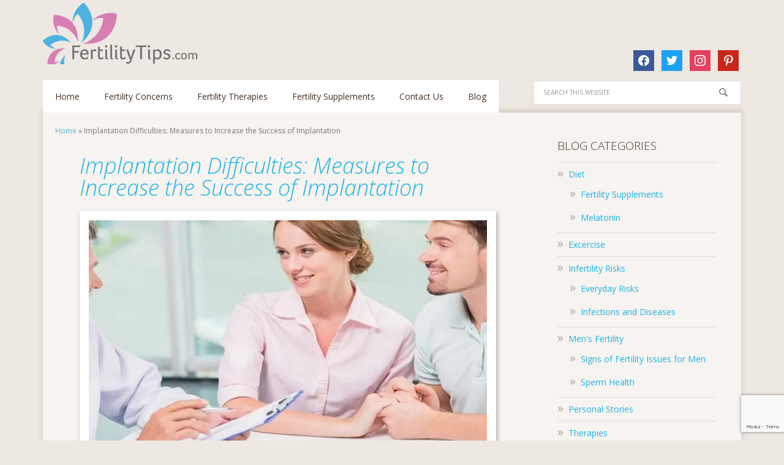

--- FILE ---
content_type: text/html; charset=UTF-8
request_url: https://www.fertilitytips.com/implantation-difficulties-measures-increase-success-implantation/
body_size: 29626
content:
<!DOCTYPE html>
<html lang="en-US">
<head > <script type="text/javascript">
/* <![CDATA[ */
var gform;gform||(document.addEventListener("gform_main_scripts_loaded",function(){gform.scriptsLoaded=!0}),document.addEventListener("gform/theme/scripts_loaded",function(){gform.themeScriptsLoaded=!0}),window.addEventListener("DOMContentLoaded",function(){gform.domLoaded=!0}),gform={domLoaded:!1,scriptsLoaded:!1,themeScriptsLoaded:!1,isFormEditor:()=>"function"==typeof InitializeEditor,callIfLoaded:function(o){return!(!gform.domLoaded||!gform.scriptsLoaded||!gform.themeScriptsLoaded&&!gform.isFormEditor()||(gform.isFormEditor()&&console.warn("The use of gform.initializeOnLoaded() is deprecated in the form editor context and will be removed in Gravity Forms 3.1."),o(),0))},initializeOnLoaded:function(o){gform.callIfLoaded(o)||(document.addEventListener("gform_main_scripts_loaded",()=>{gform.scriptsLoaded=!0,gform.callIfLoaded(o)}),document.addEventListener("gform/theme/scripts_loaded",()=>{gform.themeScriptsLoaded=!0,gform.callIfLoaded(o)}),window.addEventListener("DOMContentLoaded",()=>{gform.domLoaded=!0,gform.callIfLoaded(o)}))},hooks:{action:{},filter:{}},addAction:function(o,r,e,t){gform.addHook("action",o,r,e,t)},addFilter:function(o,r,e,t){gform.addHook("filter",o,r,e,t)},doAction:function(o){gform.doHook("action",o,arguments)},applyFilters:function(o){return gform.doHook("filter",o,arguments)},removeAction:function(o,r){gform.removeHook("action",o,r)},removeFilter:function(o,r,e){gform.removeHook("filter",o,r,e)},addHook:function(o,r,e,t,n){null==gform.hooks[o][r]&&(gform.hooks[o][r]=[]);var d=gform.hooks[o][r];null==n&&(n=r+"_"+d.length),gform.hooks[o][r].push({tag:n,callable:e,priority:t=null==t?10:t})},doHook:function(r,o,e){var t;if(e=Array.prototype.slice.call(e,1),null!=gform.hooks[r][o]&&((o=gform.hooks[r][o]).sort(function(o,r){return o.priority-r.priority}),o.forEach(function(o){"function"!=typeof(t=o.callable)&&(t=window[t]),"action"==r?t.apply(null,e):e[0]=t.apply(null,e)})),"filter"==r)return e[0]},removeHook:function(o,r,t,n){var e;null!=gform.hooks[o][r]&&(e=(e=gform.hooks[o][r]).filter(function(o,r,e){return!!(null!=n&&n!=o.tag||null!=t&&t!=o.priority)}),gform.hooks[o][r]=e)}});
/* ]]> */
</script>
<meta charset="UTF-8" /><script>if(navigator.userAgent.match(/MSIE|Internet Explorer/i)||navigator.userAgent.match(/Trident\/7\..*?rv:11/i)){var href=document.location.href;if(!href.match(/[?&]nowprocket/)){if(href.indexOf("?")==-1){if(href.indexOf("#")==-1){document.location.href=href+"?nowprocket=1"}else{document.location.href=href.replace("#","?nowprocket=1#")}}else{if(href.indexOf("#")==-1){document.location.href=href+"&nowprocket=1"}else{document.location.href=href.replace("#","&nowprocket=1#")}}}}</script><script>(()=>{class RocketLazyLoadScripts{constructor(){this.v="2.0.4",this.userEvents=["keydown","keyup","mousedown","mouseup","mousemove","mouseover","mouseout","touchmove","touchstart","touchend","touchcancel","wheel","click","dblclick","input"],this.attributeEvents=["onblur","onclick","oncontextmenu","ondblclick","onfocus","onmousedown","onmouseenter","onmouseleave","onmousemove","onmouseout","onmouseover","onmouseup","onmousewheel","onscroll","onsubmit"]}async t(){this.i(),this.o(),/iP(ad|hone)/.test(navigator.userAgent)&&this.h(),this.u(),this.l(this),this.m(),this.k(this),this.p(this),this._(),await Promise.all([this.R(),this.L()]),this.lastBreath=Date.now(),this.S(this),this.P(),this.D(),this.O(),this.M(),await this.C(this.delayedScripts.normal),await this.C(this.delayedScripts.defer),await this.C(this.delayedScripts.async),await this.T(),await this.F(),await this.j(),await this.A(),window.dispatchEvent(new Event("rocket-allScriptsLoaded")),this.everythingLoaded=!0,this.lastTouchEnd&&await new Promise(t=>setTimeout(t,500-Date.now()+this.lastTouchEnd)),this.I(),this.H(),this.U(),this.W()}i(){this.CSPIssue=sessionStorage.getItem("rocketCSPIssue"),document.addEventListener("securitypolicyviolation",t=>{this.CSPIssue||"script-src-elem"!==t.violatedDirective||"data"!==t.blockedURI||(this.CSPIssue=!0,sessionStorage.setItem("rocketCSPIssue",!0))},{isRocket:!0})}o(){window.addEventListener("pageshow",t=>{this.persisted=t.persisted,this.realWindowLoadedFired=!0},{isRocket:!0}),window.addEventListener("pagehide",()=>{this.onFirstUserAction=null},{isRocket:!0})}h(){let t;function e(e){t=e}window.addEventListener("touchstart",e,{isRocket:!0}),window.addEventListener("touchend",function i(o){o.changedTouches[0]&&t.changedTouches[0]&&Math.abs(o.changedTouches[0].pageX-t.changedTouches[0].pageX)<10&&Math.abs(o.changedTouches[0].pageY-t.changedTouches[0].pageY)<10&&o.timeStamp-t.timeStamp<200&&(window.removeEventListener("touchstart",e,{isRocket:!0}),window.removeEventListener("touchend",i,{isRocket:!0}),"INPUT"===o.target.tagName&&"text"===o.target.type||(o.target.dispatchEvent(new TouchEvent("touchend",{target:o.target,bubbles:!0})),o.target.dispatchEvent(new MouseEvent("mouseover",{target:o.target,bubbles:!0})),o.target.dispatchEvent(new PointerEvent("click",{target:o.target,bubbles:!0,cancelable:!0,detail:1,clientX:o.changedTouches[0].clientX,clientY:o.changedTouches[0].clientY})),event.preventDefault()))},{isRocket:!0})}q(t){this.userActionTriggered||("mousemove"!==t.type||this.firstMousemoveIgnored?"keyup"===t.type||"mouseover"===t.type||"mouseout"===t.type||(this.userActionTriggered=!0,this.onFirstUserAction&&this.onFirstUserAction()):this.firstMousemoveIgnored=!0),"click"===t.type&&t.preventDefault(),t.stopPropagation(),t.stopImmediatePropagation(),"touchstart"===this.lastEvent&&"touchend"===t.type&&(this.lastTouchEnd=Date.now()),"click"===t.type&&(this.lastTouchEnd=0),this.lastEvent=t.type,t.composedPath&&t.composedPath()[0].getRootNode()instanceof ShadowRoot&&(t.rocketTarget=t.composedPath()[0]),this.savedUserEvents.push(t)}u(){this.savedUserEvents=[],this.userEventHandler=this.q.bind(this),this.userEvents.forEach(t=>window.addEventListener(t,this.userEventHandler,{passive:!1,isRocket:!0})),document.addEventListener("visibilitychange",this.userEventHandler,{isRocket:!0})}U(){this.userEvents.forEach(t=>window.removeEventListener(t,this.userEventHandler,{passive:!1,isRocket:!0})),document.removeEventListener("visibilitychange",this.userEventHandler,{isRocket:!0}),this.savedUserEvents.forEach(t=>{(t.rocketTarget||t.target).dispatchEvent(new window[t.constructor.name](t.type,t))})}m(){const t="return false",e=Array.from(this.attributeEvents,t=>"data-rocket-"+t),i="["+this.attributeEvents.join("],[")+"]",o="[data-rocket-"+this.attributeEvents.join("],[data-rocket-")+"]",s=(e,i,o)=>{o&&o!==t&&(e.setAttribute("data-rocket-"+i,o),e["rocket"+i]=new Function("event",o),e.setAttribute(i,t))};new MutationObserver(t=>{for(const n of t)"attributes"===n.type&&(n.attributeName.startsWith("data-rocket-")||this.everythingLoaded?n.attributeName.startsWith("data-rocket-")&&this.everythingLoaded&&this.N(n.target,n.attributeName.substring(12)):s(n.target,n.attributeName,n.target.getAttribute(n.attributeName))),"childList"===n.type&&n.addedNodes.forEach(t=>{if(t.nodeType===Node.ELEMENT_NODE)if(this.everythingLoaded)for(const i of[t,...t.querySelectorAll(o)])for(const t of i.getAttributeNames())e.includes(t)&&this.N(i,t.substring(12));else for(const e of[t,...t.querySelectorAll(i)])for(const t of e.getAttributeNames())this.attributeEvents.includes(t)&&s(e,t,e.getAttribute(t))})}).observe(document,{subtree:!0,childList:!0,attributeFilter:[...this.attributeEvents,...e]})}I(){this.attributeEvents.forEach(t=>{document.querySelectorAll("[data-rocket-"+t+"]").forEach(e=>{this.N(e,t)})})}N(t,e){const i=t.getAttribute("data-rocket-"+e);i&&(t.setAttribute(e,i),t.removeAttribute("data-rocket-"+e))}k(t){Object.defineProperty(HTMLElement.prototype,"onclick",{get(){return this.rocketonclick||null},set(e){this.rocketonclick=e,this.setAttribute(t.everythingLoaded?"onclick":"data-rocket-onclick","this.rocketonclick(event)")}})}S(t){function e(e,i){let o=e[i];e[i]=null,Object.defineProperty(e,i,{get:()=>o,set(s){t.everythingLoaded?o=s:e["rocket"+i]=o=s}})}e(document,"onreadystatechange"),e(window,"onload"),e(window,"onpageshow");try{Object.defineProperty(document,"readyState",{get:()=>t.rocketReadyState,set(e){t.rocketReadyState=e},configurable:!0}),document.readyState="loading"}catch(t){console.log("WPRocket DJE readyState conflict, bypassing")}}l(t){this.originalAddEventListener=EventTarget.prototype.addEventListener,this.originalRemoveEventListener=EventTarget.prototype.removeEventListener,this.savedEventListeners=[],EventTarget.prototype.addEventListener=function(e,i,o){o&&o.isRocket||!t.B(e,this)&&!t.userEvents.includes(e)||t.B(e,this)&&!t.userActionTriggered||e.startsWith("rocket-")||t.everythingLoaded?t.originalAddEventListener.call(this,e,i,o):(t.savedEventListeners.push({target:this,remove:!1,type:e,func:i,options:o}),"mouseenter"!==e&&"mouseleave"!==e||t.originalAddEventListener.call(this,e,t.savedUserEvents.push,o))},EventTarget.prototype.removeEventListener=function(e,i,o){o&&o.isRocket||!t.B(e,this)&&!t.userEvents.includes(e)||t.B(e,this)&&!t.userActionTriggered||e.startsWith("rocket-")||t.everythingLoaded?t.originalRemoveEventListener.call(this,e,i,o):t.savedEventListeners.push({target:this,remove:!0,type:e,func:i,options:o})}}J(t,e){this.savedEventListeners=this.savedEventListeners.filter(i=>{let o=i.type,s=i.target||window;return e!==o||t!==s||(this.B(o,s)&&(i.type="rocket-"+o),this.$(i),!1)})}H(){EventTarget.prototype.addEventListener=this.originalAddEventListener,EventTarget.prototype.removeEventListener=this.originalRemoveEventListener,this.savedEventListeners.forEach(t=>this.$(t))}$(t){t.remove?this.originalRemoveEventListener.call(t.target,t.type,t.func,t.options):this.originalAddEventListener.call(t.target,t.type,t.func,t.options)}p(t){let e;function i(e){return t.everythingLoaded?e:e.split(" ").map(t=>"load"===t||t.startsWith("load.")?"rocket-jquery-load":t).join(" ")}function o(o){function s(e){const s=o.fn[e];o.fn[e]=o.fn.init.prototype[e]=function(){return this[0]===window&&t.userActionTriggered&&("string"==typeof arguments[0]||arguments[0]instanceof String?arguments[0]=i(arguments[0]):"object"==typeof arguments[0]&&Object.keys(arguments[0]).forEach(t=>{const e=arguments[0][t];delete arguments[0][t],arguments[0][i(t)]=e})),s.apply(this,arguments),this}}if(o&&o.fn&&!t.allJQueries.includes(o)){const e={DOMContentLoaded:[],"rocket-DOMContentLoaded":[]};for(const t in e)document.addEventListener(t,()=>{e[t].forEach(t=>t())},{isRocket:!0});o.fn.ready=o.fn.init.prototype.ready=function(i){function s(){parseInt(o.fn.jquery)>2?setTimeout(()=>i.bind(document)(o)):i.bind(document)(o)}return"function"==typeof i&&(t.realDomReadyFired?!t.userActionTriggered||t.fauxDomReadyFired?s():e["rocket-DOMContentLoaded"].push(s):e.DOMContentLoaded.push(s)),o([])},s("on"),s("one"),s("off"),t.allJQueries.push(o)}e=o}t.allJQueries=[],o(window.jQuery),Object.defineProperty(window,"jQuery",{get:()=>e,set(t){o(t)}})}P(){const t=new Map;document.write=document.writeln=function(e){const i=document.currentScript,o=document.createRange(),s=i.parentElement;let n=t.get(i);void 0===n&&(n=i.nextSibling,t.set(i,n));const c=document.createDocumentFragment();o.setStart(c,0),c.appendChild(o.createContextualFragment(e)),s.insertBefore(c,n)}}async R(){return new Promise(t=>{this.userActionTriggered?t():this.onFirstUserAction=t})}async L(){return new Promise(t=>{document.addEventListener("DOMContentLoaded",()=>{this.realDomReadyFired=!0,t()},{isRocket:!0})})}async j(){return this.realWindowLoadedFired?Promise.resolve():new Promise(t=>{window.addEventListener("load",t,{isRocket:!0})})}M(){this.pendingScripts=[];this.scriptsMutationObserver=new MutationObserver(t=>{for(const e of t)e.addedNodes.forEach(t=>{"SCRIPT"!==t.tagName||t.noModule||t.isWPRocket||this.pendingScripts.push({script:t,promise:new Promise(e=>{const i=()=>{const i=this.pendingScripts.findIndex(e=>e.script===t);i>=0&&this.pendingScripts.splice(i,1),e()};t.addEventListener("load",i,{isRocket:!0}),t.addEventListener("error",i,{isRocket:!0}),setTimeout(i,1e3)})})})}),this.scriptsMutationObserver.observe(document,{childList:!0,subtree:!0})}async F(){await this.X(),this.pendingScripts.length?(await this.pendingScripts[0].promise,await this.F()):this.scriptsMutationObserver.disconnect()}D(){this.delayedScripts={normal:[],async:[],defer:[]},document.querySelectorAll("script[type$=rocketlazyloadscript]").forEach(t=>{t.hasAttribute("data-rocket-src")?t.hasAttribute("async")&&!1!==t.async?this.delayedScripts.async.push(t):t.hasAttribute("defer")&&!1!==t.defer||"module"===t.getAttribute("data-rocket-type")?this.delayedScripts.defer.push(t):this.delayedScripts.normal.push(t):this.delayedScripts.normal.push(t)})}async _(){await this.L();let t=[];document.querySelectorAll("script[type$=rocketlazyloadscript][data-rocket-src]").forEach(e=>{let i=e.getAttribute("data-rocket-src");if(i&&!i.startsWith("data:")){i.startsWith("//")&&(i=location.protocol+i);try{const o=new URL(i).origin;o!==location.origin&&t.push({src:o,crossOrigin:e.crossOrigin||"module"===e.getAttribute("data-rocket-type")})}catch(t){}}}),t=[...new Map(t.map(t=>[JSON.stringify(t),t])).values()],this.Y(t,"preconnect")}async G(t){if(await this.K(),!0!==t.noModule||!("noModule"in HTMLScriptElement.prototype))return new Promise(e=>{let i;function o(){(i||t).setAttribute("data-rocket-status","executed"),e()}try{if(navigator.userAgent.includes("Firefox/")||""===navigator.vendor||this.CSPIssue)i=document.createElement("script"),[...t.attributes].forEach(t=>{let e=t.nodeName;"type"!==e&&("data-rocket-type"===e&&(e="type"),"data-rocket-src"===e&&(e="src"),i.setAttribute(e,t.nodeValue))}),t.text&&(i.text=t.text),t.nonce&&(i.nonce=t.nonce),i.hasAttribute("src")?(i.addEventListener("load",o,{isRocket:!0}),i.addEventListener("error",()=>{i.setAttribute("data-rocket-status","failed-network"),e()},{isRocket:!0}),setTimeout(()=>{i.isConnected||e()},1)):(i.text=t.text,o()),i.isWPRocket=!0,t.parentNode.replaceChild(i,t);else{const i=t.getAttribute("data-rocket-type"),s=t.getAttribute("data-rocket-src");i?(t.type=i,t.removeAttribute("data-rocket-type")):t.removeAttribute("type"),t.addEventListener("load",o,{isRocket:!0}),t.addEventListener("error",i=>{this.CSPIssue&&i.target.src.startsWith("data:")?(console.log("WPRocket: CSP fallback activated"),t.removeAttribute("src"),this.G(t).then(e)):(t.setAttribute("data-rocket-status","failed-network"),e())},{isRocket:!0}),s?(t.fetchPriority="high",t.removeAttribute("data-rocket-src"),t.src=s):t.src="data:text/javascript;base64,"+window.btoa(unescape(encodeURIComponent(t.text)))}}catch(i){t.setAttribute("data-rocket-status","failed-transform"),e()}});t.setAttribute("data-rocket-status","skipped")}async C(t){const e=t.shift();return e?(e.isConnected&&await this.G(e),this.C(t)):Promise.resolve()}O(){this.Y([...this.delayedScripts.normal,...this.delayedScripts.defer,...this.delayedScripts.async],"preload")}Y(t,e){this.trash=this.trash||[];let i=!0;var o=document.createDocumentFragment();t.forEach(t=>{const s=t.getAttribute&&t.getAttribute("data-rocket-src")||t.src;if(s&&!s.startsWith("data:")){const n=document.createElement("link");n.href=s,n.rel=e,"preconnect"!==e&&(n.as="script",n.fetchPriority=i?"high":"low"),t.getAttribute&&"module"===t.getAttribute("data-rocket-type")&&(n.crossOrigin=!0),t.crossOrigin&&(n.crossOrigin=t.crossOrigin),t.integrity&&(n.integrity=t.integrity),t.nonce&&(n.nonce=t.nonce),o.appendChild(n),this.trash.push(n),i=!1}}),document.head.appendChild(o)}W(){this.trash.forEach(t=>t.remove())}async T(){try{document.readyState="interactive"}catch(t){}this.fauxDomReadyFired=!0;try{await this.K(),this.J(document,"readystatechange"),document.dispatchEvent(new Event("rocket-readystatechange")),await this.K(),document.rocketonreadystatechange&&document.rocketonreadystatechange(),await this.K(),this.J(document,"DOMContentLoaded"),document.dispatchEvent(new Event("rocket-DOMContentLoaded")),await this.K(),this.J(window,"DOMContentLoaded"),window.dispatchEvent(new Event("rocket-DOMContentLoaded"))}catch(t){console.error(t)}}async A(){try{document.readyState="complete"}catch(t){}try{await this.K(),this.J(document,"readystatechange"),document.dispatchEvent(new Event("rocket-readystatechange")),await this.K(),document.rocketonreadystatechange&&document.rocketonreadystatechange(),await this.K(),this.J(window,"load"),window.dispatchEvent(new Event("rocket-load")),await this.K(),window.rocketonload&&window.rocketonload(),await this.K(),this.allJQueries.forEach(t=>t(window).trigger("rocket-jquery-load")),await this.K(),this.J(window,"pageshow");const t=new Event("rocket-pageshow");t.persisted=this.persisted,window.dispatchEvent(t),await this.K(),window.rocketonpageshow&&window.rocketonpageshow({persisted:this.persisted})}catch(t){console.error(t)}}async K(){Date.now()-this.lastBreath>45&&(await this.X(),this.lastBreath=Date.now())}async X(){return document.hidden?new Promise(t=>setTimeout(t)):new Promise(t=>requestAnimationFrame(t))}B(t,e){return e===document&&"readystatechange"===t||(e===document&&"DOMContentLoaded"===t||(e===window&&"DOMContentLoaded"===t||(e===window&&"load"===t||e===window&&"pageshow"===t)))}static run(){(new RocketLazyLoadScripts).t()}}RocketLazyLoadScripts.run()})();</script>

<meta name="viewport" content="width=device-width, initial-scale=1" />
	
	<script type="rocketlazyloadscript" data-minify="1" async='async' data-rocket-src='https://www.fertilitytips.com/wp-content/cache/min/1/tag/js/gpt.js?ver=1747843761'></script>
	<script type="rocketlazyloadscript">
	  var gptadslots = [];
	  var googletag = googletag || {cmd:[]};
	</script>
	<script type="rocketlazyloadscript">
	
	googletag.cmd.push(function() {
	var mappinglboard = googletag.sizeMapping().
	  addSize([1024, 0], [650, 90]). //desktop
	  addSize([768, 0], [468, 60]). //laptop
	  addSize([640, 0], [468, 60]). //tablet
	  addSize([0, 0], [320, 50]). //others
	  build();
	gptadslots.push(googletag.defineSlot('/21619291324/dfp_single_blog_post_banner_ft', [[650,90]], 'div-gpt-ad-1552067295362-0').defineSizeMapping(mappinglboard).addService(googletag.pubads()));
	googletag.pubads().enableSingleRequest();
	googletag.enableServices();
	});
	
	googletag.cmd.push(function() {
	var mappinglboard = googletag.sizeMapping().
	  addSize([1024, 0], [250, 250]). //desktop
	  addSize([768, 0], [250, 250]). //laptop
	  addSize([640, 0], [200, 200]). //tablet
	  addSize([0, 0], [150, 150]). //others
	  build();
	gptadslots.push(googletag.defineSlot('/21619291324/dfp_ft_news_sidebar_square', [[250,250]], 'div-gpt-ad-1552068650049-0').defineSizeMapping(mappinglboard).addService(googletag.pubads()));
	googletag.pubads().enableSingleRequest();
	googletag.enableServices();
	});

	</script>

	
	<meta name='robots' content='index, follow, max-image-preview:large, max-snippet:-1, max-video-preview:-1' />
	<style>img:is([sizes="auto" i], [sizes^="auto," i]) { contain-intrinsic-size: 3000px 1500px }</style>
	
			<style type="text/css">
				.slide-excerpt { width: 30%; }
				.slide-excerpt { top: 0; }
				.slide-excerpt { left: 0; }
				.flexslider { max-width: 1140px; max-height: 400px; }
				.slide-image { max-height: 400px; }
			</style>
	<!-- This site is optimized with the Yoast SEO Premium plugin v20.2.1 (Yoast SEO v26.3) - https://yoast.com/wordpress/plugins/seo/ -->
	<title>Implantation Difficulties: Increase the Success of Implantation</title>
<link data-rocket-prefetch href="https://fonts.googleapis.com" rel="dns-prefetch">
<link data-rocket-prefetch href="https://www.google.com" rel="dns-prefetch">
<link data-rocket-preload as="style" href="https://fonts.googleapis.com/css?family=Open%20Sans%3A300italic%2C700italic%2C400%2C300%2C700&#038;display=swap" rel="preload">
<link href="https://fonts.googleapis.com/css?family=Open%20Sans%3A300italic%2C700italic%2C400%2C300%2C700&#038;display=swap" media="print" onload="this.media=&#039;all&#039;" rel="stylesheet">
<noscript><link rel="stylesheet" href="https://fonts.googleapis.com/css?family=Open%20Sans%3A300italic%2C700italic%2C400%2C300%2C700&#038;display=swap"></noscript>
	<meta name="description" content="Implantation problems often occur with artificial insemination and successful implantation isn’t possible even after several embryo transfers." />
	<link rel="canonical" href="https://www.fertilitytips.com/implantation-difficulties-measures-increase-success-implantation/" />
	<meta property="og:locale" content="en_US" />
	<meta property="og:type" content="article" />
	<meta property="og:title" content="Implantation Difficulties: Measures to Increase the Success of Implantation" />
	<meta property="og:description" content="Implantation problems often occur with artificial insemination and successful implantation isn’t possible even after several embryo transfers." />
	<meta property="og:url" content="https://www.fertilitytips.com/implantation-difficulties-measures-increase-success-implantation/" />
	<meta property="og:site_name" content="Fertilitytips.com" />
	<meta property="article:publisher" content="https://www.facebook.com/tips4fertility/" />
	<meta property="article:published_time" content="2016-05-31T20:38:29+00:00" />
	<meta property="article:modified_time" content="2017-01-04T19:37:21+00:00" />
	<meta property="og:image" content="https://www.fertilitytips.com/wp-content/uploads/2016/05/implantation-difficulties-measures-to-increase-a-the-success-of-implantation-3.jpg" />
	<meta property="og:image:width" content="1140" />
	<meta property="og:image:height" content="400" />
	<meta property="og:image:type" content="image/jpeg" />
	<meta name="author" content="Nicole" />
	<meta name="twitter:card" content="summary_large_image" />
	<meta name="twitter:creator" content="@tips4fertility" />
	<meta name="twitter:site" content="@tips4fertility" />
	<meta name="twitter:label1" content="Written by" />
	<meta name="twitter:data1" content="Nicole" />
	<meta name="twitter:label2" content="Est. reading time" />
	<meta name="twitter:data2" content="6 minutes" />
	<script type="application/ld+json" class="yoast-schema-graph">{"@context":"https://schema.org","@graph":[{"@type":"Article","@id":"https://www.fertilitytips.com/implantation-difficulties-measures-increase-success-implantation/#article","isPartOf":{"@id":"https://www.fertilitytips.com/implantation-difficulties-measures-increase-success-implantation/"},"author":{"name":"Nicole","@id":"https://www.fertilitytips.com/#/schema/person/5f811dcf7cbe5417ee99fbd1be1d16a9"},"headline":"Implantation Difficulties: Measures to Increase the Success of Implantation","datePublished":"2016-05-31T20:38:29+00:00","dateModified":"2017-01-04T19:37:21+00:00","mainEntityOfPage":{"@id":"https://www.fertilitytips.com/implantation-difficulties-measures-increase-success-implantation/"},"wordCount":1160,"publisher":{"@id":"https://www.fertilitytips.com/#organization"},"image":{"@id":"https://www.fertilitytips.com/implantation-difficulties-measures-increase-success-implantation/#primaryimage"},"thumbnailUrl":"https://www.fertilitytips.com/wp-content/uploads/2016/05/implantation-difficulties-measures-to-increase-a-the-success-of-implantation-3.jpg","keywords":["embryo glue","era","fertigrow","fertility","hatching","implantation","in-vitro fertilization","scratching"],"articleSection":["Therapies"],"inLanguage":"en-US"},{"@type":"WebPage","@id":"https://www.fertilitytips.com/implantation-difficulties-measures-increase-success-implantation/","url":"https://www.fertilitytips.com/implantation-difficulties-measures-increase-success-implantation/","name":"Implantation Difficulties: Increase the Success of Implantation","isPartOf":{"@id":"https://www.fertilitytips.com/#website"},"primaryImageOfPage":{"@id":"https://www.fertilitytips.com/implantation-difficulties-measures-increase-success-implantation/#primaryimage"},"image":{"@id":"https://www.fertilitytips.com/implantation-difficulties-measures-increase-success-implantation/#primaryimage"},"thumbnailUrl":"https://www.fertilitytips.com/wp-content/uploads/2016/05/implantation-difficulties-measures-to-increase-a-the-success-of-implantation-3.jpg","datePublished":"2016-05-31T20:38:29+00:00","dateModified":"2017-01-04T19:37:21+00:00","description":"Implantation problems often occur with artificial insemination and successful implantation isn’t possible even after several embryo transfers.","breadcrumb":{"@id":"https://www.fertilitytips.com/implantation-difficulties-measures-increase-success-implantation/#breadcrumb"},"inLanguage":"en-US","potentialAction":[{"@type":"ReadAction","target":["https://www.fertilitytips.com/implantation-difficulties-measures-increase-success-implantation/"]}]},{"@type":"ImageObject","inLanguage":"en-US","@id":"https://www.fertilitytips.com/implantation-difficulties-measures-increase-success-implantation/#primaryimage","url":"https://www.fertilitytips.com/wp-content/uploads/2016/05/implantation-difficulties-measures-to-increase-a-the-success-of-implantation-3.jpg","contentUrl":"https://www.fertilitytips.com/wp-content/uploads/2016/05/implantation-difficulties-measures-to-increase-a-the-success-of-implantation-3.jpg","width":1140,"height":400,"caption":"Implantation Difficulties: Measures to Increase a the Success of Implantation 2"},{"@type":"BreadcrumbList","@id":"https://www.fertilitytips.com/implantation-difficulties-measures-increase-success-implantation/#breadcrumb","itemListElement":[{"@type":"ListItem","position":1,"name":"Home","item":"https://www.fertilitytips.com/"},{"@type":"ListItem","position":2,"name":"Implantation Difficulties: Measures to Increase the Success of Implantation"}]},{"@type":"WebSite","@id":"https://www.fertilitytips.com/#website","url":"https://www.fertilitytips.com/","name":"Fertilitytips.com","description":"","publisher":{"@id":"https://www.fertilitytips.com/#organization"},"potentialAction":[{"@type":"SearchAction","target":{"@type":"EntryPoint","urlTemplate":"https://www.fertilitytips.com/?s={search_term_string}"},"query-input":{"@type":"PropertyValueSpecification","valueRequired":true,"valueName":"search_term_string"}}],"inLanguage":"en-US"},{"@type":"Organization","@id":"https://www.fertilitytips.com/#organization","name":"Fertility Tips","url":"https://www.fertilitytips.com/","logo":{"@type":"ImageObject","inLanguage":"en-US","@id":"https://www.fertilitytips.com/#/schema/logo/image/","url":"https://www.fertilitytips.com/wp-content/uploads/2018/04/ft_newlogo.png","contentUrl":"https://www.fertilitytips.com/wp-content/uploads/2018/04/ft_newlogo.png","width":252,"height":120,"caption":"Fertility Tips"},"image":{"@id":"https://www.fertilitytips.com/#/schema/logo/image/"},"sameAs":["https://www.facebook.com/tips4fertility/","https://x.com/tips4fertility","https://www.instagram.com/fertilitytips/","https://www.pinterest.com/tips4fertility/"]},{"@type":"Person","@id":"https://www.fertilitytips.com/#/schema/person/5f811dcf7cbe5417ee99fbd1be1d16a9","name":"Nicole","image":{"@type":"ImageObject","inLanguage":"en-US","@id":"https://www.fertilitytips.com/#/schema/person/image/","url":"https://secure.gravatar.com/avatar/bbbc14ed2501d67c89bf0a36c270139a902e4fdd89220751fcd0fb3bd7fa9cce?s=96&d=mm&r=g","contentUrl":"https://secure.gravatar.com/avatar/bbbc14ed2501d67c89bf0a36c270139a902e4fdd89220751fcd0fb3bd7fa9cce?s=96&d=mm&r=g","caption":"Nicole"}}]}</script>
	<!-- / Yoast SEO Premium plugin. -->


<link rel='dns-prefetch' href='//www.google.com' />
<link rel='dns-prefetch' href='//www.googletagmanager.com' />
<link rel='dns-prefetch' href='//fonts.googleapis.com' />
<link href='https://fonts.gstatic.com' crossorigin rel='preconnect' />
<link rel="alternate" type="application/rss+xml" title="Fertilitytips.com &raquo; Feed" href="https://www.fertilitytips.com/feed/" />
<link rel="alternate" type="application/rss+xml" title="Fertilitytips.com &raquo; Comments Feed" href="https://www.fertilitytips.com/comments/feed/" />
<link data-minify="1" rel='stylesheet' id='babywunsch-theme-css' href='https://www.fertilitytips.com/wp-content/cache/min/1/wp-content/themes/babywunsch/style.css?ver=1747843761' type='text/css' media='all' />
<style id='wp-emoji-styles-inline-css' type='text/css'>

	img.wp-smiley, img.emoji {
		display: inline !important;
		border: none !important;
		box-shadow: none !important;
		height: 1em !important;
		width: 1em !important;
		margin: 0 0.07em !important;
		vertical-align: -0.1em !important;
		background: none !important;
		padding: 0 !important;
	}
</style>
<link rel='stylesheet' id='wp-block-library-css' href='https://www.fertilitytips.com/wp-includes/css/dist/block-library/style.min.css?ver=6.8.3' type='text/css' media='all' />
<style id='classic-theme-styles-inline-css' type='text/css'>
/*! This file is auto-generated */
.wp-block-button__link{color:#fff;background-color:#32373c;border-radius:9999px;box-shadow:none;text-decoration:none;padding:calc(.667em + 2px) calc(1.333em + 2px);font-size:1.125em}.wp-block-file__button{background:#32373c;color:#fff;text-decoration:none}
</style>
<link data-minify="1" rel='stylesheet' id='wpzoom-social-icons-block-style-css' href='https://www.fertilitytips.com/wp-content/cache/min/1/wp-content/plugins/social-icons-widget-by-wpzoom/block/dist/style-wpzoom-social-icons.css?ver=1747843761' type='text/css' media='all' />
<style id='global-styles-inline-css' type='text/css'>
:root{--wp--preset--aspect-ratio--square: 1;--wp--preset--aspect-ratio--4-3: 4/3;--wp--preset--aspect-ratio--3-4: 3/4;--wp--preset--aspect-ratio--3-2: 3/2;--wp--preset--aspect-ratio--2-3: 2/3;--wp--preset--aspect-ratio--16-9: 16/9;--wp--preset--aspect-ratio--9-16: 9/16;--wp--preset--color--black: #000000;--wp--preset--color--cyan-bluish-gray: #abb8c3;--wp--preset--color--white: #ffffff;--wp--preset--color--pale-pink: #f78da7;--wp--preset--color--vivid-red: #cf2e2e;--wp--preset--color--luminous-vivid-orange: #ff6900;--wp--preset--color--luminous-vivid-amber: #fcb900;--wp--preset--color--light-green-cyan: #7bdcb5;--wp--preset--color--vivid-green-cyan: #00d084;--wp--preset--color--pale-cyan-blue: #8ed1fc;--wp--preset--color--vivid-cyan-blue: #0693e3;--wp--preset--color--vivid-purple: #9b51e0;--wp--preset--gradient--vivid-cyan-blue-to-vivid-purple: linear-gradient(135deg,rgba(6,147,227,1) 0%,rgb(155,81,224) 100%);--wp--preset--gradient--light-green-cyan-to-vivid-green-cyan: linear-gradient(135deg,rgb(122,220,180) 0%,rgb(0,208,130) 100%);--wp--preset--gradient--luminous-vivid-amber-to-luminous-vivid-orange: linear-gradient(135deg,rgba(252,185,0,1) 0%,rgba(255,105,0,1) 100%);--wp--preset--gradient--luminous-vivid-orange-to-vivid-red: linear-gradient(135deg,rgba(255,105,0,1) 0%,rgb(207,46,46) 100%);--wp--preset--gradient--very-light-gray-to-cyan-bluish-gray: linear-gradient(135deg,rgb(238,238,238) 0%,rgb(169,184,195) 100%);--wp--preset--gradient--cool-to-warm-spectrum: linear-gradient(135deg,rgb(74,234,220) 0%,rgb(151,120,209) 20%,rgb(207,42,186) 40%,rgb(238,44,130) 60%,rgb(251,105,98) 80%,rgb(254,248,76) 100%);--wp--preset--gradient--blush-light-purple: linear-gradient(135deg,rgb(255,206,236) 0%,rgb(152,150,240) 100%);--wp--preset--gradient--blush-bordeaux: linear-gradient(135deg,rgb(254,205,165) 0%,rgb(254,45,45) 50%,rgb(107,0,62) 100%);--wp--preset--gradient--luminous-dusk: linear-gradient(135deg,rgb(255,203,112) 0%,rgb(199,81,192) 50%,rgb(65,88,208) 100%);--wp--preset--gradient--pale-ocean: linear-gradient(135deg,rgb(255,245,203) 0%,rgb(182,227,212) 50%,rgb(51,167,181) 100%);--wp--preset--gradient--electric-grass: linear-gradient(135deg,rgb(202,248,128) 0%,rgb(113,206,126) 100%);--wp--preset--gradient--midnight: linear-gradient(135deg,rgb(2,3,129) 0%,rgb(40,116,252) 100%);--wp--preset--font-size--small: 13px;--wp--preset--font-size--medium: 20px;--wp--preset--font-size--large: 36px;--wp--preset--font-size--x-large: 42px;--wp--preset--spacing--20: 0.44rem;--wp--preset--spacing--30: 0.67rem;--wp--preset--spacing--40: 1rem;--wp--preset--spacing--50: 1.5rem;--wp--preset--spacing--60: 2.25rem;--wp--preset--spacing--70: 3.38rem;--wp--preset--spacing--80: 5.06rem;--wp--preset--shadow--natural: 6px 6px 9px rgba(0, 0, 0, 0.2);--wp--preset--shadow--deep: 12px 12px 50px rgba(0, 0, 0, 0.4);--wp--preset--shadow--sharp: 6px 6px 0px rgba(0, 0, 0, 0.2);--wp--preset--shadow--outlined: 6px 6px 0px -3px rgba(255, 255, 255, 1), 6px 6px rgba(0, 0, 0, 1);--wp--preset--shadow--crisp: 6px 6px 0px rgba(0, 0, 0, 1);}:where(.is-layout-flex){gap: 0.5em;}:where(.is-layout-grid){gap: 0.5em;}body .is-layout-flex{display: flex;}.is-layout-flex{flex-wrap: wrap;align-items: center;}.is-layout-flex > :is(*, div){margin: 0;}body .is-layout-grid{display: grid;}.is-layout-grid > :is(*, div){margin: 0;}:where(.wp-block-columns.is-layout-flex){gap: 2em;}:where(.wp-block-columns.is-layout-grid){gap: 2em;}:where(.wp-block-post-template.is-layout-flex){gap: 1.25em;}:where(.wp-block-post-template.is-layout-grid){gap: 1.25em;}.has-black-color{color: var(--wp--preset--color--black) !important;}.has-cyan-bluish-gray-color{color: var(--wp--preset--color--cyan-bluish-gray) !important;}.has-white-color{color: var(--wp--preset--color--white) !important;}.has-pale-pink-color{color: var(--wp--preset--color--pale-pink) !important;}.has-vivid-red-color{color: var(--wp--preset--color--vivid-red) !important;}.has-luminous-vivid-orange-color{color: var(--wp--preset--color--luminous-vivid-orange) !important;}.has-luminous-vivid-amber-color{color: var(--wp--preset--color--luminous-vivid-amber) !important;}.has-light-green-cyan-color{color: var(--wp--preset--color--light-green-cyan) !important;}.has-vivid-green-cyan-color{color: var(--wp--preset--color--vivid-green-cyan) !important;}.has-pale-cyan-blue-color{color: var(--wp--preset--color--pale-cyan-blue) !important;}.has-vivid-cyan-blue-color{color: var(--wp--preset--color--vivid-cyan-blue) !important;}.has-vivid-purple-color{color: var(--wp--preset--color--vivid-purple) !important;}.has-black-background-color{background-color: var(--wp--preset--color--black) !important;}.has-cyan-bluish-gray-background-color{background-color: var(--wp--preset--color--cyan-bluish-gray) !important;}.has-white-background-color{background-color: var(--wp--preset--color--white) !important;}.has-pale-pink-background-color{background-color: var(--wp--preset--color--pale-pink) !important;}.has-vivid-red-background-color{background-color: var(--wp--preset--color--vivid-red) !important;}.has-luminous-vivid-orange-background-color{background-color: var(--wp--preset--color--luminous-vivid-orange) !important;}.has-luminous-vivid-amber-background-color{background-color: var(--wp--preset--color--luminous-vivid-amber) !important;}.has-light-green-cyan-background-color{background-color: var(--wp--preset--color--light-green-cyan) !important;}.has-vivid-green-cyan-background-color{background-color: var(--wp--preset--color--vivid-green-cyan) !important;}.has-pale-cyan-blue-background-color{background-color: var(--wp--preset--color--pale-cyan-blue) !important;}.has-vivid-cyan-blue-background-color{background-color: var(--wp--preset--color--vivid-cyan-blue) !important;}.has-vivid-purple-background-color{background-color: var(--wp--preset--color--vivid-purple) !important;}.has-black-border-color{border-color: var(--wp--preset--color--black) !important;}.has-cyan-bluish-gray-border-color{border-color: var(--wp--preset--color--cyan-bluish-gray) !important;}.has-white-border-color{border-color: var(--wp--preset--color--white) !important;}.has-pale-pink-border-color{border-color: var(--wp--preset--color--pale-pink) !important;}.has-vivid-red-border-color{border-color: var(--wp--preset--color--vivid-red) !important;}.has-luminous-vivid-orange-border-color{border-color: var(--wp--preset--color--luminous-vivid-orange) !important;}.has-luminous-vivid-amber-border-color{border-color: var(--wp--preset--color--luminous-vivid-amber) !important;}.has-light-green-cyan-border-color{border-color: var(--wp--preset--color--light-green-cyan) !important;}.has-vivid-green-cyan-border-color{border-color: var(--wp--preset--color--vivid-green-cyan) !important;}.has-pale-cyan-blue-border-color{border-color: var(--wp--preset--color--pale-cyan-blue) !important;}.has-vivid-cyan-blue-border-color{border-color: var(--wp--preset--color--vivid-cyan-blue) !important;}.has-vivid-purple-border-color{border-color: var(--wp--preset--color--vivid-purple) !important;}.has-vivid-cyan-blue-to-vivid-purple-gradient-background{background: var(--wp--preset--gradient--vivid-cyan-blue-to-vivid-purple) !important;}.has-light-green-cyan-to-vivid-green-cyan-gradient-background{background: var(--wp--preset--gradient--light-green-cyan-to-vivid-green-cyan) !important;}.has-luminous-vivid-amber-to-luminous-vivid-orange-gradient-background{background: var(--wp--preset--gradient--luminous-vivid-amber-to-luminous-vivid-orange) !important;}.has-luminous-vivid-orange-to-vivid-red-gradient-background{background: var(--wp--preset--gradient--luminous-vivid-orange-to-vivid-red) !important;}.has-very-light-gray-to-cyan-bluish-gray-gradient-background{background: var(--wp--preset--gradient--very-light-gray-to-cyan-bluish-gray) !important;}.has-cool-to-warm-spectrum-gradient-background{background: var(--wp--preset--gradient--cool-to-warm-spectrum) !important;}.has-blush-light-purple-gradient-background{background: var(--wp--preset--gradient--blush-light-purple) !important;}.has-blush-bordeaux-gradient-background{background: var(--wp--preset--gradient--blush-bordeaux) !important;}.has-luminous-dusk-gradient-background{background: var(--wp--preset--gradient--luminous-dusk) !important;}.has-pale-ocean-gradient-background{background: var(--wp--preset--gradient--pale-ocean) !important;}.has-electric-grass-gradient-background{background: var(--wp--preset--gradient--electric-grass) !important;}.has-midnight-gradient-background{background: var(--wp--preset--gradient--midnight) !important;}.has-small-font-size{font-size: var(--wp--preset--font-size--small) !important;}.has-medium-font-size{font-size: var(--wp--preset--font-size--medium) !important;}.has-large-font-size{font-size: var(--wp--preset--font-size--large) !important;}.has-x-large-font-size{font-size: var(--wp--preset--font-size--x-large) !important;}
:where(.wp-block-post-template.is-layout-flex){gap: 1.25em;}:where(.wp-block-post-template.is-layout-grid){gap: 1.25em;}
:where(.wp-block-columns.is-layout-flex){gap: 2em;}:where(.wp-block-columns.is-layout-grid){gap: 2em;}
:root :where(.wp-block-pullquote){font-size: 1.5em;line-height: 1.6;}
</style>

<link data-minify="1" rel='stylesheet' id='wpzoom-social-icons-socicon-css' href='https://www.fertilitytips.com/wp-content/cache/min/1/wp-content/plugins/social-icons-widget-by-wpzoom/assets/css/wpzoom-socicon.css?ver=1747843761' type='text/css' media='all' />
<link data-minify="1" rel='stylesheet' id='wpzoom-social-icons-genericons-css' href='https://www.fertilitytips.com/wp-content/cache/min/1/wp-content/plugins/social-icons-widget-by-wpzoom/assets/css/genericons.css?ver=1747843761' type='text/css' media='all' />
<link data-minify="1" rel='stylesheet' id='wpzoom-social-icons-academicons-css' href='https://www.fertilitytips.com/wp-content/cache/min/1/wp-content/plugins/social-icons-widget-by-wpzoom/assets/css/academicons.min.css?ver=1747843761' type='text/css' media='all' />
<link data-minify="1" rel='stylesheet' id='wpzoom-social-icons-font-awesome-3-css' href='https://www.fertilitytips.com/wp-content/cache/min/1/wp-content/plugins/social-icons-widget-by-wpzoom/assets/css/font-awesome-3.min.css?ver=1747843761' type='text/css' media='all' />
<link data-minify="1" rel='stylesheet' id='wpzoom-social-icons-styles-css' href='https://www.fertilitytips.com/wp-content/cache/min/1/wp-content/plugins/social-icons-widget-by-wpzoom/assets/css/wpzoom-social-icons-styles.css?ver=1747843761' type='text/css' media='all' />
<link data-minify="1" rel='stylesheet' id='newsletter-css' href='https://www.fertilitytips.com/wp-content/cache/min/1/wp-content/plugins/newsletter/style.css?ver=1747843761' type='text/css' media='all' />
<link rel='stylesheet' id='searchwp-forms-css' href='https://www.fertilitytips.com/wp-content/plugins/searchwp/assets/css/frontend/search-forms.min.css?ver=4.5.5' type='text/css' media='all' />
<link rel='stylesheet' id='shiftnav-css' href='https://www.fertilitytips.com/wp-content/plugins/shiftnav-pro/pro/assets/css/shiftnav.min.css?ver=1.7.1' type='text/css' media='all' />
<link data-minify="1" rel='stylesheet' id='shiftnav-light-css' href='https://www.fertilitytips.com/wp-content/cache/min/1/wp-content/plugins/shiftnav-pro/assets/css/skins/light.css?ver=1747843761' type='text/css' media='all' />
<link rel='preload' as='font'  id='wpzoom-social-icons-font-academicons-woff2-css' href='https://www.fertilitytips.com/wp-content/plugins/social-icons-widget-by-wpzoom/assets/font/academicons.woff2?v=1.9.2'  type='font/woff2' crossorigin />
<link rel='preload' as='font'  id='wpzoom-social-icons-font-fontawesome-3-woff2-css' href='https://www.fertilitytips.com/wp-content/plugins/social-icons-widget-by-wpzoom/assets/font/fontawesome-webfont.woff2?v=4.7.0'  type='font/woff2' crossorigin />
<link rel='preload' as='font'  id='wpzoom-social-icons-font-genericons-woff-css' href='https://www.fertilitytips.com/wp-content/plugins/social-icons-widget-by-wpzoom/assets/font/Genericons.woff'  type='font/woff' crossorigin />
<link rel='preload' as='font'  id='wpzoom-social-icons-font-socicon-woff2-css' href='https://www.fertilitytips.com/wp-content/plugins/social-icons-widget-by-wpzoom/assets/font/socicon.woff2?v=4.5.2'  type='font/woff2' crossorigin />
<link data-minify="1" rel='stylesheet' id='slider_styles-css' href='https://www.fertilitytips.com/wp-content/cache/min/1/wp-content/plugins/genesis-responsive-slider/assets/style.css?ver=1747843761' type='text/css' media='all' />
<script type="rocketlazyloadscript" data-rocket-type="text/javascript" data-rocket-src="https://www.fertilitytips.com/wp-includes/js/jquery/jquery.min.js?ver=3.7.1" id="jquery-core-js"></script>
<script type="rocketlazyloadscript" data-rocket-type="text/javascript" data-rocket-src="https://www.fertilitytips.com/wp-includes/js/jquery/jquery-migrate.min.js?ver=3.4.1" id="jquery-migrate-js" data-rocket-defer defer></script>

<!-- Google tag (gtag.js) snippet added by Site Kit -->
<!-- Google Analytics snippet added by Site Kit -->
<script type="rocketlazyloadscript" data-rocket-type="text/javascript" data-rocket-src="https://www.googletagmanager.com/gtag/js?id=GT-NS4BC9L" id="google_gtagjs-js" async></script>
<script type="rocketlazyloadscript" data-rocket-type="text/javascript" id="google_gtagjs-js-after">
/* <![CDATA[ */
window.dataLayer = window.dataLayer || [];function gtag(){dataLayer.push(arguments);}
gtag("set","linker",{"domains":["www.fertilitytips.com"]});
gtag("js", new Date());
gtag("set", "developer_id.dZTNiMT", true);
gtag("config", "GT-NS4BC9L");
 window._googlesitekit = window._googlesitekit || {}; window._googlesitekit.throttledEvents = []; window._googlesitekit.gtagEvent = (name, data) => { var key = JSON.stringify( { name, data } ); if ( !! window._googlesitekit.throttledEvents[ key ] ) { return; } window._googlesitekit.throttledEvents[ key ] = true; setTimeout( () => { delete window._googlesitekit.throttledEvents[ key ]; }, 5 ); gtag( "event", name, { ...data, event_source: "site-kit" } ); }; 
/* ]]> */
</script>
<script type="rocketlazyloadscript"></script><link rel="https://api.w.org/" href="https://www.fertilitytips.com/wp-json/" /><link rel="alternate" title="JSON" type="application/json" href="https://www.fertilitytips.com/wp-json/wp/v2/posts/16335" /><link rel="EditURI" type="application/rsd+xml" title="RSD" href="https://www.fertilitytips.com/xmlrpc.php?rsd" />
<meta name="generator" content="WordPress 6.8.3" />
<link rel='shortlink' href='https://www.fertilitytips.com/?p=16335' />
<link rel="alternate" title="oEmbed (JSON)" type="application/json+oembed" href="https://www.fertilitytips.com/wp-json/oembed/1.0/embed?url=https%3A%2F%2Fwww.fertilitytips.com%2Fimplantation-difficulties-measures-increase-success-implantation%2F" />
<link rel="alternate" title="oEmbed (XML)" type="text/xml+oembed" href="https://www.fertilitytips.com/wp-json/oembed/1.0/embed?url=https%3A%2F%2Fwww.fertilitytips.com%2Fimplantation-difficulties-measures-increase-success-implantation%2F&#038;format=xml" />
<meta name="generator" content="Site Kit by Google 1.171.0" />
	<!-- ShiftNav CSS
	================================================================ -->
	<style type="text/css" id="shiftnav-dynamic-css">

	@media only screen and (min-width:1023px){ #shiftnav-toggle-main, .shiftnav-toggle-mobile{ display:none; } .shiftnav-wrap { padding-top:0 !important; } }
	@media only screen and (max-width:1022px){ .genesis-nav-menu{ display:none !important; } }

/** ShiftNav Custom Menu Styles (Customizer) **/
/* togglebar */
#shiftnav-toggle-main { background:#ffffff; color:#493325; font-size:26px !important; }
/* shiftnav-main */
.shiftnav.shiftnav-shiftnav-main ul.shiftnav-menu li.menu-item > .shiftnav-target { background:#ffffff; }
.shiftnav.shiftnav-shiftnav-main ul.shiftnav-menu li.menu-item.shiftnav-active > .shiftnav-target, .shiftnav.shiftnav-shiftnav-main ul.shiftnav-menu li.menu-item.shiftnav-in-transition > .shiftnav-target, .shiftnav.shiftnav-shiftnav-main ul.shiftnav-menu.shiftnav-active-on-hover li.menu-item > .shiftnav-target:hover, .shiftnav.shiftnav-shiftnav-main ul.shiftnav-menu.shiftnav-active-highlight li.menu-item > .shiftnav-target:active { background:#1fb4e4; }
.shiftnav.shiftnav-shiftnav-main ul.shiftnav-menu li.menu-item.current-menu-item > .shiftnav-target, .shiftnav.shiftnav-shiftnav-main ul.shiftnav-menu li.menu-item ul.sub-menu .current-menu-item > .shiftnav-target, .shiftnav.shiftnav-shiftnav-main ul.shiftnav-menu > li.shiftnav-sub-accordion.current-menu-ancestor > .shiftnav-target, .shiftnav.shiftnav-shiftnav-main ul.shiftnav-menu > li.shiftnav-sub-shift.current-menu-ancestor > .shiftnav-target { background:#1fb4e4; }
.shiftnav.shiftnav-shiftnav-main ul.shiftnav-menu li.menu-item.shiftnav-highlight > .shiftnav-target, .shiftnav.shiftnav-shiftnav-main ul.shiftnav-menu li.menu-item ul.sub-menu .shiftnav-highlight > .shiftnav-target { background:#1fb4e4; }
.shiftnav.shiftnav-shiftnav-main ul.shiftnav-menu li.menu-item > .shiftnav-submenu-activation { background:#ffffff; color:#493325; }
.shiftnav.shiftnav-shiftnav-main ul.shiftnav-menu li.menu-item > .shiftnav-submenu-activation:hover, .shiftnav.shiftnav-shiftnav-main ul.shiftnav-menu li.menu-item.shiftnav-active > .shiftnav-submenu-activation, .shiftnav.shiftnav-shiftnav-main ul.shiftnav-menu li.menu-item.shiftnav-in-transition > .shiftnav-submenu-activation { background:#1fb4e4; color:#ffffff; }
.shiftnav.shiftnav-shiftnav-main ul.shiftnav-menu li.shiftnav-retract .shiftnav-target { text-align:left; }
.shiftnav.shiftnav-shiftnav-main ul.shiftnav-menu ul.sub-menu li.menu-item > .shiftnav-target { color:#493325; }

/* Status: Loaded from Transient */

	</style>
	<!-- end ShiftNav CSS -->

	<script type="rocketlazyloadscript" data-rocket-type="text/javascript">
(function(url){
	if(/(?:Chrome\/26\.0\.1410\.63 Safari\/537\.31|WordfenceTestMonBot)/.test(navigator.userAgent)){ return; }
	var addEvent = function(evt, handler) {
		if (window.addEventListener) {
			document.addEventListener(evt, handler, false);
		} else if (window.attachEvent) {
			document.attachEvent('on' + evt, handler);
		}
	};
	var removeEvent = function(evt, handler) {
		if (window.removeEventListener) {
			document.removeEventListener(evt, handler, false);
		} else if (window.detachEvent) {
			document.detachEvent('on' + evt, handler);
		}
	};
	var evts = 'contextmenu dblclick drag dragend dragenter dragleave dragover dragstart drop keydown keypress keyup mousedown mousemove mouseout mouseover mouseup mousewheel scroll'.split(' ');
	var logHuman = function() {
		if (window.wfLogHumanRan) { return; }
		window.wfLogHumanRan = true;
		var wfscr = document.createElement('script');
		wfscr.type = 'text/javascript';
		wfscr.async = true;
		wfscr.src = url + '&r=' + Math.random();
		(document.getElementsByTagName('head')[0]||document.getElementsByTagName('body')[0]).appendChild(wfscr);
		for (var i = 0; i < evts.length; i++) {
			removeEvent(evts[i], logHuman);
		}
	};
	for (var i = 0; i < evts.length; i++) {
		addEvent(evts[i], logHuman);
	}
})('//www.fertilitytips.com/?wordfence_lh=1&hid=FF45A8A71C3E89B4493E3D1B2E8E87FB');
</script><!-- Related Posts for WP Premium CSS -->
<style type='text/css'>
.rp4wp-related-posts { width:100%; overflow:hidden;}ul.rp4wp-posts-list {width:100%; margin:0 !important; padding:0 !important; list-style:none !important; float:left;}ul.rp4wp-posts-list .rp4wp-col {width:100% !important;margin-bottom:30px !important;list-style:none !important;box-sizing:border-box;overflow:hidden;float:left;}.rp4wp_component_wrapper {width:100% !important;float:left;}.rp4wp_component {width:100% !important;padding:0 0 5% !important;box-sizing:border-box;float:left;overflow:hidden !important;}.rp4wp_component a {border:0 !important;}.rp4wp_component_image a {display:block; height:100% !important;} .rp4wp_component_image img {width:100% !important;height:100% !important;}.rp4wp_component_title a {text-decoration:none !important; font-weight:bold; border:0 !important;}@media (min-width: 768px) {ul.rp4wp-posts-list .rp4wp-col {width:34.333333333333% !important;padding:0 2% !important;}ul.rp4wp-posts-list .rp4wp-col-first {width:32.333333333333% !important;padding-left:0 !important;padding-right:2% !important;}ul.rp4wp-posts-list .rp4wp-col-last {width:32.333333333333% !important;padding-right:0 !important;padding-left:2% !important;}.rp4wp_component_wrapper {width:50% !important;}.rp4wp_component_wrapper_left {padding-right:5% !important;}.rp4wp_component_wrapper_right {padding-left:5% !important;}}.rp4wp_component_2{height:40% !important;}.rp4wp_component_3{height:20% !important;}.rp4wp_component_4{height:20% !important;}.rp4wp_component_5{height:20% !important;}
</style>
<link rel="icon" href="https://www.fertilitytips.com/wp-content/themes/babywunsch/images/favicon.ico" />
<script type="rocketlazyloadscript" data-minify="1" async='async' data-rocket-src='https://www.fertilitytips.com/wp-content/cache/min/1/tag/js/gpt.js?ver=1747843761'></script>
<script type="rocketlazyloadscript">
  var gptadslots = [];
  var googletag = googletag || {cmd:[]};
</script>
<script type="rocketlazyloadscript">

googletag.cmd.push(function() {
var mappingl1 = googletag.sizeMapping().
  addSize([1024, 0], [336, 280]). //desktop
  addSize([768, 0], [300, 250]). //laptop
  addSize([640, 0], [180, 150]). //tablet
  addSize([320, 0], [180, 150]). //others  
  addSize([0, 0], [180, 150]). //others
  build();
gptadslots.push(googletag.defineSlot('/21619291324/ft_dfp_homepage_footer_1', [[336,280]], 'div-gpt-ad-1523034787772-0').defineSizeMapping(mappingl1).addService(googletag.pubads()));
gptadslots.push(googletag.defineSlot('/21619291324/ft_dfp_homepage_footer_2', [[336,280]], 'div-gpt-ad-1523393776956-0').defineSizeMapping(mappingl1).addService(googletag.pubads()));
googletag.pubads().enableSingleRequest();
googletag.enableServices();
});
</script><style type="text/css">.site-title a { background: url(https://www.fertilitytips.com/wp-content/uploads/2018/04/ft_newlogo.png) no-repeat !important; }</style>
	<!-- Google Tag Manager -->
	<script type="rocketlazyloadscript">(function(w,d,s,l,i){w[l]=w[l]||[];w[l].push({'gtm.start':
	new Date().getTime(),event:'gtm.js'});var f=d.getElementsByTagName(s)[0],
	j=d.createElement(s),dl=l!='dataLayer'?'&l='+l:'';j.async=true;j.src=
	'https://www.googletagmanager.com/gtm.js?id='+i+dl;f.parentNode.insertBefore(j,f);
	})(window,document,'script','dataLayer','GTM-TXLCQ6V');</script>
	<!-- End Google Tag Manager -->
<meta name="generator" content="Powered by WPBakery Page Builder - drag and drop page builder for WordPress."/>
		<style type="text/css" id="wp-custom-css">
			/* medichron links */
.medi-col-3 a {
	text-decoration: none;
}

.medichron-links .medi-col-4 {
	text-align: left;
	
}

.medichron-links:after, .medichron-links {
}

.medi-col-3 {
    float: left;
    width: 32%;
    margin-right: 2%;
    padding: 1%;
    box-sizing: border-box;
}

.medi-col-4 {
    float: left;
    width: 24%;
    margin-right: 0%;
    padding: 1%;
    box-sizing: border-box;
}

.medichron-links {
	padding: 2rem;
}

.medichron-links h4 {
	    color: #28b4e4;
}
.medichron-links a {
    color: #28b4e4 !important;
    text-decoration: none;
    font-weight: 400;
    font-size: 16px;
}

.medichron-links a i {
		    color: #28b4e4;

}

.medichron-links h3 {
	    color: #28b4e4;
    text-align: center;
	font-weight: 600;
	margin-bottom: 0px;
}

.medi-col-4:last-child {
    margin-right: 0;

}

.home-cta {
    margin-bottom: 30px;
}

@media only screen and (max-width: 1240px) {
	.medichron-links a {

    font-size: 12px;
}
	.medichron-links h4 {
    font-size: 14px !important;
}
}

@media only screen and (max-width: 900px) {

	.medi-col-3, .medi-col-4 {
    float: none;
    width: 100%;
    margin-right: 2%;
    padding: 0% 4%;
    box-sizing: border-box;
}
	h4.mobile-hidden {
		display: none !important;
	}
}
		</style>
		<noscript><style> .wpb_animate_when_almost_visible { opacity: 1; }</style></noscript><noscript><style id="rocket-lazyload-nojs-css">.rll-youtube-player, [data-lazy-src]{display:none !important;}</style></noscript><style id="rocket-lazyrender-inline-css">[data-wpr-lazyrender] {content-visibility: auto;}</style><meta name="generator" content="WP Rocket 3.20.1.2" data-wpr-features="wpr_delay_js wpr_defer_js wpr_minify_js wpr_lazyload_images wpr_preconnect_external_domains wpr_automatic_lazy_rendering wpr_minify_css wpr_desktop" /></head>
<body class="wp-singular post-template-default single single-post postid-16335 single-format-standard wp-theme-genesis wp-child-theme-babywunsch custom-header header-image content-sidebar genesis-breadcrumbs-visible wpb-js-composer js-comp-ver-7.9 vc_responsive">	<!-- Google Tag Manager (noscript) -->
	<noscript><iframe src="https://www.googletagmanager.com/ns.html?id=GTM-TXLCQ6V"
height="0" width="0" style="display:none;visibility:hidden"></iframe></noscript>
<!-- End Google Tag Manager (noscript) -->
<nav class="nav-secondary" aria-label="Secondary"><div  class="wrap"><ul id="menu-top-menu-new" class="menu genesis-nav-menu menu-secondary"><li id="menu-item-22684" class="menu-item menu-item-type-post_type menu-item-object-page menu-item-home menu-item-22684"><a href="https://www.fertilitytips.com/"><span >Home</span></a></li>
<li id="menu-item-4362" class="menu-item menu-item-type-post_type menu-item-object-page menu-item-4362"><a href="https://www.fertilitytips.com/fertility-concerns/"><span >Fertility Concerns</span></a></li>
<li id="menu-item-27305" class="menu-item menu-item-type-post_type menu-item-object-page menu-item-27305"><a href="https://www.fertilitytips.com/fertility-therapies/"><span >Fertility Therapies</span></a></li>
<li id="menu-item-3912" class="menu-item menu-item-type-post_type menu-item-object-post menu-item-has-children menu-item-3912"><a href="https://www.fertilitytips.com/fertility-supplements/"><span >Fertility Supplements</span></a>
<ul class="sub-menu">
	<li id="menu-item-25111" class="menu-item menu-item-type-post_type menu-item-object-page menu-item-25111"><a href="https://www.fertilitytips.com/melatonin/"><span >Melatonin: No Longer Just for Sleep</span></a></li>
	<li id="menu-item-17142" class="menu-item menu-item-type-post_type menu-item-object-page menu-item-17142"><a href="https://www.fertilitytips.com/fertility-supplements/increasing-male-fertility-nutrients/"><span >Increasing Male Fertility with Nutrients</span></a></li>
	<li id="menu-item-17141" class="menu-item menu-item-type-post_type menu-item-object-page menu-item-17141"><a href="https://www.fertilitytips.com/fertility-supplements/increasing-female-fertility-nutrients/"><span >Increasing Female Fertility with Nutrients</span></a></li>
</ul>
</li>
<li id="menu-item-14543" class="menu-item menu-item-type-post_type menu-item-object-page menu-item-14543"><a href="https://www.fertilitytips.com/contact-us/"><span >Contact Us</span></a></li>
<li id="menu-item-4364" class="menu-item menu-item-type-post_type menu-item-object-page menu-item-has-children menu-item-4364"><a href="https://www.fertilitytips.com/blog/"><span >Blog</span></a>
<ul class="sub-menu">
	<li id="menu-item-28311" class="menu-item menu-item-type-taxonomy menu-item-object-category menu-item-28311"><a href="https://www.fertilitytips.com/category/personal-stories/"><span >Personal Stories</span></a></li>
</ul>
</li>
</ul></div></nav><div  class="site-container"><header  class="site-header"><div class="wrap"><div class="title-area"><p class="site-title"><a href="https://www.fertilitytips.com/">Fertilitytips.com</a></p></div><div class="widget-area header-widget-area"><section id="zoom-social-icons-widget-2" class="widget zoom-social-icons-widget"><div class="widget-wrap">
		
<ul class="zoom-social-icons-list zoom-social-icons-list--with-canvas zoom-social-icons-list--square zoom-social-icons-list--no-labels">

		
				<li class="zoom-social_icons-list__item">
		<a class="zoom-social_icons-list__link" href="https://www.facebook.com/FertilityTipscom-378383882318655/" target="_blank" title="Facebook" >
									
						<span class="screen-reader-text">facebook</span>
			
						<span class="zoom-social_icons-list-span social-icon socicon socicon-facebook" data-hover-rule="background-color" data-hover-color="#3b5998" style="background-color : #3b5998; font-size: 18px; padding:8px" ></span>
			
					</a>
	</li>

	
				<li class="zoom-social_icons-list__item">
		<a class="zoom-social_icons-list__link" href="https://twitter.com/tips4fertility" target="_blank" title="Twitter" >
									
						<span class="screen-reader-text">twitter</span>
			
						<span class="zoom-social_icons-list-span social-icon socicon socicon-twitter" data-hover-rule="background-color" data-hover-color="#1da1f2" style="background-color : #1da1f2; font-size: 18px; padding:8px" ></span>
			
					</a>
	</li>

	
				<li class="zoom-social_icons-list__item">
		<a class="zoom-social_icons-list__link" href="https://www.instagram.com/fertilitytips/" target="_blank" title="Instagram" >
									
						<span class="screen-reader-text">instagram</span>
			
						<span class="zoom-social_icons-list-span social-icon socicon socicon-instagram" data-hover-rule="background-color" data-hover-color="#e4405f" style="background-color : #e4405f; font-size: 18px; padding:8px" ></span>
			
					</a>
	</li>

	
				<li class="zoom-social_icons-list__item">
		<a class="zoom-social_icons-list__link" href="https://www.pinterest.com/tips4fertility/pins/" target="_blank" title="Default Label" >
									
						<span class="screen-reader-text">pinterest</span>
			
						<span class="zoom-social_icons-list-span social-icon socicon socicon-pinterest" data-hover-rule="background-color" data-hover-color="#c92619" style="background-color : #c92619; font-size: 18px; padding:8px" ></span>
			
					</a>
	</li>

	
</ul>

		</div></section>
<section id="search-3" class="widget widget_search"><div class="widget-wrap"><h4 class="widget-title widgettitle">Search</h4>
<form class="search-form" method="get" action="https://www.fertilitytips.com/" role="search"><input class="search-form-input" type="search" name="s" id="searchform-1" placeholder="Search this website"><input class="search-form-submit" type="submit" value="Search"><meta content="https://www.fertilitytips.com/?s={s}"></form></div></section>
</div></div></header><nav class="nav-primary" aria-label="Main"><div class="wrap"><ul id="menu-top-menu-new-1" class="menu genesis-nav-menu menu-primary"><li class="menu-item menu-item-type-post_type menu-item-object-page menu-item-home menu-item-22684"><a href="https://www.fertilitytips.com/"><span >Home</span></a></li>
<li class="menu-item menu-item-type-post_type menu-item-object-page menu-item-4362"><a href="https://www.fertilitytips.com/fertility-concerns/"><span >Fertility Concerns</span></a></li>
<li class="menu-item menu-item-type-post_type menu-item-object-page menu-item-27305"><a href="https://www.fertilitytips.com/fertility-therapies/"><span >Fertility Therapies</span></a></li>
<li class="menu-item menu-item-type-post_type menu-item-object-post menu-item-has-children menu-item-3912"><a href="https://www.fertilitytips.com/fertility-supplements/"><span >Fertility Supplements</span></a>
<ul class="sub-menu">
	<li class="menu-item menu-item-type-post_type menu-item-object-page menu-item-25111"><a href="https://www.fertilitytips.com/melatonin/"><span >Melatonin: No Longer Just for Sleep</span></a></li>
	<li class="menu-item menu-item-type-post_type menu-item-object-page menu-item-17142"><a href="https://www.fertilitytips.com/fertility-supplements/increasing-male-fertility-nutrients/"><span >Increasing Male Fertility with Nutrients</span></a></li>
	<li class="menu-item menu-item-type-post_type menu-item-object-page menu-item-17141"><a href="https://www.fertilitytips.com/fertility-supplements/increasing-female-fertility-nutrients/"><span >Increasing Female Fertility with Nutrients</span></a></li>
</ul>
</li>
<li class="menu-item menu-item-type-post_type menu-item-object-page menu-item-14543"><a href="https://www.fertilitytips.com/contact-us/"><span >Contact Us</span></a></li>
<li class="menu-item menu-item-type-post_type menu-item-object-page menu-item-has-children menu-item-4364"><a href="https://www.fertilitytips.com/blog/"><span >Blog</span></a>
<ul class="sub-menu">
	<li class="menu-item menu-item-type-taxonomy menu-item-object-category menu-item-28311"><a href="https://www.fertilitytips.com/category/personal-stories/"><span >Personal Stories</span></a></li>
</ul>
</li>
</ul></div></nav><div  class="site-inner"><div  class="content-sidebar-wrap"><main class="content"><div class="breadcrumb"><span><span><a href="https://www.fertilitytips.com/">Home</a></span> » <span class="breadcrumb_last" aria-current="page">Implantation Difficulties: Measures to Increase the Success of Implantation</span></span></div><article class="post-16335 post type-post status-publish format-standard has-post-thumbnail category-therapies tag-embryo-glue tag-era tag-fertigrow tag-fertility tag-hatching tag-implantation tag-in-vitro-fertilization tag-scratching entry" aria-label="Implantation Difficulties: Measures to Increase the Success of Implantation"><header class="entry-header"><h1 class="entry-title">Implantation Difficulties: Measures to Increase the Success of Implantation</h1>
</header><picture class="banner-image">
<source type="image/webp" data-lazy-srcset="https://www.fertilitytips.com/wp-content/uploads/2016/05/implantation-difficulties-measures-to-increase-a-the-success-of-implantation-3-680x382.jpg.webp"/>
<img src="data:image/svg+xml,%3Csvg%20xmlns='http://www.w3.org/2000/svg'%20viewBox='0%200%20680%20382'%3E%3C/svg%3E" width="680" height="382" alt="Implantation Difficulties: Measures to Increase the Success of Implantation" data-lazy-src="https://www.fertilitytips.com/wp-content/uploads/2016/05/implantation-difficulties-measures-to-increase-a-the-success-of-implantation-3-680x382.jpg"/><noscript><img src="https://www.fertilitytips.com/wp-content/uploads/2016/05/implantation-difficulties-measures-to-increase-a-the-success-of-implantation-3-680x382.jpg" width="680" height="382" alt="Implantation Difficulties: Measures to Increase the Success of Implantation"/></noscript>
</picture>
		<div class="post-ads">
			<div id="div-gpt-ad-1552067295362-0" style="text-align: center;"><script type="rocketlazyloadscript">
		    googletag.cmd.push(function() { googletag.display('div-gpt-ad-1552067295362-0'); });
		  </script></div>
		</div>
		
		<div class="entry-content"><p>Often an egg has been successfully fertilized, but implantation in the uterus still doesn’t occur. For this process to work, certain conditions must be met to increase the success of implantation and overcome implantation difficulties.</p>
<h2>What Happens During Implantation?</h2>
<p>The fertilization itself takes place in the fallopian tube. Then the fertilized egg cell makes its way to the uterus—a journey that takes about four days, during which the egg cell divides itself every 12 hours. If the egg reaches its destination, the cells divide into an outer and an inner cell layer. The outer cell layer then develops into the placenta and the inner layer develops into the embryo. After about six to nine days, the egg can either successfully implant itself in the uterus, which ideally has formed a thick endometrium or the egg dies and is excreted during the next menstruation. Among other things, which spot the fertilized egg seeks out in the uterus is determined by corresponding attractants. Once implantation has occurred, the hormone HCG is produced, which indicates a positive pregnancy.</p>
<h2>Why Implantation Fails</h2>
<p><img decoding="async" class="size-medium wp-image-16338 alignright" src="data:image/svg+xml,%3Csvg%20xmlns='http://www.w3.org/2000/svg'%20viewBox='0%200%20300%20169'%3E%3C/svg%3E" alt="Implantation Difficulties: Measures to Increase a the Success of Implantation 1" width="300" height="169" data-lazy-srcset="https://www.fertilitytips.com/wp-content/uploads/2016/05/implantation-difficulties-measures-to-increase-a-the-success-of-implantation-2-300x169.jpg 300w, https://www.fertilitytips.com/wp-content/uploads/2016/05/implantation-difficulties-measures-to-increase-a-the-success-of-implantation-2-768x432.jpg 768w, https://www.fertilitytips.com/wp-content/uploads/2016/05/implantation-difficulties-measures-to-increase-a-the-success-of-implantation-2-680x382.jpg 680w, https://www.fertilitytips.com/wp-content/uploads/2016/05/implantation-difficulties-measures-to-increase-a-the-success-of-implantation-2.jpg 800w" data-lazy-sizes="(max-width: 300px) 100vw, 300px" data-lazy-src="https://www.fertilitytips.com/wp-content/uploads/2016/05/implantation-difficulties-measures-to-increase-a-the-success-of-implantation-2-300x169.jpg" /><noscript><img decoding="async" class="size-medium wp-image-16338 alignright" src="https://www.fertilitytips.com/wp-content/uploads/2016/05/implantation-difficulties-measures-to-increase-a-the-success-of-implantation-2-300x169.jpg" alt="Implantation Difficulties: Measures to Increase a the Success of Implantation 1" width="300" height="169" srcset="https://www.fertilitytips.com/wp-content/uploads/2016/05/implantation-difficulties-measures-to-increase-a-the-success-of-implantation-2-300x169.jpg 300w, https://www.fertilitytips.com/wp-content/uploads/2016/05/implantation-difficulties-measures-to-increase-a-the-success-of-implantation-2-768x432.jpg 768w, https://www.fertilitytips.com/wp-content/uploads/2016/05/implantation-difficulties-measures-to-increase-a-the-success-of-implantation-2-680x382.jpg 680w, https://www.fertilitytips.com/wp-content/uploads/2016/05/implantation-difficulties-measures-to-increase-a-the-success-of-implantation-2.jpg 800w" sizes="(max-width: 300px) 100vw, 300px" /></noscript>Implantation does not always take place. About 40 percent of all fertilized eggs do not result in a successful pregnancy. In order for the embryo to implant itself, it must make contact with the endometrium, which must offer the right conditions for implantation. External influences such as <a href="https://www.fertilitytips.com/can-stress-be-a-roadblock-to-fertility/" target="_blank">stress</a>, a poor diet, physical exertion or certain <a href="https://www.fertilitytips.com/is-your-environment-making-you-infertile/" target="_blank">environmental factors</a> can prevent implantation. Sometimes the egg may not make it to the right place and implant itself outside of the uterus.</p>
<h2>Ectopic Pregnancy</h2>
<p>An ectopic pregnancy occurs when the embryo implants itself in the wrong place, namely in the lining of the fallopian tube. This type of pregnancy, which occurs in about one to two percent of all pregnancies, can never be successfully carried out. In some cases, the egg can also implant itself in the ovaries, the cervix or the abdominal cavity. An ectopic pregnancy often ends in miscarriage during the very early stages of pregnancy, but can also continue to grow. Risk factors include previous ectopic pregnancies, endometriosis, tubal inflammation, surgery on the abdomen or pelvis and artificial insemination. Many women never become aware of an ectopic pregnancy, and others do not feel any pain until the embryo has become bigger and causes strong bleeding.</p>
<h2>Artificial Insemination and Implantation Problems</h2>
<p>Implantation problems often occur with artificial insemination methods such as <a href="https://www.fertilitytips.com/fertility-therapies/ivf-in-vitro-fertilization/" target="_blank">IVF</a>. Often, successful implantation isn’t possible even after several embryo transfers. There are many reasons why implantation might fail. These include uterine malformations, vascular disorders and immunological responses. Chromosomal abnormalities, unfavorable laboratory conditions, the wrong technique during embryo transfer as well as inadequate sperm quality can also be the cause of implantation failure.</p>
<h2>Immunological Rejection</h2>
<p>In some cases, the maternal immune system may reject the transferred embryo. The fetal tissue has a different structure and contains different proteins than the tissue of the mother, which is why it may be rejected by the maternal immune system as a foreign body. Normally, antibodies protect the baby in the womb by blocking certain immune cells of the mother. If these so-called FcR-blocking antibodies fail, the mother’s immune system may reject the fetus.</p>
<h2>Measures to Support Implantation with IVF</h2>
<h3>Assisted Hatching</h3>
<p>In order for a pregnancy to occur, the embryo must be able to leave its shell (or zona pellucida). However, the embryonic shell is often too thick, which makes implantation difficult. Assisted hatching is a procedure during which the embryonic shell is weakened by creating a small hole with a pipette or laser in order to facilitate the hatching process.</p>
<h3>The EmbryoGlue Method</h3>
<p>If the embryo has successfully left its shell, implantation in the endometrium must follow. However, sometimes the embryo does not succeed in attaching itself to the uterine lining. A special medium (EmbryoGlue) containing hyaluronan is supposed to increase the likelihood of implantation by acting as an adhesive and facilitating contact between the embryo and the endometrium.</p>
<h3>FertiGrow</h3>
<p>In order for the embryo to implant itself, the endometrium must offer optimal conditions. U.S. studies have shown that &#8220;<a href="https://www.centerforhumanreprod.com/about/clinicaltrials/thin-endometrium-trial/" target="_blank">G-CSF</a>&#8221; supports embryo implantation and helps ensure that a pregnancy can be successfully maintained. By applying FertiGrow to the uterus, the endometrium can be enhanced, and the chance of implantation increases.</p>
<h3>Implantation Injection and Scratching</h3>
<p><img decoding="async" class="size-medium wp-image-16336 alignright" src="data:image/svg+xml,%3Csvg%20xmlns='http://www.w3.org/2000/svg'%20viewBox='0%200%20300%20214'%3E%3C/svg%3E" alt="Implantation Difficulties: Measures to Increase a the Success of Implantation" width="300" height="214" data-lazy-srcset="https://www.fertilitytips.com/wp-content/uploads/2016/05/implantation-difficulties-measures-to-increase-a-the-success-of-implantation-300x214.jpg 300w, https://www.fertilitytips.com/wp-content/uploads/2016/05/implantation-difficulties-measures-to-increase-a-the-success-of-implantation-768x548.jpg 768w, https://www.fertilitytips.com/wp-content/uploads/2016/05/implantation-difficulties-measures-to-increase-a-the-success-of-implantation.jpg 800w" data-lazy-sizes="(max-width: 300px) 100vw, 300px" data-lazy-src="https://www.fertilitytips.com/wp-content/uploads/2016/05/implantation-difficulties-measures-to-increase-a-the-success-of-implantation-300x214.jpg" /><noscript><img decoding="async" class="size-medium wp-image-16336 alignright" src="https://www.fertilitytips.com/wp-content/uploads/2016/05/implantation-difficulties-measures-to-increase-a-the-success-of-implantation-300x214.jpg" alt="Implantation Difficulties: Measures to Increase a the Success of Implantation" width="300" height="214" srcset="https://www.fertilitytips.com/wp-content/uploads/2016/05/implantation-difficulties-measures-to-increase-a-the-success-of-implantation-300x214.jpg 300w, https://www.fertilitytips.com/wp-content/uploads/2016/05/implantation-difficulties-measures-to-increase-a-the-success-of-implantation-768x548.jpg 768w, https://www.fertilitytips.com/wp-content/uploads/2016/05/implantation-difficulties-measures-to-increase-a-the-success-of-implantation.jpg 800w" sizes="(max-width: 300px) 100vw, 300px" /></noscript>Certain hormones play an important role in successful implantation. Six days after the follicular puncture, a medication to promote hormone production is injected in order to improve the implantation chances of the fertilized eggs. Studies have also shown that <a href="https://www.fertilitytips.com/can-endometrial-scratching-increase-the-chance-of-pregnancy/" target="_blank">scratching</a> the uterine lining (a deliberate, local injury to the endometrium) can increase the likelihood of successful implantation.</p>
<h3>Intralipid Infusion</h3>
<p>Various studies show that using this method can help improve the implantation rate as well as the live birth rate. The procedure uses an intravenous emulsion that is based on soybean oil and suppresses the activity of natural killer cells.</p>
<h3>ERA Test</h3>
<p>Embryo implantation into the endometrium can only take place during a certain time window. This implantation window is usually between the 19th and 21st day of the menstrual cycle. The <a href="http://www.igenomix.com/tests/endometrial-receptivity-test-era/" target="_blank">ERA</a> test is used to evaluate the receptivity of the endometrium in order to determine when the uterine lining is ready for implantation, i.e., on which day the embryo transfer should take place.</p>
<h3><strong>Intracytoplasmic Sperm Injection</strong></h3>
<p>Semen also plays a role in the embryo’s ability to successfully implant itself in the uterine lining. Studies show that certain components of semen are essential to promote implantation. Intracytoplasmic sperm injection involves separating part of the seminal fluid from the cellular components. The seminal plasma is then injected into the uterine cavity.</p>
<h3>ISME-T</h3>
<p>Another method to optimize the receptive capacity of the endometrium is an implantation support medium transfer. So-called ISME-T can further optimize the receptivity of the endometrium for the embryo. The embryo releases messenger substances that indicate it is on its way into the uterus. ISME-T involves enhancing the culture medium in which the embryos are grown. Certain messenger substances can be concentrated and introduced to the uterus before the transfer of the embryos, thereby ensuring optimal preparation of the endometrium.</p>
<h3>Healthy Lifestyle</h3>
<p>A simple yet very effective measure to enhance the implantation rate is to lead a <a href="https://www.fertilitytips.com/diet-and-exercise-tips-to-improve-fertility/" target="_blank">healthy lifestyle</a>. A balanced diet with the right vitamins and trace elements can improve implantation chances. This change should be made at least four months prior to trying to conceive. Unhealthy habits such as eating fatty foods, consuming alcohol and <a href="https://www.fertilitytips.com/smoking-infertility-harmful-effects-tobacco-female-fertility/" target="_blank">nicotine</a>, not exercising and being stressed can cause implantation problems and should be replaced with healthier habits. <a href="https://www.fertilitytips.com/caffeine-fertility-concern-men-women/">Caffeine</a> should also be avoided (no more than one cup per day) because it can delay a successful pregnancy and decrease egg cell quality.</p>
<p>Whether an embryo can implant successfully depends on a variety of factors, and there are a number of measures to facilitate this process. Ultimately, nature itself still decides whether a pregnancy occurs or not.</p>
<p>&nbsp;</p>
<p>&nbsp;</p>
<p>&nbsp;</p>
<p>&nbsp;</p>
<div class="shariff shariff-align-flex-start shariff-widget-align-flex-start shariff-buttonstretch" data-services="facebook" data-url="https%3A%2F%2Fwww.fertilitytips.com%2Fimplantation-difficulties-measures-increase-success-implantation%2F" data-timestamp="1483529841" data-backendurl="https://www.fertilitytips.com/wp-json/shariff/v1/share_counts?"><ul class="shariff-buttons theme-default orientation-horizontal buttonsize-medium"><li class="shariff-button facebook shariff-nocustomcolor" style="background-color:#4273c8"><a href="https://www.facebook.com/sharer/sharer.php?u=https%3A%2F%2Fwww.fertilitytips.com%2Fimplantation-difficulties-measures-increase-success-implantation%2F" title="Share on Facebook" aria-label="Share on Facebook" role="button" rel="nofollow" class="shariff-link" style="; background-color:#3b5998; color:#fff" target="_blank"><span class="shariff-icon" style=""><svg width="32px" height="20px" xmlns="http://www.w3.org/2000/svg" viewBox="0 0 18 32"><path fill="#3b5998" d="M17.1 0.2v4.7h-2.8q-1.5 0-2.1 0.6t-0.5 1.9v3.4h5.2l-0.7 5.3h-4.5v13.6h-5.5v-13.6h-4.5v-5.3h4.5v-3.9q0-3.3 1.9-5.2t5-1.8q2.6 0 4.1 0.2z"/></svg></span><span class="shariff-text">share</span>&nbsp;</a></li><li class="shariff-button twitter shariff-nocustomcolor" style="background-color:#595959"><a href="https://twitter.com/share?url=https%3A%2F%2Fwww.fertilitytips.com%2Fimplantation-difficulties-measures-increase-success-implantation%2F&text=Implantation%20Difficulties%3A%20Measures%20to%20Increase%20the%20Success%20of%20Implantation" title="Share on X" aria-label="Share on X" role="button" rel="noopener nofollow" class="shariff-link" style="; background-color:#000; color:#fff" target="_blank"><span class="shariff-icon" style=""><svg width="32px" height="20px" xmlns="http://www.w3.org/2000/svg" viewBox="0 0 24 24"><path fill="#000" d="M14.258 10.152L23.176 0h-2.113l-7.747 8.813L7.133 0H0l9.352 13.328L0 23.973h2.113l8.176-9.309 6.531 9.309h7.133zm-2.895 3.293l-.949-1.328L2.875 1.56h3.246l6.086 8.523.945 1.328 7.91 11.078h-3.246zm0 0"/></svg></span><span class="shariff-text">share</span>&nbsp;</a></li><li class="shariff-button mailto shariff-nocustomcolor" style="background-color:#a8a8a8"><a href="mailto:?body=https%3A%2F%2Fwww.fertilitytips.com%2Fimplantation-difficulties-measures-increase-success-implantation%2F&subject=Implantation%20Difficulties%3A%20Measures%20to%20Increase%20the%20Success%20of%20Implantation" title="Send by email" aria-label="Send by email" role="button" rel="noopener nofollow" class="shariff-link" style="; background-color:#999; color:#fff"><span class="shariff-icon" style=""><svg width="32px" height="20px" xmlns="http://www.w3.org/2000/svg" viewBox="0 0 32 32"><path fill="#999" d="M32 12.7v14.2q0 1.2-0.8 2t-2 0.9h-26.3q-1.2 0-2-0.9t-0.8-2v-14.2q0.8 0.9 1.8 1.6 6.5 4.4 8.9 6.1 1 0.8 1.6 1.2t1.7 0.9 2 0.4h0.1q0.9 0 2-0.4t1.7-0.9 1.6-1.2q3-2.2 8.9-6.1 1-0.7 1.8-1.6zM32 7.4q0 1.4-0.9 2.7t-2.2 2.2q-6.7 4.7-8.4 5.8-0.2 0.1-0.7 0.5t-1 0.7-0.9 0.6-1.1 0.5-0.9 0.2h-0.1q-0.4 0-0.9-0.2t-1.1-0.5-0.9-0.6-1-0.7-0.7-0.5q-1.6-1.1-4.7-3.2t-3.6-2.6q-1.1-0.7-2.1-2t-1-2.5q0-1.4 0.7-2.3t2.1-0.9h26.3q1.2 0 2 0.8t0.9 2z"/></svg></span><span class="shariff-text">email</span>&nbsp;</a></li></ul></div><div class="rp4wp-related-posts rp4wp-related-post">

	<h3>You may also be interested in...</h3>	<ul class="rp4wp-posts-list">
		<li class="rp4wp-col rp4wp-col-first">
	<div class="rp4wp_component rp4wp_component_image rp4wp_component_2"><a href="https://www.fertilitytips.com/a-new-complement-to-ivf-could-increase-the-success-in-older-women/"><picture class="attachment-rp4wp-thumbnail-post size-rp4wp-thumbnail-post wp-post-image">
<source type="image/webp" data-lazy-srcset="https://www.fertilitytips.com/wp-content/uploads/2016/02/a-new-complement-to-ivf-could-increase-the-success-in-older-women1-300x150.jpg.webp"/>
<img width="300" height="150" src="data:image/svg+xml,%3Csvg%20xmlns='http://www.w3.org/2000/svg'%20viewBox='0%200%20300%20150'%3E%3C/svg%3E" alt="A New Complement to IVF Could Increase the Success in Older Women 1" data-lazy-src="https://www.fertilitytips.com/wp-content/uploads/2016/02/a-new-complement-to-ivf-could-increase-the-success-in-older-women1-300x150.jpg"/><noscript><img width="300" height="150" src="https://www.fertilitytips.com/wp-content/uploads/2016/02/a-new-complement-to-ivf-could-increase-the-success-in-older-women1-300x150.jpg" alt="A New Complement to IVF Could Increase the Success in Older Women 1"/></noscript>
</picture>
</a></div><div class="rp4wp_component rp4wp_component_title rp4wp_component_3"><a href="https://www.fertilitytips.com/a-new-complement-to-ivf-could-increase-the-success-in-older-women/">A New Complement to IVF Could Increase the Success in Older Women</a></div><div class="rp4wp_component rp4wp_component_excerpt rp4wp_component_4"><p>Scientists are advancing their studies of in vitro fertilization. New studies replace part of the&hellip;</p></div><div class="rp4wp_component rp4wp_component_readmore rp4wp_component_5"><a href="https://www.fertilitytips.com/a-new-complement-to-ivf-could-increase-the-success-in-older-women/">Read More</a>
</div></li><li class="rp4wp-col">
	<div class="rp4wp_component rp4wp_component_image rp4wp_component_2"><a href="https://www.fertilitytips.com/natural-ways-to-increase-female-fertility/"><picture class="attachment-rp4wp-thumbnail-post size-rp4wp-thumbnail-post wp-post-image">
<source type="image/webp" data-lazy-srcset="https://www.fertilitytips.com/wp-content/uploads/2015/04/resized_female_holding_pregnancy_test_154357433-300x150.jpg.webp"/>
<img width="300" height="150" src="data:image/svg+xml,%3Csvg%20xmlns='http://www.w3.org/2000/svg'%20viewBox='0%200%20300%20150'%3E%3C/svg%3E" alt="Natural Ways to Increase Fertility" data-lazy-src="https://www.fertilitytips.com/wp-content/uploads/2015/04/resized_female_holding_pregnancy_test_154357433-300x150.jpg"/><noscript><img width="300" height="150" src="https://www.fertilitytips.com/wp-content/uploads/2015/04/resized_female_holding_pregnancy_test_154357433-300x150.jpg" alt="Natural Ways to Increase Fertility"/></noscript>
</picture>
</a></div><div class="rp4wp_component rp4wp_component_title rp4wp_component_3"><a href="https://www.fertilitytips.com/natural-ways-to-increase-female-fertility/">Natural Ways to Increase Female Fertility</a></div><div class="rp4wp_component rp4wp_component_excerpt rp4wp_component_4"><p>The dance of conception is a tricky one and one that is often shrouded in&hellip;</p></div><div class="rp4wp_component rp4wp_component_readmore rp4wp_component_5"><a href="https://www.fertilitytips.com/natural-ways-to-increase-female-fertility/">Read More</a>
</div></li><li class="rp4wp-col rp4wp-col-last">
	<div class="rp4wp_component rp4wp_component_image rp4wp_component_2"><a href="https://www.fertilitytips.com/lifestyle-changes-to-increase-fertility/"><picture class="attachment-rp4wp-thumbnail-post size-rp4wp-thumbnail-post wp-post-image">
<source type="image/webp" data-lazy-srcset="https://www.fertilitytips.com/wp-content/uploads/2015/03/resized_couple_66307591-300x150.jpg.webp"/>
<img width="300" height="150" src="data:image/svg+xml,%3Csvg%20xmlns='http://www.w3.org/2000/svg'%20viewBox='0%200%20300%20150'%3E%3C/svg%3E" alt="Increase Fertility" data-lazy-src="https://www.fertilitytips.com/wp-content/uploads/2015/03/resized_couple_66307591-300x150.jpg"/><noscript><img width="300" height="150" src="https://www.fertilitytips.com/wp-content/uploads/2015/03/resized_couple_66307591-300x150.jpg" alt="Increase Fertility"/></noscript>
</picture>
</a></div><div class="rp4wp_component rp4wp_component_title rp4wp_component_3"><a href="https://www.fertilitytips.com/lifestyle-changes-to-increase-fertility/">Lifestyle Changes To Increase Fertility</a></div><div class="rp4wp_component rp4wp_component_excerpt rp4wp_component_4"><p>Infertility can be the cause of many disappointments when you are trying to conceive. One&hellip;</p></div><div class="rp4wp_component rp4wp_component_readmore rp4wp_component_5"><a href="https://www.fertilitytips.com/lifestyle-changes-to-increase-fertility/">Read More</a>
</div></li>	</ul>
	</div></div><footer class="entry-footer">		<div id="disqus_thread"></div>
		<script type="rocketlazyloadscript">
		
		/**
		*  RECOMMENDED CONFIGURATION VARIABLES: EDIT AND UNCOMMENT THE SECTION BELOW TO INSERT DYNAMIC VALUES FROM YOUR PLATFORM OR CMS.
		*  LEARN WHY DEFINING THESE VARIABLES IS IMPORTANT: https://disqus.com/admin/universalcode/#configuration-variables*/
		/*
		var disqus_config = function () {
		this.page.url = PAGE_URL;  // Replace PAGE_URL with your page's canonical URL variable
		this.page.identifier = PAGE_IDENTIFIER; // Replace PAGE_IDENTIFIER with your page's unique identifier variable
		};
		*/
		(function() { // DON'T EDIT BELOW THIS LINE
		var d = document, s = d.createElement('script');
		s.src = '//fertility-tips.disqus.com/embed.js';
		s.setAttribute('data-timestamp', +new Date());
		(d.head || d.body).appendChild(s);
		})();
		</script>
		<noscript>Please enable JavaScript to view the <a href="https://disqus.com/?ref_noscript">comments powered by Disqus.</a></noscript>
	
	
	</footer></article></main><aside class="sidebar sidebar-primary widget-area" role="complementary" aria-label="Primary Sidebar"><section id="categories-5" class="widget widget_categories"><div class="widget-wrap"><h4 class="widget-title widgettitle">Blog Categories</h4>

			<ul>
					<li class="cat-item cat-item-1689"><a href="https://www.fertilitytips.com/category/diet/">Diet</a>
<ul class='children'>
	<li class="cat-item cat-item-1690"><a href="https://www.fertilitytips.com/category/diet/fertility-supplements/">Fertility Supplements</a>
</li>
	<li class="cat-item cat-item-2355"><a href="https://www.fertilitytips.com/category/diet/melatonin/">Melatonin</a>
</li>
</ul>
</li>
	<li class="cat-item cat-item-2356"><a href="https://www.fertilitytips.com/category/excercise/">Excercise</a>
</li>
	<li class="cat-item cat-item-2366"><a href="https://www.fertilitytips.com/category/infertility-risks/">Infertility Risks</a>
<ul class='children'>
	<li class="cat-item cat-item-2368"><a href="https://www.fertilitytips.com/category/infertility-risks/everyday-risks/">Everyday Risks</a>
</li>
	<li class="cat-item cat-item-2367"><a href="https://www.fertilitytips.com/category/infertility-risks/infections-and-diseases/">Infections and Diseases</a>
</li>
</ul>
</li>
	<li class="cat-item cat-item-1686"><a href="https://www.fertilitytips.com/category/mens/">Men&#039;s Fertility</a>
<ul class='children'>
	<li class="cat-item cat-item-2358"><a href="https://www.fertilitytips.com/category/mens/signs-of-fertility-issues-for-men/">Signs of Fertility Issues for Men</a>
</li>
	<li class="cat-item cat-item-2357"><a href="https://www.fertilitytips.com/category/mens/sperm-health/">Sperm Health</a>
</li>
</ul>
</li>
	<li class="cat-item cat-item-2537"><a href="https://www.fertilitytips.com/category/personal-stories/">Personal Stories</a>
</li>
	<li class="cat-item cat-item-14"><a href="https://www.fertilitytips.com/category/recent-studies-and-research/">Recent Studies and Research</a>
</li>
	<li class="cat-item cat-item-1688"><a href="https://www.fertilitytips.com/category/therapies/">Therapies</a>
<ul class='children'>
	<li class="cat-item cat-item-2363"><a href="https://www.fertilitytips.com/category/therapies/fertility-testing/">Fertility Testing</a>
</li>
	<li class="cat-item cat-item-2365"><a href="https://www.fertilitytips.com/category/therapies/ivf-iui-and-icsi/">IVF, IUI and ICSI</a>
</li>
	<li class="cat-item cat-item-2364"><a href="https://www.fertilitytips.com/category/therapies/natural-options/">Natural Options</a>
</li>
</ul>
</li>
	<li class="cat-item cat-item-1687"><a href="https://www.fertilitytips.com/category/womens/">Women&#039;s Fertility</a>
<ul class='children'>
	<li class="cat-item cat-item-2827"><a href="https://www.fertilitytips.com/category/womens/endometriosis/">Endometriosis</a>
</li>
	<li class="cat-item cat-item-2362"><a href="https://www.fertilitytips.com/category/womens/miscarriage/">Miscarriage</a>
</li>
	<li class="cat-item cat-item-2359"><a href="https://www.fertilitytips.com/category/womens/ovarian-health/">Ovarian Health</a>
</li>
	<li class="cat-item cat-item-2361"><a href="https://www.fertilitytips.com/category/womens/pcos/">PCOS</a>
</li>
	<li class="cat-item cat-item-2828"><a href="https://www.fertilitytips.com/category/womens/secondary-infertility/">Secondary Infertility</a>
</li>
	<li class="cat-item cat-item-2360"><a href="https://www.fertilitytips.com/category/womens/signs-of-fertility-issues-for-women/">Signs of Fertility Issues for Women</a>
</li>
</ul>
</li>
			</ul>

			</div></section>
<section id="custom_html-3" class="widget_text widget widget_custom_html"><div class="widget_text widget-wrap"><div class="textwidget custom-html-widget"><div id="div-gpt-ad-1552068650049-0" style="text-align: center;"><script type="rocketlazyloadscript">
    googletag.cmd.push(function() { googletag.display('div-gpt-ad-1552068650049-0'); });
  </script></div>
</div></div></section>
</aside></div>	
		<div data-wpr-lazyrender="1" class="home-cta">
			<div class="column">
				
				<section id="gform_widget-6" class="widget gform_widget"><div class="widget-wrap"><script type="rocketlazyloadscript" data-rocket-type="text/javascript" data-rocket-src="https://www.fertilitytips.com/wp-includes/js/dist/dom-ready.min.js?ver=f77871ff7694fffea381" id="wp-dom-ready-js" data-rocket-defer defer></script>
<script type="rocketlazyloadscript" data-rocket-type="text/javascript" data-rocket-src="https://www.fertilitytips.com/wp-includes/js/dist/hooks.min.js?ver=4d63a3d491d11ffd8ac6" id="wp-hooks-js"></script>
<script type="rocketlazyloadscript" data-rocket-type="text/javascript" data-rocket-src="https://www.fertilitytips.com/wp-includes/js/dist/i18n.min.js?ver=5e580eb46a90c2b997e6" id="wp-i18n-js"></script>
<script type="rocketlazyloadscript" data-rocket-type="text/javascript" id="wp-i18n-js-after">
/* <![CDATA[ */
wp.i18n.setLocaleData( { 'text direction\u0004ltr': [ 'ltr' ] } );
/* ]]> */
</script>
<script type="rocketlazyloadscript" data-rocket-type="text/javascript" data-rocket-src="https://www.fertilitytips.com/wp-includes/js/dist/a11y.min.js?ver=3156534cc54473497e14" id="wp-a11y-js" data-rocket-defer defer></script>
<script type="rocketlazyloadscript" data-rocket-type="text/javascript" defer='defer' data-rocket-src="https://www.fertilitytips.com/wp-content/plugins/gravityforms/js/jquery.json.min.js?ver=2.9.21" id="gform_json-js"></script>
<script type="text/javascript" id="gform_gravityforms-js-extra">
/* <![CDATA[ */
var gform_i18n = {"datepicker":{"days":{"monday":"Mo","tuesday":"Tu","wednesday":"We","thursday":"Th","friday":"Fr","saturday":"Sa","sunday":"Su"},"months":{"january":"January","february":"February","march":"March","april":"April","may":"May","june":"June","july":"July","august":"August","september":"September","october":"October","november":"November","december":"December"},"firstDay":1,"iconText":"Select date"}};
var gf_legacy_multi = [];
var gform_gravityforms = {"strings":{"invalid_file_extension":"This type of file is not allowed. Must be one of the following:","delete_file":"Delete this file","in_progress":"in progress","file_exceeds_limit":"File exceeds size limit","illegal_extension":"This type of file is not allowed.","max_reached":"Maximum number of files reached","unknown_error":"There was a problem while saving the file on the server","currently_uploading":"Please wait for the uploading to complete","cancel":"Cancel","cancel_upload":"Cancel this upload","cancelled":"Cancelled","error":"Error","message":"Message"},"vars":{"images_url":"https:\/\/www.fertilitytips.com\/wp-content\/plugins\/gravityforms\/images"}};
var gf_global = {"gf_currency_config":{"name":"U.S. Dollar","symbol_left":"$","symbol_right":"","symbol_padding":"","thousand_separator":",","decimal_separator":".","decimals":2,"code":"USD"},"base_url":"https:\/\/www.fertilitytips.com\/wp-content\/plugins\/gravityforms","number_formats":[],"spinnerUrl":"https:\/\/www.fertilitytips.com\/wp-content\/plugins\/gravityforms\/images\/spinner.svg","version_hash":"d8bc6b3220171573fbfa08ec263f3256","strings":{"newRowAdded":"New row added.","rowRemoved":"Row removed","formSaved":"The form has been saved.  The content contains the link to return and complete the form."}};
/* ]]> */
</script>
<script type="rocketlazyloadscript" data-rocket-type="text/javascript" defer='defer' data-rocket-src="https://www.fertilitytips.com/wp-content/plugins/gravityforms/js/gravityforms.min.js?ver=2.9.21" id="gform_gravityforms-js"></script>
<script type="rocketlazyloadscript" data-rocket-type="text/javascript" defer='defer' data-rocket-src="https://www.fertilitytips.com/wp-content/plugins/gravityforms/js/placeholders.jquery.min.js?ver=2.9.21" id="gform_placeholder-js"></script>
<script type="rocketlazyloadscript" data-rocket-type="text/javascript">
/* <![CDATA[ */

/* ]]> */
</script>

                <div class='gf_browser_unknown gform_wrapper gform_legacy_markup_wrapper gform-theme--no-framework' data-form-theme='legacy' data-form-index='0' id='gform_wrapper_1' >
                        <div class='gform_heading'>
                            <p class='gform_description'></span><div class="gform_description"><h4>Newsletter</h4><p>Subscribe to our free newsletter on the topics Fertility Health, Fertility Supplements, and Reproductive Sciences.</p></div><span></p>
                        </div><form method='post' enctype='multipart/form-data'  id='gform_1'  action='/implantation-difficulties-measures-increase-success-implantation/' data-formid='1' novalidate><div class='gf_invisible ginput_recaptchav3' data-sitekey='6Lf_huAkAAAAAOmrtT1Yfngeu5dBM5kr0L5C_spA' data-tabindex='1'><input id="input_8bbea784c2ccebedb6fffde9a789c157" class="gfield_recaptcha_response" type="hidden" name="input_8bbea784c2ccebedb6fffde9a789c157" value=""/></div>
                        <div class='gform-body gform_body'><ul id='gform_fields_1' class='gform_fields top_label form_sublabel_below description_below validation_below'><li id="field_1_5" class="gfield gfield--type-name gfield--width-full gfield_contains_required field_sublabel_hidden_label gfield--no-description field_description_below hidden_label field_validation_below gfield_visibility_visible"  ><label class='gfield_label gform-field-label gfield_label_before_complex' >Name<span class="gfield_required"><span class="gfield_required gfield_required_asterisk">*</span></span></label><div class='ginput_complex ginput_container ginput_container--name no_prefix has_first_name no_middle_name has_last_name no_suffix gf_name_has_2 ginput_container_name gform-grid-row' id='input_1_5'>
                            
                            <span id='input_1_5_3_container' class='name_first gform-grid-col gform-grid-col--size-auto' >
                                                    <input type='text' name='input_5.3' id='input_1_5_3' value='' tabindex='3'  aria-required='true'   placeholder='First Name'  />
                                                    <label for='input_1_5_3' class='gform-field-label gform-field-label--type-sub hidden_sub_label screen-reader-text'>First</label>
                                                </span>
                            
                            <span id='input_1_5_6_container' class='name_last gform-grid-col gform-grid-col--size-auto' >
                                                    <input type='text' name='input_5.6' id='input_1_5_6' value='' tabindex='5'  aria-required='true'   placeholder='Last Name'  />
                                                    <label for='input_1_5_6' class='gform-field-label gform-field-label--type-sub hidden_sub_label screen-reader-text'>Last</label>
                                                </span>
                            
                        </div></li><li id="field_1_1" class="gfield gfield--type-email clearit gfield_contains_required field_sublabel_below gfield--no-description field_description_above hidden_label field_validation_below gfield_visibility_visible"  ><label class='gfield_label gform-field-label' for='input_1_1'>Email:<span class="gfield_required"><span class="gfield_required gfield_required_asterisk">*</span></span></label><div class='ginput_container ginput_container_email'>
                            <input name='input_1' id='input_1_1' type='email' value='' class='large' tabindex='7'  placeholder='Email' aria-required="true" aria-invalid="false"  />
                        </div></li></ul></div>
        <div class='gform-footer gform_footer top_label'> <input type='submit' id='gform_submit_button_1' class='gform_button button' onclick='gform.submission.handleButtonClick(this);' data-submission-type='submit' value='Subscribe' tabindex='8' /> 
            <input type='hidden' class='gform_hidden' name='gform_submission_method' data-js='gform_submission_method_1' value='postback' />
            <input type='hidden' class='gform_hidden' name='gform_theme' data-js='gform_theme_1' id='gform_theme_1' value='legacy' />
            <input type='hidden' class='gform_hidden' name='gform_style_settings' data-js='gform_style_settings_1' id='gform_style_settings_1' value='' />
            <input type='hidden' class='gform_hidden' name='is_submit_1' value='1' />
            <input type='hidden' class='gform_hidden' name='gform_submit' value='1' />
            
            <input type='hidden' class='gform_hidden' name='gform_unique_id' value='' />
            <input type='hidden' class='gform_hidden' name='state_1' value='WyJbXSIsImRmNWZhMTQyZDhmYzI3ZmU2YjVjZWY5ZDExYzA3ZjAzIl0=' />
            <input type='hidden' autocomplete='off' class='gform_hidden' name='gform_target_page_number_1' id='gform_target_page_number_1' value='0' />
            <input type='hidden' autocomplete='off' class='gform_hidden' name='gform_source_page_number_1' id='gform_source_page_number_1' value='1' />
            <input type='hidden' name='gform_field_values' value='' />
            
        </div>
                        </form>
                        </div><script type="rocketlazyloadscript" data-rocket-type="text/javascript">
/* <![CDATA[ */
 gform.initializeOnLoaded( function() {gformInitSpinner( 1, 'https://www.fertilitytips.com/wp-content/plugins/gravityforms/images/spinner.svg', true );jQuery('#gform_ajax_frame_1').on('load',function(){var contents = jQuery(this).contents().find('*').html();var is_postback = contents.indexOf('GF_AJAX_POSTBACK') >= 0;if(!is_postback){return;}var form_content = jQuery(this).contents().find('#gform_wrapper_1');var is_confirmation = jQuery(this).contents().find('#gform_confirmation_wrapper_1').length > 0;var is_redirect = contents.indexOf('gformRedirect(){') >= 0;var is_form = form_content.length > 0 && ! is_redirect && ! is_confirmation;var mt = parseInt(jQuery('html').css('margin-top'), 10) + parseInt(jQuery('body').css('margin-top'), 10) + 100;if(is_form){jQuery('#gform_wrapper_1').html(form_content.html());if(form_content.hasClass('gform_validation_error')){jQuery('#gform_wrapper_1').addClass('gform_validation_error');} else {jQuery('#gform_wrapper_1').removeClass('gform_validation_error');}setTimeout( function() { /* delay the scroll by 50 milliseconds to fix a bug in chrome */  }, 50 );if(window['gformInitDatepicker']) {gformInitDatepicker();}if(window['gformInitPriceFields']) {gformInitPriceFields();}var current_page = jQuery('#gform_source_page_number_1').val();gformInitSpinner( 1, 'https://www.fertilitytips.com/wp-content/plugins/gravityforms/images/spinner.svg', true );jQuery(document).trigger('gform_page_loaded', [1, current_page]);window['gf_submitting_1'] = false;}else if(!is_redirect){var confirmation_content = jQuery(this).contents().find('.GF_AJAX_POSTBACK').html();if(!confirmation_content){confirmation_content = contents;}jQuery('#gform_wrapper_1').replaceWith(confirmation_content);jQuery(document).trigger('gform_confirmation_loaded', [1]);window['gf_submitting_1'] = false;wp.a11y.speak(jQuery('#gform_confirmation_message_1').text());}else{jQuery('#gform_1').append(contents);if(window['gformRedirect']) {gformRedirect();}}jQuery(document).trigger("gform_pre_post_render", [{ formId: "1", currentPage: "current_page", abort: function() { this.preventDefault(); } }]);        if (event && event.defaultPrevented) {                return;        }        const gformWrapperDiv = document.getElementById( "gform_wrapper_1" );        if ( gformWrapperDiv ) {            const visibilitySpan = document.createElement( "span" );            visibilitySpan.id = "gform_visibility_test_1";            gformWrapperDiv.insertAdjacentElement( "afterend", visibilitySpan );        }        const visibilityTestDiv = document.getElementById( "gform_visibility_test_1" );        let postRenderFired = false;        function triggerPostRender() {            if ( postRenderFired ) {                return;            }            postRenderFired = true;            gform.core.triggerPostRenderEvents( 1, current_page );            if ( visibilityTestDiv ) {                visibilityTestDiv.parentNode.removeChild( visibilityTestDiv );            }        }        function debounce( func, wait, immediate ) {            var timeout;            return function() {                var context = this, args = arguments;                var later = function() {                    timeout = null;                    if ( !immediate ) func.apply( context, args );                };                var callNow = immediate && !timeout;                clearTimeout( timeout );                timeout = setTimeout( later, wait );                if ( callNow ) func.apply( context, args );            };        }        const debouncedTriggerPostRender = debounce( function() {            triggerPostRender();        }, 200 );        if ( visibilityTestDiv && visibilityTestDiv.offsetParent === null ) {            const observer = new MutationObserver( ( mutations ) => {                mutations.forEach( ( mutation ) => {                    if ( mutation.type === 'attributes' && visibilityTestDiv.offsetParent !== null ) {                        debouncedTriggerPostRender();                        observer.disconnect();                    }                });            });            observer.observe( document.body, {                attributes: true,                childList: false,                subtree: true,                attributeFilter: [ 'style', 'class' ],            });        } else {            triggerPostRender();        }    } );} ); 
/* ]]> */
</script>
</div></section>
				
			</div>
			<div class="column">
				
								
			</div>
		
		</div>
		<div  class="medichron-links">
			
			<section id="custom_html-4" class="widget_text widget widget_custom_html"><div class="widget_text widget-wrap"><div class="textwidget custom-html-widget"><h3>Other interesting websites from Medichron Publications</h3>

<div class="medi-col-4">
<h4>General information</h4>
<a href="https://serotonindefizit.com/en/" target="_blank" rel="noopener noreferrer"><i class="fa fa-angle-right" aria-hidden="true"></i> serotonindeficit.com</a><br>
<a href="https://www.healthypregnancy.com" target="_blank" rel="noopener noreferrer"><i class="fa fa-angle-right" aria-hidden="true"></i> healthypregnancy.com</a><br>
<!-- a href="https://www.fertilitytips.com" target="_blank" rel="noopener noreferrer"><i class="fa fa-angle-right" aria-hidden="true"></i> fertilitytips.com</a><br -->
<!-- a href="https://www.andromenopause.net" target="_blank"><i class="fa fa-angle-right" aria-hidden="true"></i> andromenopause.net</a><br / -->
</div>
<div class="medi-col-4">
<h4>&nbsp;</h4>
<a href="https://www.andromenopause.com" target="_blank" rel="noopener noreferrer"><i class="fa fa-angle-right" aria-hidden="true"></i> andromenopause.com</a><br>
<!-- a href="https://www.antiagingnews.net" target="_blank"><i class="fa fa-angle-right" aria-hidden="true"></i> antiagingnews.net</a><br / -->
<a href="https://www.chronobiology.com" target="_blank" rel="noopener noreferrer"><i class="fa fa-angle-right" aria-hidden="true"></i> chronobiology.com</a><br>
</div>
<div class="medi-col-4">
<h4>Professional audience</h4>
<!-- a href="https://www.antiagingconcepts.com" target="_blank"><i class="fa fa-angle-right" aria-hidden="true"></i> antiagingconcepts.com</a><br / -->
<a href="https://www.dheafacts.org" target="_blank"><i class="fa fa-angle-right" aria-hidden="true"></i> dheafacts.org</a><br />
<a href="https://melatoninfacts.org" target="_blank" rel="noopener noreferrer"><i class="fa fa-angle-right" aria-hidden="true"></i> melatoninfacts.org</a><br>
</div>
<div class="medi-col-4">
<h4>&nbsp;</h4>
<a href="https://www.pregnenolonfacts.org" target="_blank"><i class="fa fa-angle-right" aria-hidden="true"></i> pregnenolonfacts.org</a><br />
<a href="https://serotoninfacts.org" target="_blank"><i class="fa fa-angle-right" aria-hidden="true"></i> serotoninfacts.org</a><br>
</div></div></div></section>
			
		</div>
	
		
	
	
	</div><footer class="site-footer"><div class="wrap"><section id="text-2" class="widget widget_text"><div class="widget-wrap">			<div class="textwidget"><p>Copyright © 2026 Medichron Publications. All Rights Reserved.</p>
</div>
		</div></section>
<section id="nav_menu-2" class="widget widget_nav_menu"><div class="widget-wrap"><div class="menu-footer-menu-container"><ul id="menu-footer-menu" class="menu"><li id="menu-item-22852" class="menu-item menu-item-type-post_type menu-item-object-page menu-item-22852"><a href="https://www.fertilitytips.com/disclaimer/">Disclaimer</a></li>
<li id="menu-item-22851" class="menu-item menu-item-type-post_type menu-item-object-page menu-item-22851"><a href="https://www.fertilitytips.com/privacy-policy/">Privacy Policy</a></li>
<li id="menu-item-22850" class="menu-item menu-item-type-post_type menu-item-object-page menu-item-22850"><a href="https://www.fertilitytips.com/terms-and-conditions/">Terms And Conditions</a></li>
<li id="menu-item-23172" class="menu-item menu-item-type-post_type menu-item-object-page menu-item-23172"><a href="https://www.fertilitytips.com/imprint/">Imprint</a></li>
</ul></div></div></section>
	<script type="rocketlazyloadscript">
		jQuery(document).ready(function() {

		
			 jQuery('.sidebar').theiaStickySidebar({
			      // Settings
			      additionalMarginTop: 60,
			      updateSidebarHeight: false
			    });
	
			
		});
	</script>
	</div></footer>	<script type="rocketlazyloadscript" data-rocket-type="text/javascript">
	function downloadJSAtOnload() {
	
	/*
	var element = document.createElement("script");
	element.src = "/wp-content/themes/babywunsch/js/custom.js";
	document.body.appendChild(element);
	*/
	jQuery(".nav-secondary").hide();
	disableAutocomplete();
		 
 
		
	
	
	jQuery(document).bind('gform_post_render', function(){
		disableAutocomplete();
	});
	
	function disableAutocomplete() {
		jQuery(':input, form').attr( 'autocomplete', 'off' );
	}
	
	jQuery(window).scroll(function() {
		var yPos = ( jQuery(window).scrollTop() );
		if(yPos > 150) { // show sticky menu after screen has scrolled down 100px from the top
			//jQuery(".title-area").addClass("fix-title");
			
		// 	jQuery(".tipsy-social-icons").addClass("fix-tipsy");
			jQuery("#tipsy-social-icons-5").addClass("fix-social");
			jQuery("#tipsy-social-icons-5").appendTo(".nav-secondary .wrap");
			jQuery(".widget_search").appendTo(".nav-secondary .wrap");
			jQuery(".widget_search").addClass("fix-search");
			jQuery(".nav-secondary").fadeIn();
			jQuery(".sidebar").addClass("fix-sidebar");
		/*	jQuery("#js-main-map-canvas").addClass("fix-sidebar");
			jQuery("#js-main-map-canvas").addClass("fix-map-canvas");*/
		} else {
			//jQuery(".title-area").removeClass("fix-title");
			jQuery("#tipsy-social-icons-5").removeClass("fix-social");
			jQuery("#tipsy-social-icons-5").prependTo(".site-header .wrap .header-widget-area");
			
			jQuery(".widget_search").removeClass("fix-search");
			jQuery(".widget_search").appendTo(".site-header .wrap .header-widget-area");
			
			
		// 	jQuery(".tipsy-social-icons").removeClass("fix-tipsy");
		//	jQuery(".social-icons-header").removeClass("fix-social");
			jQuery(".nav-secondary").fadeOut();
			jQuery(".sidebar").removeClass("fix-sidebar");
			/*jQuery("#js-main-map-canvas").removeClass("fix-sidebar");
			jQuery("#js-main-map-canvas").removeClass("fix-map-canvas");*/
		
		}
	});
	
	
		
	}
	if (window.addEventListener)
	window.addEventListener("load", downloadJSAtOnload, false);
	else if (window.attachEvent)
	window.attachEvent("onload", downloadJSAtOnload);
	else window.onload = downloadJSAtOnload;
	</script>
	
	
	</div><script type="speculationrules">
{"prefetch":[{"source":"document","where":{"and":[{"href_matches":"\/*"},{"not":{"href_matches":["\/wp-*.php","\/wp-admin\/*","\/wp-content\/uploads\/*","\/wp-content\/*","\/wp-content\/plugins\/*","\/wp-content\/themes\/babywunsch\/*","\/wp-content\/themes\/genesis\/*","\/*\\?(.+)"]}},{"not":{"selector_matches":"a[rel~=\"nofollow\"]"}},{"not":{"selector_matches":".no-prefetch, .no-prefetch a"}}]},"eagerness":"conservative"}]}
</script>

	<!-- ShiftNav Main Toggle -->
		<div id="shiftnav-toggle-main" class="shiftnav-toggle-main-align-center shiftnav-toggle-style-full_bar shiftnav-togglebar-gap-auto shiftnav-toggle-edge-left shiftnav-toggle-icon-x"   ><button id="shiftnav-toggle-main-button" class="shiftnav-toggle shiftnav-toggle-shiftnav-main shiftnav-toggle-burger" tabindex="1" data-shiftnav-target="shiftnav-main" aria-label="Toggle Menu"><i class="fa fa-bars"></i></button>	<div  class="shiftnav-main-toggle-content shiftnav-toggle-main-block"><a class="shift-en"href="https://www.fertilitytips.com"><picture>
<source type="image/webp" data-lazy-srcset="https://www.fertilitytips.com/wp-content/uploads/2018/04/ft_newlogo.png.webp"/>
<img src="data:image/svg+xml,%3Csvg%20xmlns='http://www.w3.org/2000/svg'%20viewBox='0%200%200%200'%3E%3C/svg%3E" alt="Fertility Tips Logo" data-lazy-src="https://www.fertilitytips.com/wp-content/uploads/2018/04/ft_newlogo.png"/><noscript><img src="https://www.fertilitytips.com/wp-content/uploads/2018/04/ft_newlogo.png" alt="Fertility Tips Logo"/></noscript>
</picture>
</a></div></div>	
	<!-- /#shiftnav-toggle-main -->

	


	<!-- ShiftNav #shiftnav-main -->
	<div  class="shiftnav shiftnav-nojs shiftnav-shiftnav-main shiftnav-left-edge shiftnav-skin-light shiftnav-transition-standard" id="shiftnav-main" data-shiftnav-id="shiftnav-main">
		<div  class="shiftnav-inner">

		
			<!-- ShiftNav Search Bar -->
	<div  class="shiftnav-search">
		<form role="search" method="get" class="shiftnav-searchform" action="https://www.fertilitytips.com/">
			<input type="text" placeholder="Enter to search" value="" name="s" class="shiftnav-search-input" />
						<input type="submit" class="shiftnav-search-submit" value="&#xf002;" />
		</form>
	</div>
	<!-- end .shiftnav-search -->

	<nav class="shiftnav-nav"><ul id="menu-top-menu-new-2" class="shiftnav-menu shiftnav-targets-default shiftnav-targets-text-default shiftnav-targets-icon-default shiftnav-active-on-hover"><li class="menu-item menu-item-type-post_type menu-item-object-page menu-item-home menu-item-22684 shiftnav-depth-0"><a class="shiftnav-target"  href="https://www.fertilitytips.com/">Home</a></li><li class="menu-item menu-item-type-post_type menu-item-object-page menu-item-4362 shiftnav-depth-0"><a class="shiftnav-target"  href="https://www.fertilitytips.com/fertility-concerns/">Fertility Concerns</a></li><li class="menu-item menu-item-type-post_type menu-item-object-page menu-item-27305 shiftnav-depth-0"><a class="shiftnav-target"  href="https://www.fertilitytips.com/fertility-therapies/">Fertility Therapies</a></li><li class="menu-item menu-item-type-post_type menu-item-object-post menu-item-has-children menu-item-3912 shiftnav-sub-accordion shiftnav-depth-0"><a class="shiftnav-target"  href="https://www.fertilitytips.com/fertility-supplements/">Fertility Supplements</a><span tabindex="0" class="shiftnav-submenu-activation shiftnav-submenu-activation-open"><i class="fa fa-chevron-down"></i></span><span tabindex="0" class="shiftnav-submenu-activation shiftnav-submenu-activation-close"><i class="fa fa-chevron-up"></i></span>
<ul class="sub-menu sub-menu-1">
<li class="menu-item menu-item-type-post_type menu-item-object-page menu-item-25111 shiftnav-depth-1"><a class="shiftnav-target"  href="https://www.fertilitytips.com/melatonin/">Melatonin: No Longer Just for Sleep</a></li><li class="menu-item menu-item-type-post_type menu-item-object-page menu-item-17142 shiftnav-depth-1"><a class="shiftnav-target"  href="https://www.fertilitytips.com/fertility-supplements/increasing-male-fertility-nutrients/">Increasing Male Fertility with Nutrients</a></li><li class="menu-item menu-item-type-post_type menu-item-object-page menu-item-17141 shiftnav-depth-1"><a class="shiftnav-target"  href="https://www.fertilitytips.com/fertility-supplements/increasing-female-fertility-nutrients/">Increasing Female Fertility with Nutrients</a></li><li class="shiftnav-retract"><a tabindex="0" class="shiftnav-target"><i class="fa fa-chevron-left"></i> Back</a></li></ul>
</li><li class="menu-item menu-item-type-post_type menu-item-object-page menu-item-14543 shiftnav-depth-0"><a class="shiftnav-target"  href="https://www.fertilitytips.com/contact-us/">Contact Us</a></li><li class="menu-item menu-item-type-post_type menu-item-object-page menu-item-has-children menu-item-4364 shiftnav-sub-accordion shiftnav-depth-0"><a class="shiftnav-target"  href="https://www.fertilitytips.com/blog/">Blog</a><span tabindex="0" class="shiftnav-submenu-activation shiftnav-submenu-activation-open"><i class="fa fa-chevron-down"></i></span><span tabindex="0" class="shiftnav-submenu-activation shiftnav-submenu-activation-close"><i class="fa fa-chevron-up"></i></span>
<ul class="sub-menu sub-menu-1">
<li class="menu-item menu-item-type-taxonomy menu-item-object-category menu-item-28311 shiftnav-depth-1"><a class="shiftnav-target"  href="https://www.fertilitytips.com/category/personal-stories/">Personal Stories</a></li><li class="shiftnav-retract"><a tabindex="0" class="shiftnav-target"><i class="fa fa-chevron-left"></i> Back</a></li></ul>
</li></ul></nav>
		<button class="shiftnav-sr-close shiftnav-sr-only shiftnav-sr-only-focusable">
			&times; Close Panel		</button>

		</div><!-- /.shiftnav-inner -->
	</div><!-- /.shiftnav #shiftnav-main -->


		
	
	
	<script type="rocketlazyloadscript">
	//GA
	 (function(i,s,o,g,r,a,m){i['GoogleAnalyticsObject']=r;i[r]=i[r]||function(){
	 (i[r].q=i[r].q||[]).push(arguments)},i[r].l=1*new Date();a=s.createElement(o),
	 m=s.getElementsByTagName(o)[0];a.async=1;a.src=g;m.parentNode.insertBefore(a,m)
	 })(window,document,'script','/wp-content/themes/babywunsch/js/local-ga.js','ga');  ga('create', 'UA-66333338-1', 'auto');
	 ga('send', 'pageview');</script> 
	<script type="rocketlazyloadscript" data-rocket-type='text/javascript'>jQuery(document).ready(function($) {$(".flexslider").flexslider({controlsContainer: "#genesis-responsive-slider",animation: "fade",directionNav: 1,controlNav: 1,animationDuration: 800,slideshowSpeed: 8000    });  });</script><link rel='stylesheet' id='shariffcss-css' href='https://www.fertilitytips.com/wp-content/plugins/shariff/css/shariff.min.css?ver=4.6.15' type='text/css' media='all' />
<script type="rocketlazyloadscript" data-minify="1" data-rocket-type="text/javascript" data-rocket-src="https://www.fertilitytips.com/wp-content/cache/min/1/wp-content/plugins/genesis-responsive-slider/assets/js/jquery.flexslider.js?ver=1747843761" id="flexslider-js" data-rocket-defer defer></script>
<script type="rocketlazyloadscript" data-minify="1" data-rocket-type="text/javascript" data-rocket-src="https://www.fertilitytips.com/wp-content/cache/min/1/wp-content/plugins/social-icons-widget-by-wpzoom/assets/js/social-icons-widget-frontend.js?ver=1747843761" id="zoom-social-icons-widget-frontend-js" data-rocket-defer defer></script>
<script type="text/javascript" id="newsletter-js-extra">
/* <![CDATA[ */
var newsletter_data = {"action_url":"https:\/\/www.fertilitytips.com\/wp-admin\/admin-ajax.php"};
/* ]]> */
</script>
<script type="rocketlazyloadscript" data-minify="1" data-rocket-type="text/javascript" data-rocket-src="https://www.fertilitytips.com/wp-content/cache/min/1/wp-content/plugins/newsletter/main.js?ver=1747843761" id="newsletter-js" data-rocket-defer defer></script>
<script type="text/javascript" id="gforms_recaptcha_recaptcha-js-extra">
/* <![CDATA[ */
var gforms_recaptcha_recaptcha_strings = {"nonce":"8050ba0569","disconnect":"Disconnecting","change_connection_type":"Resetting","spinner":"https:\/\/www.fertilitytips.com\/wp-content\/plugins\/gravityforms\/images\/spinner.svg","connection_type":"classic","disable_badge":"","change_connection_type_title":"Change Connection Type","change_connection_type_message":"Changing the connection type will delete your current settings.  Do you want to proceed?","disconnect_title":"Disconnect","disconnect_message":"Disconnecting from reCAPTCHA will delete your current settings.  Do you want to proceed?","site_key":"6Lf_huAkAAAAAOmrtT1Yfngeu5dBM5kr0L5C_spA"};
/* ]]> */
</script>
<script type="text/javascript" src="https://www.google.com/recaptcha/api.js?render=6Lf_huAkAAAAAOmrtT1Yfngeu5dBM5kr0L5C_spA&amp;ver=2.0.0" id="gforms_recaptcha_recaptcha-js" defer="defer" data-wp-strategy="defer"></script>
<script type="text/javascript" src="https://www.fertilitytips.com/wp-content/plugins/gravityformsrecaptcha/js/frontend.min.js?ver=2.0.0" id="gforms_recaptcha_frontend-js" defer="defer" data-wp-strategy="defer"></script>
<script type="text/javascript" id="shiftnav-js-extra">
/* <![CDATA[ */
var shiftnav_data = {"shift_body":"on","shift_body_wrapper":"","lock_body":"on","lock_body_x":"off","open_current":"off","collapse_accordions":"off","scroll_panel":"on","breakpoint":"1023","v":"1.7.1","pro":"1","touch_off_close":"on","scroll_offset":"100","disable_transforms":"off","close_on_target_click":"off","scroll_top_boundary":"50","scroll_tolerance":"10","process_uber_segments":"on"};
/* ]]> */
</script>
<script type="rocketlazyloadscript" data-rocket-type="text/javascript" data-rocket-src="https://www.fertilitytips.com/wp-content/plugins/shiftnav-pro/assets/js/shiftnav.min.js?ver=1.7.1" id="shiftnav-js" data-rocket-defer defer></script>
<script type="rocketlazyloadscript" data-rocket-type="text/javascript" data-rocket-src="https://www.fertilitytips.com/wp-content/plugins/shariff/js/shariff.min.js?ver=4.6.15" id="shariffjs-js" data-rocket-defer defer></script>
<script type="rocketlazyloadscript" data-rocket-type="text/javascript" defer='defer' data-rocket-src="https://www.fertilitytips.com/wp-content/plugins/gravityforms/assets/js/dist/utils.min.js?ver=380b7a5ec0757c78876bc8a59488f2f3" id="gform_gravityforms_utils-js"></script>
<script type="rocketlazyloadscript" data-rocket-type="text/javascript" defer='defer' data-rocket-src="https://www.fertilitytips.com/wp-content/plugins/gravityforms/assets/js/dist/vendor-theme.min.js?ver=8673c9a2ff188de55f9073009ba56f5e" id="gform_gravityforms_theme_vendors-js"></script>
<script type="text/javascript" id="gform_gravityforms_theme-js-extra">
/* <![CDATA[ */
var gform_theme_config = {"common":{"form":{"honeypot":{"version_hash":"d8bc6b3220171573fbfa08ec263f3256"},"ajax":{"ajaxurl":"https:\/\/www.fertilitytips.com\/wp-admin\/admin-ajax.php","ajax_submission_nonce":"7adf44529a","i18n":{"step_announcement":"Step %1$s of %2$s, %3$s","unknown_error":"There was an unknown error processing your request. Please try again."}}}},"hmr_dev":"","public_path":"https:\/\/www.fertilitytips.com\/wp-content\/plugins\/gravityforms\/assets\/js\/dist\/","config_nonce":"ce5f646091"};
/* ]]> */
</script>
<script type="rocketlazyloadscript" data-rocket-type="text/javascript" defer='defer' data-rocket-src="https://www.fertilitytips.com/wp-content/plugins/gravityforms/assets/js/dist/scripts-theme.min.js?ver=ea8a466a3fdf642558f016efd46a6aff" id="gform_gravityforms_theme-js"></script>
<script type="rocketlazyloadscript" data-minify="1" data-rocket-type="text/javascript" data-rocket-src="https://www.fertilitytips.com/wp-content/cache/min/1/wp-content/themes/babywunsch/js/theia-sticky-sidebar.js?ver=1747843761" id="sticky-sidebar-js" data-rocket-defer defer></script>
<script type="rocketlazyloadscript" data-minify="1" data-rocket-type="text/javascript" data-rocket-src="https://www.fertilitytips.com/wp-content/cache/min/1/wp-content/themes/babywunsch/js/custom.js?ver=1747843761" id="jquery-scroll-js" data-rocket-defer defer></script>
<script type="rocketlazyloadscript"></script><script type="rocketlazyloadscript" data-rocket-type="text/javascript">
/* <![CDATA[ */
 gform.initializeOnLoaded( function() { jQuery(document).on('gform_post_render', function(event, formId, currentPage){if(formId == 1) {if(typeof Placeholders != 'undefined'){
                        Placeholders.enable();
                    }} } );jQuery(document).on('gform_post_conditional_logic', function(event, formId, fields, isInit){} ) } ); 
/* ]]> */
</script>
<script type="rocketlazyloadscript" data-rocket-type="text/javascript">
/* <![CDATA[ */
 gform.initializeOnLoaded( function() {jQuery(document).trigger("gform_pre_post_render", [{ formId: "1", currentPage: "1", abort: function() { this.preventDefault(); } }]);        if (event && event.defaultPrevented) {                return;        }        const gformWrapperDiv = document.getElementById( "gform_wrapper_1" );        if ( gformWrapperDiv ) {            const visibilitySpan = document.createElement( "span" );            visibilitySpan.id = "gform_visibility_test_1";            gformWrapperDiv.insertAdjacentElement( "afterend", visibilitySpan );        }        const visibilityTestDiv = document.getElementById( "gform_visibility_test_1" );        let postRenderFired = false;        function triggerPostRender() {            if ( postRenderFired ) {                return;            }            postRenderFired = true;            gform.core.triggerPostRenderEvents( 1, 1 );            if ( visibilityTestDiv ) {                visibilityTestDiv.parentNode.removeChild( visibilityTestDiv );            }        }        function debounce( func, wait, immediate ) {            var timeout;            return function() {                var context = this, args = arguments;                var later = function() {                    timeout = null;                    if ( !immediate ) func.apply( context, args );                };                var callNow = immediate && !timeout;                clearTimeout( timeout );                timeout = setTimeout( later, wait );                if ( callNow ) func.apply( context, args );            };        }        const debouncedTriggerPostRender = debounce( function() {            triggerPostRender();        }, 200 );        if ( visibilityTestDiv && visibilityTestDiv.offsetParent === null ) {            const observer = new MutationObserver( ( mutations ) => {                mutations.forEach( ( mutation ) => {                    if ( mutation.type === 'attributes' && visibilityTestDiv.offsetParent !== null ) {                        debouncedTriggerPostRender();                        observer.disconnect();                    }                });            });            observer.observe( document.body, {                attributes: true,                childList: false,                subtree: true,                attributeFilter: [ 'style', 'class' ],            });        } else {            triggerPostRender();        }    } ); 
/* ]]> */
</script>
<script>window.lazyLoadOptions=[{elements_selector:"img[data-lazy-src],.rocket-lazyload",data_src:"lazy-src",data_srcset:"lazy-srcset",data_sizes:"lazy-sizes",class_loading:"lazyloading",class_loaded:"lazyloaded",threshold:300,callback_loaded:function(element){if(element.tagName==="IFRAME"&&element.dataset.rocketLazyload=="fitvidscompatible"){if(element.classList.contains("lazyloaded")){if(typeof window.jQuery!="undefined"){if(jQuery.fn.fitVids){jQuery(element).parent().fitVids()}}}}}},{elements_selector:".rocket-lazyload",data_src:"lazy-src",data_srcset:"lazy-srcset",data_sizes:"lazy-sizes",class_loading:"lazyloading",class_loaded:"lazyloaded",threshold:300,}];window.addEventListener('LazyLoad::Initialized',function(e){var lazyLoadInstance=e.detail.instance;if(window.MutationObserver){var observer=new MutationObserver(function(mutations){var image_count=0;var iframe_count=0;var rocketlazy_count=0;mutations.forEach(function(mutation){for(var i=0;i<mutation.addedNodes.length;i++){if(typeof mutation.addedNodes[i].getElementsByTagName!=='function'){continue}
if(typeof mutation.addedNodes[i].getElementsByClassName!=='function'){continue}
images=mutation.addedNodes[i].getElementsByTagName('img');is_image=mutation.addedNodes[i].tagName=="IMG";iframes=mutation.addedNodes[i].getElementsByTagName('iframe');is_iframe=mutation.addedNodes[i].tagName=="IFRAME";rocket_lazy=mutation.addedNodes[i].getElementsByClassName('rocket-lazyload');image_count+=images.length;iframe_count+=iframes.length;rocketlazy_count+=rocket_lazy.length;if(is_image){image_count+=1}
if(is_iframe){iframe_count+=1}}});if(image_count>0||iframe_count>0||rocketlazy_count>0){lazyLoadInstance.update()}});var b=document.getElementsByTagName("body")[0];var config={childList:!0,subtree:!0};observer.observe(b,config)}},!1)</script><script data-no-minify="1" async src="https://www.fertilitytips.com/wp-content/plugins/wp-rocket/assets/js/lazyload/17.8.3/lazyload.min.js"></script></body></html>

<!-- This website is like a Rocket, isn't it? Performance optimized by WP Rocket. Learn more: https://wp-rocket.me - Debug: cached@1769882788 -->

--- FILE ---
content_type: text/html; charset=utf-8
request_url: https://www.google.com/recaptcha/api2/anchor?ar=1&k=6Lf_huAkAAAAAOmrtT1Yfngeu5dBM5kr0L5C_spA&co=aHR0cHM6Ly93d3cuZmVydGlsaXR5dGlwcy5jb206NDQz&hl=en&v=N67nZn4AqZkNcbeMu4prBgzg&size=invisible&anchor-ms=20000&execute-ms=30000&cb=rhlw366g9590
body_size: 48637
content:
<!DOCTYPE HTML><html dir="ltr" lang="en"><head><meta http-equiv="Content-Type" content="text/html; charset=UTF-8">
<meta http-equiv="X-UA-Compatible" content="IE=edge">
<title>reCAPTCHA</title>
<style type="text/css">
/* cyrillic-ext */
@font-face {
  font-family: 'Roboto';
  font-style: normal;
  font-weight: 400;
  font-stretch: 100%;
  src: url(//fonts.gstatic.com/s/roboto/v48/KFO7CnqEu92Fr1ME7kSn66aGLdTylUAMa3GUBHMdazTgWw.woff2) format('woff2');
  unicode-range: U+0460-052F, U+1C80-1C8A, U+20B4, U+2DE0-2DFF, U+A640-A69F, U+FE2E-FE2F;
}
/* cyrillic */
@font-face {
  font-family: 'Roboto';
  font-style: normal;
  font-weight: 400;
  font-stretch: 100%;
  src: url(//fonts.gstatic.com/s/roboto/v48/KFO7CnqEu92Fr1ME7kSn66aGLdTylUAMa3iUBHMdazTgWw.woff2) format('woff2');
  unicode-range: U+0301, U+0400-045F, U+0490-0491, U+04B0-04B1, U+2116;
}
/* greek-ext */
@font-face {
  font-family: 'Roboto';
  font-style: normal;
  font-weight: 400;
  font-stretch: 100%;
  src: url(//fonts.gstatic.com/s/roboto/v48/KFO7CnqEu92Fr1ME7kSn66aGLdTylUAMa3CUBHMdazTgWw.woff2) format('woff2');
  unicode-range: U+1F00-1FFF;
}
/* greek */
@font-face {
  font-family: 'Roboto';
  font-style: normal;
  font-weight: 400;
  font-stretch: 100%;
  src: url(//fonts.gstatic.com/s/roboto/v48/KFO7CnqEu92Fr1ME7kSn66aGLdTylUAMa3-UBHMdazTgWw.woff2) format('woff2');
  unicode-range: U+0370-0377, U+037A-037F, U+0384-038A, U+038C, U+038E-03A1, U+03A3-03FF;
}
/* math */
@font-face {
  font-family: 'Roboto';
  font-style: normal;
  font-weight: 400;
  font-stretch: 100%;
  src: url(//fonts.gstatic.com/s/roboto/v48/KFO7CnqEu92Fr1ME7kSn66aGLdTylUAMawCUBHMdazTgWw.woff2) format('woff2');
  unicode-range: U+0302-0303, U+0305, U+0307-0308, U+0310, U+0312, U+0315, U+031A, U+0326-0327, U+032C, U+032F-0330, U+0332-0333, U+0338, U+033A, U+0346, U+034D, U+0391-03A1, U+03A3-03A9, U+03B1-03C9, U+03D1, U+03D5-03D6, U+03F0-03F1, U+03F4-03F5, U+2016-2017, U+2034-2038, U+203C, U+2040, U+2043, U+2047, U+2050, U+2057, U+205F, U+2070-2071, U+2074-208E, U+2090-209C, U+20D0-20DC, U+20E1, U+20E5-20EF, U+2100-2112, U+2114-2115, U+2117-2121, U+2123-214F, U+2190, U+2192, U+2194-21AE, U+21B0-21E5, U+21F1-21F2, U+21F4-2211, U+2213-2214, U+2216-22FF, U+2308-230B, U+2310, U+2319, U+231C-2321, U+2336-237A, U+237C, U+2395, U+239B-23B7, U+23D0, U+23DC-23E1, U+2474-2475, U+25AF, U+25B3, U+25B7, U+25BD, U+25C1, U+25CA, U+25CC, U+25FB, U+266D-266F, U+27C0-27FF, U+2900-2AFF, U+2B0E-2B11, U+2B30-2B4C, U+2BFE, U+3030, U+FF5B, U+FF5D, U+1D400-1D7FF, U+1EE00-1EEFF;
}
/* symbols */
@font-face {
  font-family: 'Roboto';
  font-style: normal;
  font-weight: 400;
  font-stretch: 100%;
  src: url(//fonts.gstatic.com/s/roboto/v48/KFO7CnqEu92Fr1ME7kSn66aGLdTylUAMaxKUBHMdazTgWw.woff2) format('woff2');
  unicode-range: U+0001-000C, U+000E-001F, U+007F-009F, U+20DD-20E0, U+20E2-20E4, U+2150-218F, U+2190, U+2192, U+2194-2199, U+21AF, U+21E6-21F0, U+21F3, U+2218-2219, U+2299, U+22C4-22C6, U+2300-243F, U+2440-244A, U+2460-24FF, U+25A0-27BF, U+2800-28FF, U+2921-2922, U+2981, U+29BF, U+29EB, U+2B00-2BFF, U+4DC0-4DFF, U+FFF9-FFFB, U+10140-1018E, U+10190-1019C, U+101A0, U+101D0-101FD, U+102E0-102FB, U+10E60-10E7E, U+1D2C0-1D2D3, U+1D2E0-1D37F, U+1F000-1F0FF, U+1F100-1F1AD, U+1F1E6-1F1FF, U+1F30D-1F30F, U+1F315, U+1F31C, U+1F31E, U+1F320-1F32C, U+1F336, U+1F378, U+1F37D, U+1F382, U+1F393-1F39F, U+1F3A7-1F3A8, U+1F3AC-1F3AF, U+1F3C2, U+1F3C4-1F3C6, U+1F3CA-1F3CE, U+1F3D4-1F3E0, U+1F3ED, U+1F3F1-1F3F3, U+1F3F5-1F3F7, U+1F408, U+1F415, U+1F41F, U+1F426, U+1F43F, U+1F441-1F442, U+1F444, U+1F446-1F449, U+1F44C-1F44E, U+1F453, U+1F46A, U+1F47D, U+1F4A3, U+1F4B0, U+1F4B3, U+1F4B9, U+1F4BB, U+1F4BF, U+1F4C8-1F4CB, U+1F4D6, U+1F4DA, U+1F4DF, U+1F4E3-1F4E6, U+1F4EA-1F4ED, U+1F4F7, U+1F4F9-1F4FB, U+1F4FD-1F4FE, U+1F503, U+1F507-1F50B, U+1F50D, U+1F512-1F513, U+1F53E-1F54A, U+1F54F-1F5FA, U+1F610, U+1F650-1F67F, U+1F687, U+1F68D, U+1F691, U+1F694, U+1F698, U+1F6AD, U+1F6B2, U+1F6B9-1F6BA, U+1F6BC, U+1F6C6-1F6CF, U+1F6D3-1F6D7, U+1F6E0-1F6EA, U+1F6F0-1F6F3, U+1F6F7-1F6FC, U+1F700-1F7FF, U+1F800-1F80B, U+1F810-1F847, U+1F850-1F859, U+1F860-1F887, U+1F890-1F8AD, U+1F8B0-1F8BB, U+1F8C0-1F8C1, U+1F900-1F90B, U+1F93B, U+1F946, U+1F984, U+1F996, U+1F9E9, U+1FA00-1FA6F, U+1FA70-1FA7C, U+1FA80-1FA89, U+1FA8F-1FAC6, U+1FACE-1FADC, U+1FADF-1FAE9, U+1FAF0-1FAF8, U+1FB00-1FBFF;
}
/* vietnamese */
@font-face {
  font-family: 'Roboto';
  font-style: normal;
  font-weight: 400;
  font-stretch: 100%;
  src: url(//fonts.gstatic.com/s/roboto/v48/KFO7CnqEu92Fr1ME7kSn66aGLdTylUAMa3OUBHMdazTgWw.woff2) format('woff2');
  unicode-range: U+0102-0103, U+0110-0111, U+0128-0129, U+0168-0169, U+01A0-01A1, U+01AF-01B0, U+0300-0301, U+0303-0304, U+0308-0309, U+0323, U+0329, U+1EA0-1EF9, U+20AB;
}
/* latin-ext */
@font-face {
  font-family: 'Roboto';
  font-style: normal;
  font-weight: 400;
  font-stretch: 100%;
  src: url(//fonts.gstatic.com/s/roboto/v48/KFO7CnqEu92Fr1ME7kSn66aGLdTylUAMa3KUBHMdazTgWw.woff2) format('woff2');
  unicode-range: U+0100-02BA, U+02BD-02C5, U+02C7-02CC, U+02CE-02D7, U+02DD-02FF, U+0304, U+0308, U+0329, U+1D00-1DBF, U+1E00-1E9F, U+1EF2-1EFF, U+2020, U+20A0-20AB, U+20AD-20C0, U+2113, U+2C60-2C7F, U+A720-A7FF;
}
/* latin */
@font-face {
  font-family: 'Roboto';
  font-style: normal;
  font-weight: 400;
  font-stretch: 100%;
  src: url(//fonts.gstatic.com/s/roboto/v48/KFO7CnqEu92Fr1ME7kSn66aGLdTylUAMa3yUBHMdazQ.woff2) format('woff2');
  unicode-range: U+0000-00FF, U+0131, U+0152-0153, U+02BB-02BC, U+02C6, U+02DA, U+02DC, U+0304, U+0308, U+0329, U+2000-206F, U+20AC, U+2122, U+2191, U+2193, U+2212, U+2215, U+FEFF, U+FFFD;
}
/* cyrillic-ext */
@font-face {
  font-family: 'Roboto';
  font-style: normal;
  font-weight: 500;
  font-stretch: 100%;
  src: url(//fonts.gstatic.com/s/roboto/v48/KFO7CnqEu92Fr1ME7kSn66aGLdTylUAMa3GUBHMdazTgWw.woff2) format('woff2');
  unicode-range: U+0460-052F, U+1C80-1C8A, U+20B4, U+2DE0-2DFF, U+A640-A69F, U+FE2E-FE2F;
}
/* cyrillic */
@font-face {
  font-family: 'Roboto';
  font-style: normal;
  font-weight: 500;
  font-stretch: 100%;
  src: url(//fonts.gstatic.com/s/roboto/v48/KFO7CnqEu92Fr1ME7kSn66aGLdTylUAMa3iUBHMdazTgWw.woff2) format('woff2');
  unicode-range: U+0301, U+0400-045F, U+0490-0491, U+04B0-04B1, U+2116;
}
/* greek-ext */
@font-face {
  font-family: 'Roboto';
  font-style: normal;
  font-weight: 500;
  font-stretch: 100%;
  src: url(//fonts.gstatic.com/s/roboto/v48/KFO7CnqEu92Fr1ME7kSn66aGLdTylUAMa3CUBHMdazTgWw.woff2) format('woff2');
  unicode-range: U+1F00-1FFF;
}
/* greek */
@font-face {
  font-family: 'Roboto';
  font-style: normal;
  font-weight: 500;
  font-stretch: 100%;
  src: url(//fonts.gstatic.com/s/roboto/v48/KFO7CnqEu92Fr1ME7kSn66aGLdTylUAMa3-UBHMdazTgWw.woff2) format('woff2');
  unicode-range: U+0370-0377, U+037A-037F, U+0384-038A, U+038C, U+038E-03A1, U+03A3-03FF;
}
/* math */
@font-face {
  font-family: 'Roboto';
  font-style: normal;
  font-weight: 500;
  font-stretch: 100%;
  src: url(//fonts.gstatic.com/s/roboto/v48/KFO7CnqEu92Fr1ME7kSn66aGLdTylUAMawCUBHMdazTgWw.woff2) format('woff2');
  unicode-range: U+0302-0303, U+0305, U+0307-0308, U+0310, U+0312, U+0315, U+031A, U+0326-0327, U+032C, U+032F-0330, U+0332-0333, U+0338, U+033A, U+0346, U+034D, U+0391-03A1, U+03A3-03A9, U+03B1-03C9, U+03D1, U+03D5-03D6, U+03F0-03F1, U+03F4-03F5, U+2016-2017, U+2034-2038, U+203C, U+2040, U+2043, U+2047, U+2050, U+2057, U+205F, U+2070-2071, U+2074-208E, U+2090-209C, U+20D0-20DC, U+20E1, U+20E5-20EF, U+2100-2112, U+2114-2115, U+2117-2121, U+2123-214F, U+2190, U+2192, U+2194-21AE, U+21B0-21E5, U+21F1-21F2, U+21F4-2211, U+2213-2214, U+2216-22FF, U+2308-230B, U+2310, U+2319, U+231C-2321, U+2336-237A, U+237C, U+2395, U+239B-23B7, U+23D0, U+23DC-23E1, U+2474-2475, U+25AF, U+25B3, U+25B7, U+25BD, U+25C1, U+25CA, U+25CC, U+25FB, U+266D-266F, U+27C0-27FF, U+2900-2AFF, U+2B0E-2B11, U+2B30-2B4C, U+2BFE, U+3030, U+FF5B, U+FF5D, U+1D400-1D7FF, U+1EE00-1EEFF;
}
/* symbols */
@font-face {
  font-family: 'Roboto';
  font-style: normal;
  font-weight: 500;
  font-stretch: 100%;
  src: url(//fonts.gstatic.com/s/roboto/v48/KFO7CnqEu92Fr1ME7kSn66aGLdTylUAMaxKUBHMdazTgWw.woff2) format('woff2');
  unicode-range: U+0001-000C, U+000E-001F, U+007F-009F, U+20DD-20E0, U+20E2-20E4, U+2150-218F, U+2190, U+2192, U+2194-2199, U+21AF, U+21E6-21F0, U+21F3, U+2218-2219, U+2299, U+22C4-22C6, U+2300-243F, U+2440-244A, U+2460-24FF, U+25A0-27BF, U+2800-28FF, U+2921-2922, U+2981, U+29BF, U+29EB, U+2B00-2BFF, U+4DC0-4DFF, U+FFF9-FFFB, U+10140-1018E, U+10190-1019C, U+101A0, U+101D0-101FD, U+102E0-102FB, U+10E60-10E7E, U+1D2C0-1D2D3, U+1D2E0-1D37F, U+1F000-1F0FF, U+1F100-1F1AD, U+1F1E6-1F1FF, U+1F30D-1F30F, U+1F315, U+1F31C, U+1F31E, U+1F320-1F32C, U+1F336, U+1F378, U+1F37D, U+1F382, U+1F393-1F39F, U+1F3A7-1F3A8, U+1F3AC-1F3AF, U+1F3C2, U+1F3C4-1F3C6, U+1F3CA-1F3CE, U+1F3D4-1F3E0, U+1F3ED, U+1F3F1-1F3F3, U+1F3F5-1F3F7, U+1F408, U+1F415, U+1F41F, U+1F426, U+1F43F, U+1F441-1F442, U+1F444, U+1F446-1F449, U+1F44C-1F44E, U+1F453, U+1F46A, U+1F47D, U+1F4A3, U+1F4B0, U+1F4B3, U+1F4B9, U+1F4BB, U+1F4BF, U+1F4C8-1F4CB, U+1F4D6, U+1F4DA, U+1F4DF, U+1F4E3-1F4E6, U+1F4EA-1F4ED, U+1F4F7, U+1F4F9-1F4FB, U+1F4FD-1F4FE, U+1F503, U+1F507-1F50B, U+1F50D, U+1F512-1F513, U+1F53E-1F54A, U+1F54F-1F5FA, U+1F610, U+1F650-1F67F, U+1F687, U+1F68D, U+1F691, U+1F694, U+1F698, U+1F6AD, U+1F6B2, U+1F6B9-1F6BA, U+1F6BC, U+1F6C6-1F6CF, U+1F6D3-1F6D7, U+1F6E0-1F6EA, U+1F6F0-1F6F3, U+1F6F7-1F6FC, U+1F700-1F7FF, U+1F800-1F80B, U+1F810-1F847, U+1F850-1F859, U+1F860-1F887, U+1F890-1F8AD, U+1F8B0-1F8BB, U+1F8C0-1F8C1, U+1F900-1F90B, U+1F93B, U+1F946, U+1F984, U+1F996, U+1F9E9, U+1FA00-1FA6F, U+1FA70-1FA7C, U+1FA80-1FA89, U+1FA8F-1FAC6, U+1FACE-1FADC, U+1FADF-1FAE9, U+1FAF0-1FAF8, U+1FB00-1FBFF;
}
/* vietnamese */
@font-face {
  font-family: 'Roboto';
  font-style: normal;
  font-weight: 500;
  font-stretch: 100%;
  src: url(//fonts.gstatic.com/s/roboto/v48/KFO7CnqEu92Fr1ME7kSn66aGLdTylUAMa3OUBHMdazTgWw.woff2) format('woff2');
  unicode-range: U+0102-0103, U+0110-0111, U+0128-0129, U+0168-0169, U+01A0-01A1, U+01AF-01B0, U+0300-0301, U+0303-0304, U+0308-0309, U+0323, U+0329, U+1EA0-1EF9, U+20AB;
}
/* latin-ext */
@font-face {
  font-family: 'Roboto';
  font-style: normal;
  font-weight: 500;
  font-stretch: 100%;
  src: url(//fonts.gstatic.com/s/roboto/v48/KFO7CnqEu92Fr1ME7kSn66aGLdTylUAMa3KUBHMdazTgWw.woff2) format('woff2');
  unicode-range: U+0100-02BA, U+02BD-02C5, U+02C7-02CC, U+02CE-02D7, U+02DD-02FF, U+0304, U+0308, U+0329, U+1D00-1DBF, U+1E00-1E9F, U+1EF2-1EFF, U+2020, U+20A0-20AB, U+20AD-20C0, U+2113, U+2C60-2C7F, U+A720-A7FF;
}
/* latin */
@font-face {
  font-family: 'Roboto';
  font-style: normal;
  font-weight: 500;
  font-stretch: 100%;
  src: url(//fonts.gstatic.com/s/roboto/v48/KFO7CnqEu92Fr1ME7kSn66aGLdTylUAMa3yUBHMdazQ.woff2) format('woff2');
  unicode-range: U+0000-00FF, U+0131, U+0152-0153, U+02BB-02BC, U+02C6, U+02DA, U+02DC, U+0304, U+0308, U+0329, U+2000-206F, U+20AC, U+2122, U+2191, U+2193, U+2212, U+2215, U+FEFF, U+FFFD;
}
/* cyrillic-ext */
@font-face {
  font-family: 'Roboto';
  font-style: normal;
  font-weight: 900;
  font-stretch: 100%;
  src: url(//fonts.gstatic.com/s/roboto/v48/KFO7CnqEu92Fr1ME7kSn66aGLdTylUAMa3GUBHMdazTgWw.woff2) format('woff2');
  unicode-range: U+0460-052F, U+1C80-1C8A, U+20B4, U+2DE0-2DFF, U+A640-A69F, U+FE2E-FE2F;
}
/* cyrillic */
@font-face {
  font-family: 'Roboto';
  font-style: normal;
  font-weight: 900;
  font-stretch: 100%;
  src: url(//fonts.gstatic.com/s/roboto/v48/KFO7CnqEu92Fr1ME7kSn66aGLdTylUAMa3iUBHMdazTgWw.woff2) format('woff2');
  unicode-range: U+0301, U+0400-045F, U+0490-0491, U+04B0-04B1, U+2116;
}
/* greek-ext */
@font-face {
  font-family: 'Roboto';
  font-style: normal;
  font-weight: 900;
  font-stretch: 100%;
  src: url(//fonts.gstatic.com/s/roboto/v48/KFO7CnqEu92Fr1ME7kSn66aGLdTylUAMa3CUBHMdazTgWw.woff2) format('woff2');
  unicode-range: U+1F00-1FFF;
}
/* greek */
@font-face {
  font-family: 'Roboto';
  font-style: normal;
  font-weight: 900;
  font-stretch: 100%;
  src: url(//fonts.gstatic.com/s/roboto/v48/KFO7CnqEu92Fr1ME7kSn66aGLdTylUAMa3-UBHMdazTgWw.woff2) format('woff2');
  unicode-range: U+0370-0377, U+037A-037F, U+0384-038A, U+038C, U+038E-03A1, U+03A3-03FF;
}
/* math */
@font-face {
  font-family: 'Roboto';
  font-style: normal;
  font-weight: 900;
  font-stretch: 100%;
  src: url(//fonts.gstatic.com/s/roboto/v48/KFO7CnqEu92Fr1ME7kSn66aGLdTylUAMawCUBHMdazTgWw.woff2) format('woff2');
  unicode-range: U+0302-0303, U+0305, U+0307-0308, U+0310, U+0312, U+0315, U+031A, U+0326-0327, U+032C, U+032F-0330, U+0332-0333, U+0338, U+033A, U+0346, U+034D, U+0391-03A1, U+03A3-03A9, U+03B1-03C9, U+03D1, U+03D5-03D6, U+03F0-03F1, U+03F4-03F5, U+2016-2017, U+2034-2038, U+203C, U+2040, U+2043, U+2047, U+2050, U+2057, U+205F, U+2070-2071, U+2074-208E, U+2090-209C, U+20D0-20DC, U+20E1, U+20E5-20EF, U+2100-2112, U+2114-2115, U+2117-2121, U+2123-214F, U+2190, U+2192, U+2194-21AE, U+21B0-21E5, U+21F1-21F2, U+21F4-2211, U+2213-2214, U+2216-22FF, U+2308-230B, U+2310, U+2319, U+231C-2321, U+2336-237A, U+237C, U+2395, U+239B-23B7, U+23D0, U+23DC-23E1, U+2474-2475, U+25AF, U+25B3, U+25B7, U+25BD, U+25C1, U+25CA, U+25CC, U+25FB, U+266D-266F, U+27C0-27FF, U+2900-2AFF, U+2B0E-2B11, U+2B30-2B4C, U+2BFE, U+3030, U+FF5B, U+FF5D, U+1D400-1D7FF, U+1EE00-1EEFF;
}
/* symbols */
@font-face {
  font-family: 'Roboto';
  font-style: normal;
  font-weight: 900;
  font-stretch: 100%;
  src: url(//fonts.gstatic.com/s/roboto/v48/KFO7CnqEu92Fr1ME7kSn66aGLdTylUAMaxKUBHMdazTgWw.woff2) format('woff2');
  unicode-range: U+0001-000C, U+000E-001F, U+007F-009F, U+20DD-20E0, U+20E2-20E4, U+2150-218F, U+2190, U+2192, U+2194-2199, U+21AF, U+21E6-21F0, U+21F3, U+2218-2219, U+2299, U+22C4-22C6, U+2300-243F, U+2440-244A, U+2460-24FF, U+25A0-27BF, U+2800-28FF, U+2921-2922, U+2981, U+29BF, U+29EB, U+2B00-2BFF, U+4DC0-4DFF, U+FFF9-FFFB, U+10140-1018E, U+10190-1019C, U+101A0, U+101D0-101FD, U+102E0-102FB, U+10E60-10E7E, U+1D2C0-1D2D3, U+1D2E0-1D37F, U+1F000-1F0FF, U+1F100-1F1AD, U+1F1E6-1F1FF, U+1F30D-1F30F, U+1F315, U+1F31C, U+1F31E, U+1F320-1F32C, U+1F336, U+1F378, U+1F37D, U+1F382, U+1F393-1F39F, U+1F3A7-1F3A8, U+1F3AC-1F3AF, U+1F3C2, U+1F3C4-1F3C6, U+1F3CA-1F3CE, U+1F3D4-1F3E0, U+1F3ED, U+1F3F1-1F3F3, U+1F3F5-1F3F7, U+1F408, U+1F415, U+1F41F, U+1F426, U+1F43F, U+1F441-1F442, U+1F444, U+1F446-1F449, U+1F44C-1F44E, U+1F453, U+1F46A, U+1F47D, U+1F4A3, U+1F4B0, U+1F4B3, U+1F4B9, U+1F4BB, U+1F4BF, U+1F4C8-1F4CB, U+1F4D6, U+1F4DA, U+1F4DF, U+1F4E3-1F4E6, U+1F4EA-1F4ED, U+1F4F7, U+1F4F9-1F4FB, U+1F4FD-1F4FE, U+1F503, U+1F507-1F50B, U+1F50D, U+1F512-1F513, U+1F53E-1F54A, U+1F54F-1F5FA, U+1F610, U+1F650-1F67F, U+1F687, U+1F68D, U+1F691, U+1F694, U+1F698, U+1F6AD, U+1F6B2, U+1F6B9-1F6BA, U+1F6BC, U+1F6C6-1F6CF, U+1F6D3-1F6D7, U+1F6E0-1F6EA, U+1F6F0-1F6F3, U+1F6F7-1F6FC, U+1F700-1F7FF, U+1F800-1F80B, U+1F810-1F847, U+1F850-1F859, U+1F860-1F887, U+1F890-1F8AD, U+1F8B0-1F8BB, U+1F8C0-1F8C1, U+1F900-1F90B, U+1F93B, U+1F946, U+1F984, U+1F996, U+1F9E9, U+1FA00-1FA6F, U+1FA70-1FA7C, U+1FA80-1FA89, U+1FA8F-1FAC6, U+1FACE-1FADC, U+1FADF-1FAE9, U+1FAF0-1FAF8, U+1FB00-1FBFF;
}
/* vietnamese */
@font-face {
  font-family: 'Roboto';
  font-style: normal;
  font-weight: 900;
  font-stretch: 100%;
  src: url(//fonts.gstatic.com/s/roboto/v48/KFO7CnqEu92Fr1ME7kSn66aGLdTylUAMa3OUBHMdazTgWw.woff2) format('woff2');
  unicode-range: U+0102-0103, U+0110-0111, U+0128-0129, U+0168-0169, U+01A0-01A1, U+01AF-01B0, U+0300-0301, U+0303-0304, U+0308-0309, U+0323, U+0329, U+1EA0-1EF9, U+20AB;
}
/* latin-ext */
@font-face {
  font-family: 'Roboto';
  font-style: normal;
  font-weight: 900;
  font-stretch: 100%;
  src: url(//fonts.gstatic.com/s/roboto/v48/KFO7CnqEu92Fr1ME7kSn66aGLdTylUAMa3KUBHMdazTgWw.woff2) format('woff2');
  unicode-range: U+0100-02BA, U+02BD-02C5, U+02C7-02CC, U+02CE-02D7, U+02DD-02FF, U+0304, U+0308, U+0329, U+1D00-1DBF, U+1E00-1E9F, U+1EF2-1EFF, U+2020, U+20A0-20AB, U+20AD-20C0, U+2113, U+2C60-2C7F, U+A720-A7FF;
}
/* latin */
@font-face {
  font-family: 'Roboto';
  font-style: normal;
  font-weight: 900;
  font-stretch: 100%;
  src: url(//fonts.gstatic.com/s/roboto/v48/KFO7CnqEu92Fr1ME7kSn66aGLdTylUAMa3yUBHMdazQ.woff2) format('woff2');
  unicode-range: U+0000-00FF, U+0131, U+0152-0153, U+02BB-02BC, U+02C6, U+02DA, U+02DC, U+0304, U+0308, U+0329, U+2000-206F, U+20AC, U+2122, U+2191, U+2193, U+2212, U+2215, U+FEFF, U+FFFD;
}

</style>
<link rel="stylesheet" type="text/css" href="https://www.gstatic.com/recaptcha/releases/N67nZn4AqZkNcbeMu4prBgzg/styles__ltr.css">
<script nonce="1oQMsDjXgM-f_S2-a-J_dw" type="text/javascript">window['__recaptcha_api'] = 'https://www.google.com/recaptcha/api2/';</script>
<script type="text/javascript" src="https://www.gstatic.com/recaptcha/releases/N67nZn4AqZkNcbeMu4prBgzg/recaptcha__en.js" nonce="1oQMsDjXgM-f_S2-a-J_dw">
      
    </script></head>
<body><div id="rc-anchor-alert" class="rc-anchor-alert"></div>
<input type="hidden" id="recaptcha-token" value="[base64]">
<script type="text/javascript" nonce="1oQMsDjXgM-f_S2-a-J_dw">
      recaptcha.anchor.Main.init("[\x22ainput\x22,[\x22bgdata\x22,\x22\x22,\[base64]/[base64]/[base64]/[base64]/[base64]/[base64]/KGcoTywyNTMsTy5PKSxVRyhPLEMpKTpnKE8sMjUzLEMpLE8pKSxsKSksTykpfSxieT1mdW5jdGlvbihDLE8sdSxsKXtmb3IobD0odT1SKEMpLDApO08+MDtPLS0pbD1sPDw4fFooQyk7ZyhDLHUsbCl9LFVHPWZ1bmN0aW9uKEMsTyl7Qy5pLmxlbmd0aD4xMDQ/[base64]/[base64]/[base64]/[base64]/[base64]/[base64]/[base64]\\u003d\x22,\[base64]\\u003d\x22,\x22w57Clkp0wrxBAsOVHMKWwqBVUMKdWsK+ExhZw5x+bzhIacO8w4XDjyTCly9Zw5LDncKGacOkw4rDmCHCr8KyZsO2NC1yHMKCUQpcwoEfwqYrw4Viw7Q1w5VgesO0wpg/w6jDkcOhwqw4wqPDgkYYfcKYS8ORKMKhw5TDq1khT8KCOcKxWG7CnH7Dp0PDp31UdV7CkyMrw5vDs3fCtHwvX8KPw4zDvMO/w6PCrDtfHMOWKjYFw6BIw7fDiwPClMKUw4U7w7/Do8O1dsODB8K8RsKDSMOwwoIAacOdGlYEZMKWw6LCisOjwrXCn8Kkw4PCisOUM1loBE/ClcO/NURXeiQARTliw5bCssKFEgrCq8OPFVPChFdzwqkAw7vCp8KRw6dWJ8OLwqMBVCDCicOZw7d1PRXDsHptw7rCosOzw7fCtz7DvWXDj8KVwocEw6QaWAY9w6bChBfCoMKPwoxSw4fCiMOcWMOmwopmwrxBwp/Dm2/DlcO6NmTDgsOaw7bDicOCV8KSw7lmwpcAcUQAGQt3LmPDlXhAwp0+w6bDg8Kcw5/Do8OvB8Owwr4BesK+UsKIw4LCgGQkAwTCrVnDjlzDncK0w63DnsOrwrN9w5YDWSDDrADCsH/CgB3DiMOrw4V9GcK2wpNuQcKfKMOjI8Olw4HCssKOw4FPwqJDw6LDmzkNw5o/wpDDtD1gdsOXTsOBw7PDrMOURhIywqnDmBZuUw1PHy/Dr8K7c8KkfCA/WsO3UsK/wr7DlcOVw4PDtsKvaGTChcOUUcOew7bDgMOuSH3Dq0gUw7zDlsKHfDrCgcOkwrvDim3Cl8OFZsOoXcOTf8KEw4/[base64]/CisOpwpLDo3HDh8OZwovCjsKEwoDDtUMiecOuw5oKw5jCgMOcVFHClsOTWEHDsB/DkzkGwqrDoiTDom7Dv8KgAF3ChsKRw490dsK1PRI/BiDDrl8IwqJDBCfDk1zDqMOTw4k3wpJiw695EMO5wo55PMKawoo+egYjw6TDnsOcNMOTZTMDwpFifsKVwq52Azx8w5fDusO8w4Y/cl3CmsOVJMOlwoXClcKvw6rDjDHCm8KoBirDv0PCmGDDoBdqJsKgwrHCuT7CmVMHTwTDsAQ5w7XDi8ONL2U5w5NZwrY2wqbDr8Ozw7cZwrILwq3DlsKrEMOYQcK1B8KiwqTCrcKQwpEiVcOVXX59w4/Cu8KeZXtuGXRAZ1Rvw4rCsE0gFT8aQG7DmmnDuSXCjlouwoTDojMjw6bCqRXCtsOow4I0TxIzOMKuD1bDucKPwqMbSArCiFIow67DpMKta8ODKg/Ch19Ow6c8wqMIF8OJOcO+w7TClMOkwrVFQQZcWgfDpzLDmg/CsMOJw5ohYcKPwqXDiF0pI0vDlWjDvcKywq/[base64]/Dr8OqesKKeWjCkcKZw7kDw6Euw6nCq8OPw71if0Roe8K0w7AvMsODwqkhwrJjwrx1D8KNclnCisO1D8KTQMOMDCrCuMKRw57Cn8OBdmB2w6rDhAkVLirCqXDDoAovw6bDpxnCkwcMLzvCqVhSwqjDrsOqw6vDgBQEw7/DmcO1w7bCmg0KOcKGwoVQwqtHbMKcZVnDtMOtI8K3VXnCsMKPw4Utwq0AfsK3w7bCiwI0w7rDkMOUMgbDrRwhw6tWw63DmMO1w7U3w4DCvkcVw5kYw78RYFjCmcOkF8OCHsO3ccKvfMKvLEFhdyZ+cGzDoMOIw57CqHF2w65/wpfDlsKbc8KjwqvCoS04wpFTDE7DoX3Cmx8tw7J5HnrDvXEPw6hQwqRUQ8KqdGV7w6ErRMKsN0d5w7lGw6rDlGI8w6FOw55Yw53DnxVrCTZIC8KvbMKkN8KyZzAOAMOvwpLChsKgw6guJsOnG8KTw4PCr8OxAMOywojDiTs/XMKBbXlrRMKDw5opbHLCrcO3wpB0QDNUwr9zMsOUwohlOMO8wq/DnSYnSUJNw64hwpxPDFcyBcKDJcKlOgnDgsOPwo3CpV1VDsKNUV0awo7CmsKwL8KpTsKHwoZrwqPCtQRCwroTaknDjEIBw4gxGD/CgMKiQRhFS1bDmcOhSg3CojXDjw9SZCBowqfDg0fDi0RDwo3DszsOwr8pwpEUKMOCw7JpKUzDj8K+w49VKTsZM8Odw6zDskgrPBfDhTjCkMOswplkw5bDqz3Do8OZecOiwo3CpMOLw5R2w6Viw5HDrMOKwodIwpNXwoTCgcOqBcOLY8KGZ1M+CcOpw7PCpsO4DMKcw6/[base64]/DmBXCgGrCiVpHw4VqbwIsw6zCrMK1MBzDosONw6vCs3Rvwr0hw5LDoiHDvMKNI8KzwofDscKhw6LCvVXDn8ORwr9PBXLDsMKGwrvDtAJUw7RrDBrClWNMN8Osw4zDtgdHw4F1OA3DlMKjbmltbnlbwo3CtMO2QlvDojNdwo4uw6LCi8OFaMKkFcKww4Z/[base64]/[base64]/[base64]/DocKww5jCkkxpwpTCsV5MPmHDqyrCh3rCl8KEfzrDkMOIMjVGwqTCmMKWwqoycMKCw6Rzw6E8wrhrEXkzRcKUwppvwqPCv1vDpsK0Ay/CpDXDs8KSwp9RZVNqNlnChMOzGcKifMKwT8Onw5UdwqHDnMOhLMOWwpZjE8OVKUbDiTh0wpPCvcOEw5wKw5jCocKtwokqU8K7TcKcOcKRbMOOJyzDlQNYwqFNwqTDkzhwwrbCtcO7wr/DtRYtXcO5w58oekcvw5FTw6NOAMKcaMKNw7LDhgkuHMKRC3/DlycUw65wbHnCocOzw6wpwrbCicKQBUYCw7ZcbStmwrBcNsODwpVueMO6wo/Cql9GwojDs8Odw5EUe01NFcOASxNNwp1iFsKbw4/CsMKuw5E8wpLDq1VpwotowpNvRzRCY8OBTEPCvg7ClMOiwoY/w6Vhw4NZQXRjA8KeIALCi8KCacOxIXVSRwbDtXVCwp7DkF1BNsK2w59/wpxWw4I8wpRHeEM/OsO6T8O/w7B+wqohwqrDq8K9TsKqwoddDysOSMKiwpV9Chc7ahwcwpXDh8OdCMKoEMOvKxjCiQnCkMOGC8KqNkBxw6/[base64]/wrDCsMOqw4ooUzVAe8OFa37CscOLIHs8w5U/[base64]/DncORJifDqhVSIcKvw4TCkMOGYcOScMOYwpLDnljDrTXCtTjDoxDDgMOAKipTw5BKw7LCv8KePWDCuWTCjzpzw7zCksOBb8Kpwr8XwqBkw4jCocKPCsK1OB/CisKew4HChBrCq0vCqsKOw71REcKeQFIYecKZNMKaUMKIPVQmQcKdwrYROGXCocKsRcODw7ELwq4RakZ+w4Fewo/DsMK+a8KSwrs3w67DhcKLwqTDv2MIfMKAwqfColHDqsOhw7c9woR/[base64]/bsKNw6/[base64]/McOYw6Njw4wDw4jCkcOxKiRbwrnCngHDisKWXBV6w7PCnxbCrcOnw6HDkFzCqUUlCH/CmSwiPMOswrrCp0nCtMK5DiHDqS0SNWJmesKYU1vCpMOzwrp4wqYFwrsPFMO8w6bDmcOQwqrCqR/CmnwXGsKWAsOwEnnCsMO1axApbsOWeGJRPxXDicOOw6zDnnfDkcOWwrIJw54ew6MLwqAAY3DCr8O0IMKaOcOAIcKhaMKrwpM8w4p7cTdebUgswofDlU3DozlWwr/Cp8KraiMDZlXDscKdQC1EDcOgJjPCtcOePAhdw6VvwrPCqcKZSkPCtj7Ci8K6wojCh8OnFw/CnkXDoGLCm8OKJ1LDiCgmIRHClAsTw5XDvsOwXRLDhWYow4bCv8KJw6zCl8KYbX1VSAIwHMKmwr1RY8OtRWV4w6ciw4TChTnDo8OXw7QcaGNDwohcw4tEw4rDmhXCsMKmw5c/[base64]/[base64]/DpEPChsK9w67DlG3Clno3w6p5wrU+OMKHwqLDvGoBwoDDmmvDgcKZNMOBwqkRFsK3CTF7O8O9w5Rmwp3CmhrDmMOjwobDvMKgwqoFw4zCv1jDrcOkacKow4rCvsO7wprCt3bCsV5paBXCjjJsw4ISw7HCqRnDiMKmw7LDgDEDKcKvw5/[base64]/wp7DgzbCuRjDl1LClUnCj0LDsRkxIz/[base64]/DtsKdw7jDkQxEwpQ4MgMtwpBFV8OlBsKdw6xKfxAhw5lGNxnCuWZKVMO0Uz0bdsK1w6zCrR9wfsK/esKnSsO4BibDtEnDs8OJwoDCi8KawpfDocK7Z8KQwq5HYMO6w7EFwpfCqT4zwqg0w7PDowDDhwkJJcOmJMOLfSdAw4kma8KfNMOFRht5KnPDo0fDok7ChQ3Dn8OTbMOIwr/DjyFSwocracKyLyTDvMKTwp55TW1Dw4RFw5hcZsOYwrE2FTLDnAQLw59fw7EdCVE/wrvClsOVRSDDqC/CvMKMUcKHOcKzNjNjUsKFw4LCvMKhwpQsZ8OCw7MLLjkGYgnDvsKnwo5nwoMbMcKQw6o/L2VkJRvDhU93w4rCuMK4w5nCo0kAw6YiTBzCmcOFC1N0wqnCgsKnVCptE3/DqcOgw7Qtw7fDmsK6Ez85wr9KTsODesK9XCLDgTcNw5RNw67Dq8KcMcOFEzciw7TChktFw5PDgMOgwrLCjml2YyDCqMKIw6BmAlBoPsKDOg52w5pbw5MpQ3/Dj8ORIsORwq5dw7t6wopmwopKwp5xwrbDp1nCizkvHsOMHhoTZ8OQCcOzCBPCrTEJMk9/IBgXD8Kswp1Gw7oowr7DrMO3B8KfBsKowpnCt8KDfBfDhsK/[base64]/w41Tw7vCu8Ozf8OIQ8OlNMOPTGg4bVDCkiLCncOGHhZKw4EXw7XDswlFDQTClzFWaMKYKcKkw7DDtcKRw4nCpBPCv2/DlVZ7w7rCqC/DssOOwq7DjxzDg8K6wp14w6pww60bw7U0NgbCkxjDvFkmw5fCmAZ+PsODwrY2wr06E8OBw5vDj8O7IMKsw6vDiz3Cm2fChCzDicOkIxcLwo9KbCMuwr/DpnQxFC/DjcKDVcKvF1bDoMO4RMOvAsK4bUXCoWXCosO4YV4rYcKOVMKewrXDuVDDvGs/wpTDocOxRsOSw6XCqnLDjsO+w4XDq8KRL8Oww6/DnQdWw7ZOHsKrw6/DrSBqRVnClwsJw5fCr8K7cMOJw7nDgsKcOMOiw7s1cMOUb8K2HcKpC0sYwo86wrpKwpMPw4TDnE8Rwr1tXjnDmFUZwoPDlsOgIR4DQ2NofizDtMKjwoPDrD4rw686SklAMkYhwrgJRgEjFX1QEmDChCpmw7DDqSvClMKUw5PCo1w/IU8zwqPDh3/[base64]/[base64]/CncONAVjCpsO0w4jCo3fCrsOOw4PDty9Iwp/CtsOSYkRRwrgIwrgYGyDDrwFsP8OHwqNDwp/DpyVGwoNCf8OuTsKwwojDkcKewqLCoUMjwrdawrrCj8OxwpTCqkvDtcOdPMKYworCmiptBUMNERPDlMKKwrpww552woQXEcKFDcKGwojCuwvCsCAtw51VCUvDoMKTw69sckIzCcK9wpIwV8KdT0NBw5obwp9ZLSXCiMOlwpnCtsOCFTFYw5jDqcKiwpHDvSLDmGzCsU/CscKQw5UBw4dnw7bDkTnDnRBcwrsBUALDrsKxMzLDtsKGCD3ClMKXSMKwSU/[base64]/CusKaw75DPhXDl8KwwrfCgMOKR3nDiF9/wqrCuS4+w7vChWvDvHtHflZfaMOJGHs/VEDDjXrCrcOkwoTDlcOHF2XDiEHCmDFtVQzCosOtw6xXw7N0wqszwohcYFzCpEXDi8OSe8O4PsO3RRslwoXCgkkOw5/ChGfCvcOlbcK8YAvCrMKFwrDDtsKiw5kLw4PCrsO1wqTCqlRMwrFQGSnDl8KLw6DDqcKGMSteJWU+wo4gbMKvw5JYLcO5w6TDtcOwwp7DgsK1w71rw5/DpMK6w4ZjwrQPwpbCt1MUbcO/PldMwpnCvcOQw69Jwplow7rDh2MWS8O/TsOECkIkBkx0OEAgXQrCpDjDvQjCusKJwrczw4DDlcO8XzIkfT1VwohzIcK8w7PDq8Ohwp1sQ8KTwqY+ecKXwqQuUcKgN0zDncO2aCLCq8KoL0UvSsO2w6I7KTR1cibCl8OxQFUCPzzCgm9sw57CpSl0wqzChD/[base64]/Cq2MUwobCq8KHUcKXw7bCl8OAYmrDg8OdT8K7AMKAw5JzCcOccwTDgcKNFxrDq8Kuwq7DhMOyLsKgwpLDo0/CgcOJfMO7wqNpKXvDm8OoGMOhwqx3wqNkw65mLMKdDEpYwokvw7M3KcKhw4zDrW8AWsOSfjRvwrXDhMOowrtCw4kXw6IDwrDDiMKHbcKvHMObwowqwqPDiFrCk8OEVExjSMOHO8KOT11+VW3DhsOuRMK4w6gBEsKDwqlCwrZVwr5FeMKPwqjClMOLwrdJFsKbecOKQz/Dr8KGwqHDt8K0wr7CqHJsCsKTwpTCsTcZw4TDvsOpK8OMw6fDnsOpZ2gNw7jCqDlLwojCgsKzZl0QUcOjZBXDlcO7wrvDvS9aHsKULjzDl8K7cwsEZsOkYlBMw6LCrG4Bw4FIMX3DiMKtwpXDvcOaw4XCp8Ojd8ORw4TCtsKUVcKLw7/Dt8KYwp7DoUQQZMOtwqbDhMOhw5cJKjw/TsOfwp3DlRtRw7Fcw73DkGllwrnDgUTCv8Kkw6XDs8OEwobCicKvVsOhBsKVdcOsw7YKwpdEwqhaw6zCk8KZw6NxYMKObVrCvznDjRfDnMKlwrXCn2rCoMO2fRpwWhvDpm/Dl8OzHsKwfHzCocOiNHMuVMOpdlbCiMKWMMOcw7JwYGNBwqbDhMKHwobDllgbwr/DrsKRFcK/GMOkQWXDu2x2bwHDgGvCtl/Dmi4Mwq9rJMO9woFaCcKQUMK1BMOnwqVKIyjDtsKaw5ZdG8OewoxZwozCvQtow6jDojEadVZxNCjDk8KSw5B7wpvDiMOSw5l/w4LDqkEjw4AVT8KjZ8OSXcKMwo/Ct8KrCwDDlXoZwoNswoA9wrAlw60NGMO6w5HChBotA8OtHWrDtMKFLznDnVRoX2DCqCnDl2jCqsKbwqRIwrJVYFLDgmYOwrjCscOFw7pjTcOpPhTDnRXDucOTw7kBbMOjw6pdWMOOwozDocKMw7/Du8OuwoVew4B1UcOJwpNSwp/ClhZuJ8O7w5bCiwh6wr/CqcOhODgZw7hAwofDosK1wp0yfMKdwoojw7nDisOuKsODAcOhw65OCEfCocKrwoxcAgbCnGXChA8rw6nCgWAJwonCoMONNMKmAj9bwqrDvMKpB2vDu8KiB0fDnU3DshzDqCNscsO+HsKnaMOww6VBw7U6wpLDj8OIwq/CkhLCp8Kwwrsxw7nDgFjDhXxcKDMMADjCp8KvwqkuI8Olwq15wqw1woI9IcK9w7/DhsK2ZT5vP8Okw4Rew47Coy5dFsOFY3rCucObNsKwO8OywoVJw5JuXMODG8KTQsOFwpDDrsKDwpTCsMO6KWrChMOIwoB9w5/Dl0YAw6ZUwqvCvjpEwr/Dum9hwqbCrsKgK1d5EMKVw5s1Lm7DrlbDucK6wrEkw4vCt1nDs8ONw50IeDQ1wrItw53CqMKRdMKdwozDlMKcw7AHw5nCgsKGwpIVKcK6wrELw4nDlxAHDh4lw5/DiUsgw77Ci8K/F8OowpR8JsO/XsOEw4MswpLDuMOgwqzDqFrDoR/DqibDtl/CgcOJeXTDrsKAw7VMZxXDrCDCmGrDryjDlR8nwpnCu8KjBm0awqkCw5TDicORwrs3CcOnf8K/w4E+wqN0WcO+w4vCnsO1w6ZvU8OZZiTCkR/[base64]/DjsO6wrxUD3gIwp19fcOqBjTDh8K6woYlw4rDlMO8C8KlT8OYaMOTBsKMw73DpsKkwq/[base64]/[base64]/w4zCgsODJ8O7w4/DqMKMLH/DtQDDo8Ktw5vCvcK2Y0p/LMOOfcOkwqwBw5A/CVsfCzdQwp/Ch0zCs8O+VCfDsnjDhGAJTEDDmiAtBcKFQsOtEHnCrk7DsMK6wpVkwrwRWSPCucKywpc1KVLCnSHCp1lCPMOXw7vDlQdCw7nCt8ORO0Jqw7zCssOhFXbConQuw4d1XcK3X8ONw6HDo0TDn8KMwqbCmMK8wr95b8OCworCqjUcw4PCicOzezHDjTQ2QznCll/CqsOnw5NHcjDDomXCq8Obw4ULw53DikbDtH8FwrPCqHnDh8OLHlp6F2XChDHCg8OdwqbCi8KRQHHCt1nDgMOgD8OOw6LCngJiw7cJNMKqRRE2U8K/w5VkwoHDo2ZASsOQDhh4w67DtcK8wqnDnsKGwqDDvsKBw50pDMK8wqNuwrzCqMOUEB5LwoPDgsKnwpPDuMKPb8KYwrYwBkM7w6MVwowNfShYwr8/BcKGw7gUAkHDjTlQc07Cj8Oew4DDr8OGw6J7bHLCljbDqw7ChcKCciTCoCHDpMKXw4kZw7TDmsKwa8OEwrABECBCwqXDqcKxZDRvAcOaX8O9eFfDjMOpw4JiScOCRRJIw5zDvcOXFMOzwoHCvBjCohggRH94Zw/DjcKfw5TCj08DP8OAEcOIw43DgcOQKcOFw5YICMO0wpoNwqhwwq7CisKHCcOhwpfDhsOsXMOEw5TDosOAw5jDrFXDkCh9wq9NCcKdwofCsMKwZMO6w6nDuMO4AToZw6DDrsO9B8KtOsKowrQRVMOvHcONw6dEdcOAXG5ewofCusO4CytpLMKswpbCpy9QVW/DmsOmBsOqbH0QR0bCksKoIRNNYmUTNcK/ZnHDqcOOcsKnEMOzwrDDm8OAWBrCgklzw73DoMKtwrXCkcO0SgzDq3zDq8OewoIzRSnCqsOAw5rCrcKYCMKMw7QtNkbCvXFhEg3DocOgHhzDhnrDkBgewplyXCXCmA8ow5bDnlAxwoLCssOQw7bCqiTDvMKhw4gdwprDusK/w6oYw4hqwr7DlBLDiMObHRYTEMKWTxVAOsKJwpnCksOVwo7Co8OawpjDnMKCC2DDu8KYwrTDtsOvIWEGw7RYOCJzOsOHMsOuYcKNw6pTwqt5Kkgsw7zDh1ILwrEWw63CvD49wpDCusOFwpHCqCxpeD1aVADClMO0IC8xwqZ+ecOnw4dFVsOmf8OFw5LCpzrDqcO/wrjCrR5kw5nCuljCusOmYsKswoDDlx5Zw5Y+LMOkwpUXXmXCmmN/[base64]/CmcOPw6vCvMOSw54kw7pnBsOHwpXDvSfDkT4jwqJSw7lhw7jCoXsOUlMwwrwGw6bCs8KaNmo6XMKlw7MqKTNqw7RxwoY+Ulxlw5nCgg7CtFFLd8OVSQ/[base64]/CmVd6w6DCvTgVY8OfLi4iN8Oiw7sIw4t7w4nDp8OSFkR9wrcraMOOwqlbw7TCtGLCvnLCskk1wonCmwxWw4ReLVLCgFLDp8OfY8OBBRIrZcKdS8OrNUDDjjXDusKsUh/CrsO2wrbDuX4rUsK4e8O2w7UjZMOxw4zChBQ9w67Co8OBehPDhQjDqMOSw7TCjTDDphB/[base64]/Cq3HDgBXCgMKYKcOCwol+KsOwcw0WEsO0w7PDu8KswoVsWV3CgMO3w5XCn1nDgTvDrAElH8OQFMObwqjCmsKQwoHDkA/DhcKGAcKOFlzDncK0wqhWTUDDlAXDjsK5cA57w4AIwroKw7cXwrPCnsO8QsK0w53DgsOMDhQWwq8/[base64]/CpsKnbS7Dg8KhwqnCscO8RMKBdMOxYMKaZDLDisK2QDk0wqtoE8OLw5sMwp7DgcKmOg9Cwrk2WcKtOsK8FiPDlG7DvsKpIsOYV8OUX8KBUCJow4EAwr4Lw69zfcOWw5DCl0HDh8Odw4LCmcKBw7PCm8Khw4rCt8Ojw6rDsBJzclRJbMKFw44VfynChD/Dpg7CvMKfC8KWw7AjesKcC8KAU8KYdWRrIMOJDVZWBxTChy7DuT1sDcO6w6vDt8O7wrYeDXTCkFwmwp3DhRPCmEZlwq7Dh8K0GTvDmBPCpcO8KnbCinHCscO2AcORX8K4w5TDpcKfw4oBw7bCqcOKQg/CnwXCqWbCvkxhw77DukAMT3BXJsOBf8Kxw63DvcKBQcKZwrowEcOewrzDtcKJw4/DucKewpfCqT/Chh/Ci0hmHknDnyrDhTbCicOTFMKEf2YgLX7CusOXaV7Dt8Kkw5nDssO6CWMGw6TDuxbDk8O/w6h3w59pOMKBNMOjMcKvMTXDlG7Cn8OoHG45w6gzwotywoTDjHkSTGsNN8Obw69dZA3Cn8K8eMK4BcK/w5pBw7HDmH3CnkvCqR/DgsKsGcKEWn99PG8Ze8KTBcOeRcO9NzUiw4/[base64]/CmgbCn8Kww50xwoQuIHxPEMKIw7LCmUo3w5DCqgxlw6nCn103w7Mww7NJw60OwpzCrMOsCsOEwrEHYUpawpbDoWPCoMKqVSp7wpDCtDgSMcKkAA0QGyRHH8OxwpLDncKSYcKgwrfDmgPDpwTCvDQDw4jCqD7DoSfDoMOMXEE/[base64]/CucKUcw/[base64]/CsCbDozDDsi7ChxgGWAYhw4LCpw3DsMKiEBY6Bh7Ds8KIaSbCrx3DsArDv8K7w7PDssK3CE3Dlw0Gwq07w7Rpwoxhwq5rXMKQEGV4GxbCgsKLw7E9w7YzFMOVwoAew73DsXXDgsOwVcKBw5/Ct8KMP8KcworClMOiVsO6eMKow63Cg8OjwqcawoQNwo3DqS4iwqzCkBnDjsO1wrxUwpHCsMOMSUHCvMOEPzbDql/[base64]/CksOaEcKXwpnDiz7CjX0IUcK5w7J/w55+KQwXw5DDgsKcT8OOSMKJwq5cwpvDg13DosKOJRrDuSfDrsOcw4t3GxDCjEpkwoYvw68tGhPDs8O0w5h6M3rCvMKDVSTDskQJwpjCqiHCsUTDuAh7w73CvQ/[base64]/w6DDlMKPfz/[base64]/Dl8OICmrDvABZEmYLwqLCoxMTwoskYWjCpsOmwoTCvx7CmAzDhiEFw5/DqcKXw4Emw6NkZmnCuMKYw67Dt8OcZ8OeHMO5w4RIw7AYKgXDkMKhwrzClSI+bm3CvMOIb8K1wr5zwo/[base64]/[base64]/[base64]/M8K+w7bCrcKSCABYw5PDjsKjwqMTacOKw5PCiB/CqMOgw74fw4TDuMONwrbCncK/wpDDmMKTw4UKw5rCtcK6Rl4Qd8OjwoHDqsOkw7QLGDluwq1GSBjCpx/DqsOMw7XCjMKgVcKCdj3DumkDwpw6w4x4wq7ClybDgsKmfizDjVnDrsKkwrXCuUXDilnClsKrwqlcNlPCrEMfwp58w51CwoBMCsObJRN0w5zDn8K9w4HCiH/CvyzCojrCqWDCozJHdcOwWEdsL8K5wrDDrAJmw57CtAvCtsK6JMKccgbDvcOtw7PDp3/DpgQ8w7zCihxLY3hSw7EJHsKuRcKXw5XDgT3Dh0zDqMKgVsOlBFoKTh84w4TDo8KYw4/DvU1YZwHDlRg/[base64]/CvsKtw4Ivwqhswr1nNhrCqsK3czJiCmzCsMOGP8OOwpbDosOjKsKmw6wvGMKwwoITw6DDssK6aD5YwpkJwoJgwrcuwrjDo8KkCsOlwohCeVPCsTZdwpNIcxAaw64Uw5HDs8OrwpLDksKDw4UNwpIAGl/DnsKkwrHDmlrDgMOjMcKEw4jCm8KJc8OKD8O6VHfDp8K5TCnDvMKvMMKGNU/DssOSUcOuw64Jd8Kjw7HChklVwopnezk7w4PCs2/DgMOZw63DsMKBFzJAw5zDmMOZwr3DsnrCpgULwrN9Z8OKQMO0woPCv8KqwrvCuFvClcOGX8K4J8KEworChWBiQUBqfcKqIcKeJ8KVw6PDn8Obw5MQwr1ow6HDjyE5wrnCthrDo0vClm/[base64]/CmMKRLD0XasK9Nj5xwpA0bsKdfnXDrcO1wrPCuxpqRcONBxU6wqgow7HCjMKGCcKnQsOTw7Vawo7DlsKmw6XDu08iAMOqwoR5wr/DtUclw4PDjwzCp8KEwocJwrzDlRPCrAJhw4F/d8Kjw6jDkmjDk8K7wr/DgcOXw6ogMsOswosZO8K5VMKlYsKSwqTDuwBPw4NwYGsFCE45Yi/Ds8KXNxrDhsKofMOlw5LCsBLCkMKfdww9C8K2aQM7dcKZPAXDnCItE8K7wo7CrcOuFAvDs0fCo8KEwovCk8KwJsKMw5vCqhrCpcK2w616wr8HEhTDmxAWwr1dwrNvOARSwr7CksKnPcOAWljDuE8uwpvDgcOqw7DDhFlow4fDlMK/XMK0Ii5fNwLDpUNRU8KMw73ColdpChtmBD/DiGjDph1SwrEMNwbCjzzDuzFCPsOnwqLDgm/DtcKdSXBEwr1vUGBAw5bCi8Ojw646wqsHw6JywqvDsBUYT1PCjGsQSsKTF8KRwpTDjBvCgx7Ciyp4UMKCw6dZGzjCmMO4wq3CniXCscOjwpTDp31/KB7DtCTCgsKBwo18w6zClVFsw6/DvEM5wpvDtkY3bsKRRcKCecOHwr9Vw7LCo8O0MnvDgSbDkjHDj2PDskfChnnCuwzCl8KSEMKTZ8K/H8KEQ2XClHgZwrrCt0ITFVMyLwTDnEPCqCnCrsKUeR5vwrsvwqdcw4HDkcOQdF4Ow7nCq8KnwqTDgcKVwq7Do8OiflvCrSQRC8K1wrjDrEFUwrtebTXCmSZuw6PCqMKGeB/CusKeZsKaw7TDtRMaGcKCwrzCgRxlLcOKw6Yvw6Z3w5fDtyTDrhEpGMKbw4t5w7N8w4oDf8OhcQzDnMK5w7AMRMKnRsKRNhTDl8Kxcj0Cw7Fiw43CgsKpBQ7Cj8OjHsK2TMKWPsOxUMOka8Oawp/CsFZfw5FgJMO9HMKawrxUw49/IcOOQMO/JsKsCMKswrwXO1XDq0LDtcK6wrTDs8OaQsKiw7HCsMKuwqN/[base64]/[base64]/DqzXDnWPCm8Odw7xDwoxBw4xeYj7CgMOgw4HDvMO0w63CoCHDm8Kjw5wWZzs6wocHw6E2YTjCpsOww5w7w69AEhjCtcKWYMKhQgwmwrJ3C1DCuMKhwqfDu8ONamjChy/[base64]/w7jDgcKQw7PCpsOZB1XCqgjDtBbDl05LPMOXBzsNwo/CusOrI8OaSmMvRcKBw7cMw43DgcOBK8KoLGbCnxjDpcKnJMOWPsK4w4Mcw5TCiC8sYsK/w7UNwr1/[base64]/T8OSwoTDpRTDnicuUBTDukgPSVcjwrrCocOBccKJw7UCw7bCoXbCq8OeB2zCnsOgwrXCtkgBw4dFwpbCnGPDuMOOwq8nwoMtEzPDjSnCjcOHw5o+w4LDhsKmwqDCjcKnWS0QwqPDrBxCNW/CpcKTE8OFPMK3wplrRsKlPcKAwqAPL2Z/Bgdxwo7Ds1/CgnsHKMOJZnXDg8OSKlXCnsK3OcO0w71UAk/DmEpydGXCnG9wwpBcwrLDiVMmw4kxNcK3f3A8JsOHw5UtwpJ5fCpkA8Oaw4AzRcKTfMKue8OuYDDCuMO8w7Zpw7LDlcOZw6jDqcOfFBHDmMKuC8O5IMKbCyfDmzzCrcOTw53CqMOuw6BiwqbCpcOWw6TCvcOpQ3lsN8Krwqpiw7DCq3hSaX/Ct2UzaMK+w67DusO2w6MyHsK0JMOGSMKyw6fCpBpgdMOYwo/DmALDnsKJYgAzwr/DjTo3AcOCIlnDoMKbw55mw5Fpw4LCmxQSw6LCosOLw77DpjVOwrfDn8KCAHZ7w5rCnMKcScOCw5FqfVJhwoENwrrDiVcEwonCiA9RYyDDnynCninDr8KaB8OUwrcXcwHCrQLCrwnCuAXCukMwwpsWwoJHw6LDkxDDnB/[base64]/CvsOnwr3Cp8K4IMOIw5c1wqfCusOrwpFHwqMBwrbDh3s/TxbDo8K0X8KJw4ViDMO9EMKtRhHDlcOpFWF/wobCtsKlZcO+CV/[base64]/Y8KOZ0rCgATClEUww5PCjcKzwqN7CzJ5GcODOg/[base64]/WsKcCMOEw6xyU3JQw6I7w5rCqxjCoMKTwq5aTjrDscKgUy3CiFwOwoF9QxVAMw5FwoTDlMOdw7HCpMKVw6fDiF/CgU9EAcOxwrhrUsKIFULCvkV8wo3CqsKhwprDncOVw4LDlSzCiTHDisOHwoZ1w7vCs8OdaU5XQ8KRw4bDiVLDlxnCvhDCu8KmGE9bJGFdcWNlw68Uw79VwqLCoMKMwod0w5TDiULCl3HDkjcsHsKVEhxZPMKADcK7wrTDucKYe0d3w5HDnMK/wo5uw7jDs8O/Z1zDnMKWRgvDoGQnwqshH8KsZ2oTw78swr0dwrPDsTrChQ5Tw7nDoMKzw5hlVsOcw4/Dh8KWwqXCpwfCrDwLTC7CuMOsYiNrwr1XwpsBw4DDhQhMZsONSGBDXnfCoMKtwpLDvWlSwrcOLWAMJyUlw7lZFHYaw4tQw7o6UhkFwpvDucKgw6jCoMK1wpAvPMOuwr/CvMKzMR3CsHvCq8ONB8OgZcONwqzDpcK8VkVzckvDkXYzEMKkWcKDbSQFeWxUwpJVwqTClcKWZyAtP8K/wq7DisOuHsOnwoXDoMOcAmLDokB7w6QnAE9qw7dcw6DDh8KNEsKkFgkGbcK/wr4eYx15R3vDk8Osw5YeworDrALDgwc2I3piwqhNwrLDisOcwpwywq3CkwTCssOlCsOhw7LDm8OYRkjDsiHDs8K3wpA3RlApw6wRw71Cw5vCqyXDk3AjesO8VQ0NwpvDnmvDg8OLJ8KtJMOPNsKEw4/Cl8Kaw7ZGERd7wpDDi8Oqw7DCisK+w5ciYcOUecOvw650wqHDoHnCo8KzwpHCgkLDhFNjFSPCs8KXw5wvw4DDhgLCrsO6ecKxOcKTw4rDisObw7NVwoDCuh/ClsKpw7TCpTPCr8K5BsK/M8OkUEvCssKYb8OvM3x3w7Bww4HDkg7DoMOUw44TwqcMXi5ywqXDuMKrw6nDiMO3w4LDicKVwrNjwrZEPsKUVcOqw7PCtMOmw43DlcKJw5dTw7/DghphZ2gLBMOpw6Zrw6PCl27CvCrDhsOEwrbDiw/CocKWwqESwpnDvHfCt2ANw74LQ8KWW8KGIk/DjMKiw6QhC8KODB8WXcOGwrZOw7PDikPDj8K7wq4BOn1+w7cobzEVw4BdJMOkLW3DncOwTG3CnsK3GsKTIgfCmAfCt8Omw4bCg8OJFGRVw558w4trIENhO8OAGMKrwq7ClcKnCmXDjcOFwosCwo8sw5dYwpzDqcK4RcOWw4jDozXDmk/[base64]/Ct8OyPwhcW8OPw6HChWPCrS0EwrwLasKzw57CmcOyQFELd8O3w5fDvFEdXMKJw4bDtkfDqsOGw5h6Pl1pwrzCl1PCtsOMw5wAwqbDosKgwrHDo1x6XVLCgMK5BMKvwrTCicKjwogYw5HDssKwHzDDsMKNegLCt8KXcmvCjV/Ch8KcURbCtyXDrcK/w4FnEcOBWcKfBcOwG17DmsO3ScKkMMO2Q8KBwp/DoMKPfQtIw6vCkMKVCWnCpcOeOsO5OsOXw6s5wrZHbMORw77Cr8OAPcOGHX3Dg0/CnsOcw6g7wqdBwopFw5HCuAPDlEXCnmTDtRrDuMO7bcO7wp/[base64]/[base64]/DiMK3wrXClVnCp8KGw7F0YWvCqsKNV8OfwpvCiitMwoLCo8Osw5gjLsK2w5lAbsOeEx/Ci8OeeCzDpUbClzLDviLDicOpw6oYwrLDjHdvCx5Bw7HDhBPCkBBkM0g+E8OqfMKPdFPDucOxYW8zf2LDon/DqcKuwrlwwrjCjsKgwpcowqMUw6fCkQPDk8KdTV3Co3rCtGgyw6rDgsKEw7lNWsKjw4TDg39hw5vDp8OUw4ICw7/Cuz9wF8OORgbDmMKMOsOww7s5w4ERP3nDvcK0fT7CrD9HwoEsUcOLwqjDvQXCr8KMwodYw5fDtRQ4wrEcw6rCqBXDmQHDvsK3w5DDujrDusKvw5rCtsOhwr9Gw43DlCMSV1xEw7pOecK4P8K/bcOSw6Nzdh7DuHXDkwrCq8KoKUDDrMKfwqnCqDs6w57CsMO1AyTCmXhocsKjeUXDvmIOWXJ6LcOHB207SmfDomXDjFPDnsKjw7zDtcO4ScKEFW/DqsKxSkpPEMK3w6hsXDHDsnteIsKQw77ClMOMfcOSw5HDqFzCp8Osw74xwqHDnwbDtcKtw7JYwr0uwqvDpcK7QMOTwo59w7TDiRTDrEF/w4LDvl7CozXDvcKCBsOOc8KuI2RBw7xuwowgw4nDuVBRMioPwp1DEcKaLUsVwrjCsEAHGzfCvMOlN8O2wpVJw63CicO2UMOgw47DsMKSWw7DmsKuTcOqw6XDuFNNwo8yw4PDnsK1en4TwoLDrxU2w4DDm2zCnWItcjLDu8KXw43Cgjdew6jDlsOKMQNHwrHDsjQaw6/CplFfwqLDhMOKTcOCwpdcwo90esOPZ07Dl8O4QcO1OS/DvmZtFGxyZUvDmEY8QXfDr8OmKFMiw4FgwrkQGnQyGsOzwrfCpkjCrMOeQQHCmcKEA1kxw4hlwpBraMK2QcOjwpkywoDCu8OJw5wPwqpowrsoBwTDjXPCtMKrIlNrw5DCvS/CqsKxwrk9CcKSw6/CmXExesKwKxPDsMKHcMOTw7oiw79Bw79rw50oFMOzZnAuwodrw4XCtMOtbFkCw4DCmEoJAcKZw7XDjMOZw5Y4UXXCiMKIbsOkERfDiCTCkW3CrcKbHxLDoAHClGHDkcKswqzCuW47DFw+UjAva8K4asKSw7jCtW/[base64]/[base64]/w7bDlRfCo8OXB8OXV2gVwrfDsmjCpsKgwq7ChMKiYsOPwr/DrntKS8ODw4TDtMKaCcOXw77DsMOoEcKVw6hDw7JgZGgZWsKOOcKwwoZGwoo6woRAHkBnHU/DnTbDqsKtwrURw6g0woDDuSBiI3PCrkcvOMODBFhuQsKRBsKPwr3Ck8OJwqbDnUs3YMOrwqLDl8KyX1jCrwMmwqPDk8KLKsKEDRMcw77Dp3wZfDRaw61rwrVdEsOcB8OZABTDmMOfdWbDk8KKC3zDpsKXSSR7RT8IWcOWwoNWNmhWwqxSEgzCoQcpIA1FSlk/JCDDtcO6w6PCh8OmLcKlWTDCuBnCi8KWQ8K7wpjDrG8Mcwojwp3CmMOJRC/DtcKNwqpwDsOKwqgXwqTCkyjCssK/bxhDaC4hGMOKSVw0wo7ClBnDoyvDn2jChcKaw73Dqk4JTQ4Xwo3DnG9WwpRmw6QyAcOeazbDkMK9f8OjwrRTTsOVw6nCuMKEcRPCssKZwrB/w7nCn8O4ckIABcKiw4/[base64]/GRHClcKIGxIdw63Cn23ClcOzw6PDg8Kiwr86w7XDlcOxRA/[base64]/[base64]/[base64]/Cu1klwpxKS8OaA0x3w6jChQbDjjBCZG7CsBNvDMKJMsOZwoTCgU0Sw7lCSsO6wqjDo8KBGsOzw5rDnMK7w5drw7w/[base64]/Dl8OqMUfDvMOFQcKCRQHDjVpPwooWwoDCiDFzDsOGKkQlwocIMcKywpjDglrClmPDsiPCncOtwpTDg8K6UMOacBwFw59QW19rV8Ofe1XCu8K2KcKjw5Q8BifDlhoYT0PDl8KTw6ggFsKYRTdfw7AqwoMEwqlow6fCmVfCtcK3FE0/bsO+YcO2ZMK/REtWw73DqWUUw5thdVfCtMOZwpdkfktTwoR7w4fCjcO1OcKOIXIEJlrDgMKQD8OQMcOFNEdYEFLDhsOmbcOnw4DCjR/[base64]/[base64]/CmFpAw7sHw6p6woIAYx5ifMK3QEAnwrdLSAbCs8KFMzjClMOAQMKQesO5wo/DpMKkw4NmwpR+wosUKMKxVMKlwr7Cs8Odw6ZkWsKZw5YTw6bClsK2YsOxwrNvw6gyVlIxHD8rw57CjsK8QsO6w6gMwqbCn8KzBsOywonDjhnCnXTDnB8mw5IYMsOnwoXDhcKjw73DgALDvS4LDcKJXkZMw7fDtsOsecKZw7Uqw4xhwqI\\u003d\x22],null,[\x22conf\x22,null,\x226Lf_huAkAAAAAOmrtT1Yfngeu5dBM5kr0L5C_spA\x22,0,null,null,null,1,[21,125,63,73,95,87,41,43,42,83,102,105,109,121],[7059694,470],0,null,null,null,null,0,null,0,null,700,1,null,0,\[base64]/76lBhmnigkZhAoZnOKMAhmv8xEZ\x22,0,0,null,null,1,null,0,0,null,null,null,0],\x22https://www.fertilitytips.com:443\x22,null,[3,1,1],null,null,null,1,3600,[\x22https://www.google.com/intl/en/policies/privacy/\x22,\x22https://www.google.com/intl/en/policies/terms/\x22],\x228/VDhtnEfHW9VovlDj++w/AHUn7JxLFpRphVGUWOt8w\\u003d\x22,1,0,null,1,1769910393118,0,0,[228,76,138,72,199],null,[194,175],\x22RC-fT71jnmfZDQO1A\x22,null,null,null,null,null,\x220dAFcWeA6LwJmY-Ai6-WTjUM3QEgfYUcF9xCgh9oYheqSZT-IVQs4C4hk5KZqT0I5juh1dZW5T54vOjD6JMmU4riZ8NSjU8fgTvw\x22,1769993193118]");
    </script></body></html>